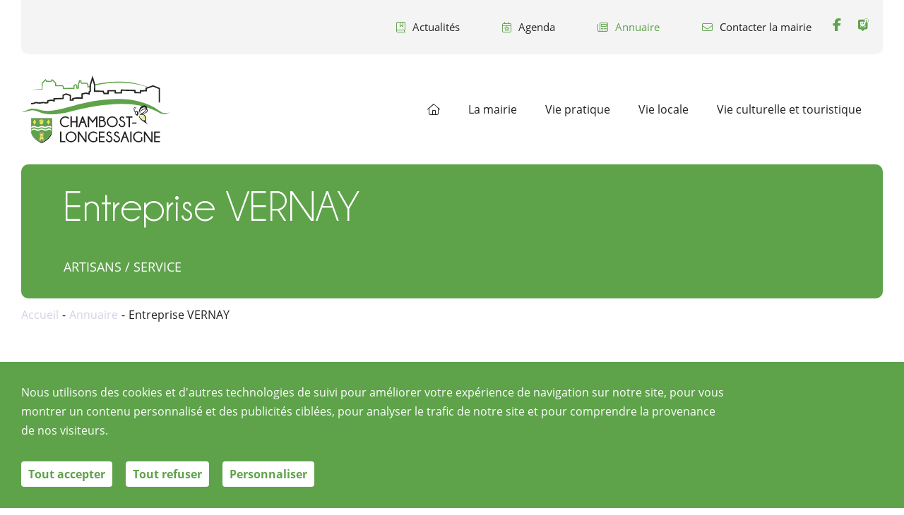

--- FILE ---
content_type: text/html; charset=UTF-8
request_url: https://www.chambost-longessaigne.com/annuaire/entreprise-vernay/
body_size: 28899
content:

<!DOCTYPE html>
<html lang="fr-FR">
<head>
		<meta charset="UTF-8">
	<meta name="viewport" content="width=device-width, user-scalable=no, initial-scale=1, maximum-scale=1">
	<title>Entreprise VERNAY &#8211; Mairie de Chambost-Longessaigne</title>
<link data-rocket-prefetch href="https://tarteaucitron.io" rel="dns-prefetch">
<link data-rocket-prefetch href="https://cdn.tarteaucitron.io" rel="dns-prefetch">
<link data-rocket-prefetch href="https://www.googletagmanager.com" rel="dns-prefetch"><link rel="preload" data-rocket-preload as="image" href="https://www.chambost-longessaigne.com/wp-content/uploads/vernay-3-348x460.jpg" fetchpriority="high">
<meta name="dc.relation" content="https://www.chambost-longessaigne.com/annuaire/entreprise-vernay/">
<meta name="dc.source" content="https://www.chambost-longessaigne.com/">
<meta name="dc.language" content="fr_FR">
<meta name="robots" content="index, follow, max-snippet:-1, max-image-preview:large, max-video-preview:-1">
<link rel="canonical" href="https://www.chambost-longessaigne.com/annuaire/entreprise-vernay/">
<meta property="og:url" content="https://www.chambost-longessaigne.com/annuaire/entreprise-vernay/">
<meta property="og:site_name" content="Mairie de Chambost-Longessaigne">
<meta property="og:locale" content="fr_FR">
<meta property="og:type" content="article">
<meta property="og:title" content="Entreprise VERNAY &#8211; Mairie de Chambost-Longessaigne">
<meta property="og:image" content="https://www.chambost-longessaigne.com/wp-content/uploads/img_6227-scaled.jpeg">
<meta property="og:image:secure_url" content="https://www.chambost-longessaigne.com/wp-content/uploads/img_6227-scaled.jpeg">
<meta property="og:image:width" content="1920">
<meta property="og:image:height" content="2560">
<meta property="og:image:alt" content="PAT-NATURE 6">
<meta name="twitter:card" content="summary">
<meta name="twitter:title" content="Entreprise VERNAY &#8211; Mairie de Chambost-Longessaigne">
<meta name="twitter:image" content="https://www.chambost-longessaigne.com/wp-content/uploads/img_6227-scaled.jpeg">

<script type="application/ld+json">{"@context":"https:\/\/schema.org","name":"Breadcrumb","@type":"BreadcrumbList","itemListElement":[{"@type":"ListItem","position":1,"item":{"@type":"WebPage","id":"https:\/\/www.chambost-longessaigne.com\/annuaire\/#webpage","url":"https:\/\/www.chambost-longessaigne.com\/annuaire\/","name":"Annuaire"}},{"@type":"ListItem","position":2,"item":{"@type":"WebPage","id":"https:\/\/www.chambost-longessaigne.com\/annuaire\/entreprise-vernay\/#webpage","url":"https:\/\/www.chambost-longessaigne.com\/annuaire\/entreprise-vernay\/","name":"Entreprise VERNAY"}}]}</script>
<link rel="alternate" type="application/rss+xml" title="Mairie de Chambost-Longessaigne &raquo; Entreprise VERNAY Flux des commentaires" href="https://www.chambost-longessaigne.com/annuaire/entreprise-vernay/feed/" />
<link rel='stylesheet' id='wp-block-library-css' href='https://www.chambost-longessaigne.com/wp-includes/css/dist/block-library/style.min.css?ver=6.4.7' type='text/css' media='all' />
<style id='wpseopress-local-business-style-inline-css' type='text/css'>
span.wp-block-wpseopress-local-business-field{margin-right:8px}

</style>
<style id='wpseopress-table-of-contents-style-inline-css' type='text/css'>
.wp-block-wpseopress-table-of-contents li.active>a{font-weight:bold}

</style>
<style id='filebird-block-filebird-gallery-style-inline-css' type='text/css'>
ul.filebird-block-filebird-gallery{margin:auto!important;padding:0!important;width:100%}ul.filebird-block-filebird-gallery.layout-grid{display:grid;grid-gap:20px;align-items:stretch;grid-template-columns:repeat(var(--columns),1fr);justify-items:stretch}ul.filebird-block-filebird-gallery.layout-grid li img{border:1px solid #ccc;box-shadow:2px 2px 6px 0 rgba(0,0,0,.3);height:100%;max-width:100%;-o-object-fit:cover;object-fit:cover;width:100%}ul.filebird-block-filebird-gallery.layout-masonry{-moz-column-count:var(--columns);-moz-column-gap:var(--space);column-gap:var(--space);-moz-column-width:var(--min-width);columns:var(--min-width) var(--columns);display:block;overflow:auto}ul.filebird-block-filebird-gallery.layout-masonry li{margin-bottom:var(--space)}ul.filebird-block-filebird-gallery li{list-style:none}ul.filebird-block-filebird-gallery li figure{height:100%;margin:0;padding:0;position:relative;width:100%}ul.filebird-block-filebird-gallery li figure figcaption{background:linear-gradient(0deg,rgba(0,0,0,.7),rgba(0,0,0,.3) 70%,transparent);bottom:0;box-sizing:border-box;color:#fff;font-size:.8em;margin:0;max-height:100%;overflow:auto;padding:3em .77em .7em;position:absolute;text-align:center;width:100%;z-index:2}ul.filebird-block-filebird-gallery li figure figcaption a{color:inherit}

</style>
<style id='classic-theme-styles-inline-css' type='text/css'>
/*! This file is auto-generated */
.wp-block-button__link{color:#fff;background-color:#32373c;border-radius:9999px;box-shadow:none;text-decoration:none;padding:calc(.667em + 2px) calc(1.333em + 2px);font-size:1.125em}.wp-block-file__button{background:#32373c;color:#fff;text-decoration:none}
</style>
<style id='global-styles-inline-css' type='text/css'>
body{--wp--preset--color--black: #000000;--wp--preset--color--cyan-bluish-gray: #abb8c3;--wp--preset--color--white: #ffffff;--wp--preset--color--pale-pink: #f78da7;--wp--preset--color--vivid-red: #cf2e2e;--wp--preset--color--luminous-vivid-orange: #ff6900;--wp--preset--color--luminous-vivid-amber: #fcb900;--wp--preset--color--light-green-cyan: #7bdcb5;--wp--preset--color--vivid-green-cyan: #00d084;--wp--preset--color--pale-cyan-blue: #8ed1fc;--wp--preset--color--vivid-cyan-blue: #0693e3;--wp--preset--color--vivid-purple: #9b51e0;--wp--preset--gradient--vivid-cyan-blue-to-vivid-purple: linear-gradient(135deg,rgba(6,147,227,1) 0%,rgb(155,81,224) 100%);--wp--preset--gradient--light-green-cyan-to-vivid-green-cyan: linear-gradient(135deg,rgb(122,220,180) 0%,rgb(0,208,130) 100%);--wp--preset--gradient--luminous-vivid-amber-to-luminous-vivid-orange: linear-gradient(135deg,rgba(252,185,0,1) 0%,rgba(255,105,0,1) 100%);--wp--preset--gradient--luminous-vivid-orange-to-vivid-red: linear-gradient(135deg,rgba(255,105,0,1) 0%,rgb(207,46,46) 100%);--wp--preset--gradient--very-light-gray-to-cyan-bluish-gray: linear-gradient(135deg,rgb(238,238,238) 0%,rgb(169,184,195) 100%);--wp--preset--gradient--cool-to-warm-spectrum: linear-gradient(135deg,rgb(74,234,220) 0%,rgb(151,120,209) 20%,rgb(207,42,186) 40%,rgb(238,44,130) 60%,rgb(251,105,98) 80%,rgb(254,248,76) 100%);--wp--preset--gradient--blush-light-purple: linear-gradient(135deg,rgb(255,206,236) 0%,rgb(152,150,240) 100%);--wp--preset--gradient--blush-bordeaux: linear-gradient(135deg,rgb(254,205,165) 0%,rgb(254,45,45) 50%,rgb(107,0,62) 100%);--wp--preset--gradient--luminous-dusk: linear-gradient(135deg,rgb(255,203,112) 0%,rgb(199,81,192) 50%,rgb(65,88,208) 100%);--wp--preset--gradient--pale-ocean: linear-gradient(135deg,rgb(255,245,203) 0%,rgb(182,227,212) 50%,rgb(51,167,181) 100%);--wp--preset--gradient--electric-grass: linear-gradient(135deg,rgb(202,248,128) 0%,rgb(113,206,126) 100%);--wp--preset--gradient--midnight: linear-gradient(135deg,rgb(2,3,129) 0%,rgb(40,116,252) 100%);--wp--preset--font-size--small: 13px;--wp--preset--font-size--medium: 20px;--wp--preset--font-size--large: 36px;--wp--preset--font-size--x-large: 42px;--wp--preset--spacing--20: 0.44rem;--wp--preset--spacing--30: 0.67rem;--wp--preset--spacing--40: 1rem;--wp--preset--spacing--50: 1.5rem;--wp--preset--spacing--60: 2.25rem;--wp--preset--spacing--70: 3.38rem;--wp--preset--spacing--80: 5.06rem;--wp--preset--shadow--natural: 6px 6px 9px rgba(0, 0, 0, 0.2);--wp--preset--shadow--deep: 12px 12px 50px rgba(0, 0, 0, 0.4);--wp--preset--shadow--sharp: 6px 6px 0px rgba(0, 0, 0, 0.2);--wp--preset--shadow--outlined: 6px 6px 0px -3px rgba(255, 255, 255, 1), 6px 6px rgba(0, 0, 0, 1);--wp--preset--shadow--crisp: 6px 6px 0px rgba(0, 0, 0, 1);}:where(.is-layout-flex){gap: 0.5em;}:where(.is-layout-grid){gap: 0.5em;}body .is-layout-flow > .alignleft{float: left;margin-inline-start: 0;margin-inline-end: 2em;}body .is-layout-flow > .alignright{float: right;margin-inline-start: 2em;margin-inline-end: 0;}body .is-layout-flow > .aligncenter{margin-left: auto !important;margin-right: auto !important;}body .is-layout-constrained > .alignleft{float: left;margin-inline-start: 0;margin-inline-end: 2em;}body .is-layout-constrained > .alignright{float: right;margin-inline-start: 2em;margin-inline-end: 0;}body .is-layout-constrained > .aligncenter{margin-left: auto !important;margin-right: auto !important;}body .is-layout-constrained > :where(:not(.alignleft):not(.alignright):not(.alignfull)){max-width: var(--wp--style--global--content-size);margin-left: auto !important;margin-right: auto !important;}body .is-layout-constrained > .alignwide{max-width: var(--wp--style--global--wide-size);}body .is-layout-flex{display: flex;}body .is-layout-flex{flex-wrap: wrap;align-items: center;}body .is-layout-flex > *{margin: 0;}body .is-layout-grid{display: grid;}body .is-layout-grid > *{margin: 0;}:where(.wp-block-columns.is-layout-flex){gap: 2em;}:where(.wp-block-columns.is-layout-grid){gap: 2em;}:where(.wp-block-post-template.is-layout-flex){gap: 1.25em;}:where(.wp-block-post-template.is-layout-grid){gap: 1.25em;}.has-black-color{color: var(--wp--preset--color--black) !important;}.has-cyan-bluish-gray-color{color: var(--wp--preset--color--cyan-bluish-gray) !important;}.has-white-color{color: var(--wp--preset--color--white) !important;}.has-pale-pink-color{color: var(--wp--preset--color--pale-pink) !important;}.has-vivid-red-color{color: var(--wp--preset--color--vivid-red) !important;}.has-luminous-vivid-orange-color{color: var(--wp--preset--color--luminous-vivid-orange) !important;}.has-luminous-vivid-amber-color{color: var(--wp--preset--color--luminous-vivid-amber) !important;}.has-light-green-cyan-color{color: var(--wp--preset--color--light-green-cyan) !important;}.has-vivid-green-cyan-color{color: var(--wp--preset--color--vivid-green-cyan) !important;}.has-pale-cyan-blue-color{color: var(--wp--preset--color--pale-cyan-blue) !important;}.has-vivid-cyan-blue-color{color: var(--wp--preset--color--vivid-cyan-blue) !important;}.has-vivid-purple-color{color: var(--wp--preset--color--vivid-purple) !important;}.has-black-background-color{background-color: var(--wp--preset--color--black) !important;}.has-cyan-bluish-gray-background-color{background-color: var(--wp--preset--color--cyan-bluish-gray) !important;}.has-white-background-color{background-color: var(--wp--preset--color--white) !important;}.has-pale-pink-background-color{background-color: var(--wp--preset--color--pale-pink) !important;}.has-vivid-red-background-color{background-color: var(--wp--preset--color--vivid-red) !important;}.has-luminous-vivid-orange-background-color{background-color: var(--wp--preset--color--luminous-vivid-orange) !important;}.has-luminous-vivid-amber-background-color{background-color: var(--wp--preset--color--luminous-vivid-amber) !important;}.has-light-green-cyan-background-color{background-color: var(--wp--preset--color--light-green-cyan) !important;}.has-vivid-green-cyan-background-color{background-color: var(--wp--preset--color--vivid-green-cyan) !important;}.has-pale-cyan-blue-background-color{background-color: var(--wp--preset--color--pale-cyan-blue) !important;}.has-vivid-cyan-blue-background-color{background-color: var(--wp--preset--color--vivid-cyan-blue) !important;}.has-vivid-purple-background-color{background-color: var(--wp--preset--color--vivid-purple) !important;}.has-black-border-color{border-color: var(--wp--preset--color--black) !important;}.has-cyan-bluish-gray-border-color{border-color: var(--wp--preset--color--cyan-bluish-gray) !important;}.has-white-border-color{border-color: var(--wp--preset--color--white) !important;}.has-pale-pink-border-color{border-color: var(--wp--preset--color--pale-pink) !important;}.has-vivid-red-border-color{border-color: var(--wp--preset--color--vivid-red) !important;}.has-luminous-vivid-orange-border-color{border-color: var(--wp--preset--color--luminous-vivid-orange) !important;}.has-luminous-vivid-amber-border-color{border-color: var(--wp--preset--color--luminous-vivid-amber) !important;}.has-light-green-cyan-border-color{border-color: var(--wp--preset--color--light-green-cyan) !important;}.has-vivid-green-cyan-border-color{border-color: var(--wp--preset--color--vivid-green-cyan) !important;}.has-pale-cyan-blue-border-color{border-color: var(--wp--preset--color--pale-cyan-blue) !important;}.has-vivid-cyan-blue-border-color{border-color: var(--wp--preset--color--vivid-cyan-blue) !important;}.has-vivid-purple-border-color{border-color: var(--wp--preset--color--vivid-purple) !important;}.has-vivid-cyan-blue-to-vivid-purple-gradient-background{background: var(--wp--preset--gradient--vivid-cyan-blue-to-vivid-purple) !important;}.has-light-green-cyan-to-vivid-green-cyan-gradient-background{background: var(--wp--preset--gradient--light-green-cyan-to-vivid-green-cyan) !important;}.has-luminous-vivid-amber-to-luminous-vivid-orange-gradient-background{background: var(--wp--preset--gradient--luminous-vivid-amber-to-luminous-vivid-orange) !important;}.has-luminous-vivid-orange-to-vivid-red-gradient-background{background: var(--wp--preset--gradient--luminous-vivid-orange-to-vivid-red) !important;}.has-very-light-gray-to-cyan-bluish-gray-gradient-background{background: var(--wp--preset--gradient--very-light-gray-to-cyan-bluish-gray) !important;}.has-cool-to-warm-spectrum-gradient-background{background: var(--wp--preset--gradient--cool-to-warm-spectrum) !important;}.has-blush-light-purple-gradient-background{background: var(--wp--preset--gradient--blush-light-purple) !important;}.has-blush-bordeaux-gradient-background{background: var(--wp--preset--gradient--blush-bordeaux) !important;}.has-luminous-dusk-gradient-background{background: var(--wp--preset--gradient--luminous-dusk) !important;}.has-pale-ocean-gradient-background{background: var(--wp--preset--gradient--pale-ocean) !important;}.has-electric-grass-gradient-background{background: var(--wp--preset--gradient--electric-grass) !important;}.has-midnight-gradient-background{background: var(--wp--preset--gradient--midnight) !important;}.has-small-font-size{font-size: var(--wp--preset--font-size--small) !important;}.has-medium-font-size{font-size: var(--wp--preset--font-size--medium) !important;}.has-large-font-size{font-size: var(--wp--preset--font-size--large) !important;}.has-x-large-font-size{font-size: var(--wp--preset--font-size--x-large) !important;}
.wp-block-navigation a:where(:not(.wp-element-button)){color: inherit;}
:where(.wp-block-post-template.is-layout-flex){gap: 1.25em;}:where(.wp-block-post-template.is-layout-grid){gap: 1.25em;}
:where(.wp-block-columns.is-layout-flex){gap: 2em;}:where(.wp-block-columns.is-layout-grid){gap: 2em;}
.wp-block-pullquote{font-size: 1.5em;line-height: 1.6;}
</style>
<link data-minify="1" rel='stylesheet' id='hh-styles-css' href='https://www.chambost-longessaigne.com/wp-content/cache/min/1/wp-content/themes/hh/dist/min.css?ver=1768222849' type='text/css' media='all' />
<style id='rocket-lazyload-inline-css' type='text/css'>
.rll-youtube-player{position:relative;padding-bottom:56.23%;height:0;overflow:hidden;max-width:100%;}.rll-youtube-player:focus-within{outline: 2px solid currentColor;outline-offset: 5px;}.rll-youtube-player iframe{position:absolute;top:0;left:0;width:100%;height:100%;z-index:100;background:0 0}.rll-youtube-player img{bottom:0;display:block;left:0;margin:auto;max-width:100%;width:100%;position:absolute;right:0;top:0;border:none;height:auto;-webkit-transition:.4s all;-moz-transition:.4s all;transition:.4s all}.rll-youtube-player img:hover{-webkit-filter:brightness(75%)}.rll-youtube-player .play{height:100%;width:100%;left:0;top:0;position:absolute;background:var(--wpr-bg-52a44932-2704-40b7-b8c3-4c6cee85adc0) no-repeat center;background-color: transparent !important;cursor:pointer;border:none;}
</style>
<script type="text/javascript" src="https://www.chambost-longessaigne.com/wp-includes/js/jquery/jquery.min.js?ver=3.7.1" id="jquery-core-js"></script>
<script type="text/javascript" src="https://www.chambost-longessaigne.com/wp-includes/js/jquery/jquery-migrate.min.js?ver=3.4.1" id="jquery-migrate-js"></script>
<link rel="https://api.w.org/" href="https://www.chambost-longessaigne.com/wp-json/" /><link rel='shortlink' href='https://www.chambost-longessaigne.com/?p=1082' />
<link rel="alternate" type="application/json+oembed" href="https://www.chambost-longessaigne.com/wp-json/oembed/1.0/embed?url=https%3A%2F%2Fwww.chambost-longessaigne.com%2Fannuaire%2Fentreprise-vernay%2F" />
<link rel="alternate" type="text/xml+oembed" href="https://www.chambost-longessaigne.com/wp-json/oembed/1.0/embed?url=https%3A%2F%2Fwww.chambost-longessaigne.com%2Fannuaire%2Fentreprise-vernay%2F&#038;format=xml" />
<style>.breadcrumb {list-style:none;margin:0;padding-inline-start:0;}.breadcrumb li {margin:0;display:inline-block;position:relative;}.breadcrumb li::after{content:' - ';margin-left:5px;margin-right:5px;}.breadcrumb li:last-child::after{display:none}</style><noscript><style id="rocket-lazyload-nojs-css">.rll-youtube-player, [data-lazy-src]{display:none !important;}</style></noscript>	<link rel="icon" href="/favicon.ico"/>
	<link rel="icon" type="image/png" href="/favicon.png"/>
	<script src="https://tarteaucitron.io/load.js?domain=www.chambost-longessaigne.com&uuid=64491904d8e50e54c996bb4d36021c6070150662"></script>
<style id="wpr-lazyload-bg-container"></style><style id="wpr-lazyload-bg-exclusion"></style>
<noscript>
<style id="wpr-lazyload-bg-nostyle">.rll-youtube-player .play{--wpr-bg-52a44932-2704-40b7-b8c3-4c6cee85adc0: url('https://www.chambost-longessaigne.com/wp-content/plugins/wp-rocket/assets/img/youtube.png');}</style>
</noscript>
<script type="application/javascript">const rocket_pairs = [{"selector":".rll-youtube-player .play","style":".rll-youtube-player .play{--wpr-bg-52a44932-2704-40b7-b8c3-4c6cee85adc0: url('https:\/\/www.chambost-longessaigne.com\/wp-content\/plugins\/wp-rocket\/assets\/img\/youtube.png');}","hash":"52a44932-2704-40b7-b8c3-4c6cee85adc0","url":"https:\/\/www.chambost-longessaigne.com\/wp-content\/plugins\/wp-rocket\/assets\/img\/youtube.png"}]; const rocket_excluded_pairs = [];</script><meta name="generator" content="WP Rocket 3.20.3" data-wpr-features="wpr_lazyload_css_bg_img wpr_minify_js wpr_lazyload_images wpr_lazyload_iframes wpr_preconnect_external_domains wpr_oci wpr_image_dimensions wpr_minify_css wpr_desktop" /></head>

<body class="annuaire-template-default single single-annuaire postid-1082" itemscope itemtype="http://schema.org/WebPage">
<!-- HEADER -->
<header  id="header" role="banner" itemscope itemtype="http://schema.org/WPHeader">
	
		
		
			<div  class="topbar main">
			<nav class="menutopbar" role="navigation" itemscope itemtype="http://schema.org/SiteNavigationElement">
				<ul id="menu-topbar" class="menu unstyled txtright"><li id="menu-item-604" class="menu-item menu-item-type-post_type menu-item-object-page current_page_parent menu-item-604 "><a href="https://www.chambost-longessaigne.com/actualites/"><i class="fa-light fa-book-bookmark"></i> Actualités</a></li>
<li id="menu-item-1056" class="menu-item menu-item-type-post_type_archive menu-item-object-agenda menu-item-1056 "><a href="https://www.chambost-longessaigne.com/agenda/"><i class="fa-light fa-calendar-star"></i> Agenda</a></li>
<li id="menu-item-849" class="menu-item menu-item-type-post_type_archive menu-item-object-annuaire menu-item-849 current-menu-item"><a href="https://www.chambost-longessaigne.com/annuaire/"><i class="fa-light fa-newspaper"></i> Annuaire</a></li>
<li id="menu-item-564" class="menu-item menu-item-type-post_type menu-item-object-page menu-item-564 "><a href="https://www.chambost-longessaigne.com/contact/"><i class="fa-light fa-envelope"></i> Contacter la mairie</a></li>
</ul>				<div class="topbar_social_links">
					
											
													<a href="https://www.facebook.com/monchambost"><svg xmlns="http://www.w3.org/2000/svg" height="16" width="10" viewBox="0 0 320 512"><!--!Font Awesome Free 6.5.1 by @fontawesome - https://fontawesome.com License - https://fontawesome.com/license/free Copyright 2023 Fonticons, Inc.--><path opacity="1" fill="#1E3050" d="M80 299.3V512H196V299.3h86.5l18-97.8H196V166.9c0-51.7 20.3-71.5 72.7-71.5c16.3 0 29.4 .4 37 1.2V7.9C291.4 4 256.4 0 236.2 0C129.3 0 80 50.5 80 159.4v42.1H14v97.8H80z"/></svg></a>
																	
													<a href="https://app.panneaupocket.com/ville/699323942-chambost-longessaigne-69770"><svg xmlns="http://www.w3.org/2000/svg" width="16.845" height="19.568" viewBox="0 0 16.845 19.568">
  <g id="pp" transform="translate(0 0.004)">
    <path id="Tracé_848" data-name="Tracé 848" d="M72.2,141.559c-.13-.008-.252,0-.382,0-.033,0-.065.033-.089.049-.179.122-.154.333-.179.5a2.931,2.931,0,0,1-.285.976,6.705,6.705,0,0,1-2.74,2.854c-.089.049-.179.1-.268.138a4.206,4.206,0,0,1-.846.3,2.4,2.4,0,0,1-.992.008c-.146-.041-.3-.041-.439-.073a4.078,4.078,0,0,1-1.74-.935c-.268-.244-.537-.5-.8-.756a2.642,2.642,0,0,1-.577-.854,2.19,2.19,0,0,0-.13-.236h0a.239.239,0,0,0-.244.244.615.615,0,0,0,0,.211,2.945,2.945,0,0,0,.309.959,6.754,6.754,0,0,0,.935,1.26,3.658,3.658,0,0,0,1.285.878,3.908,3.908,0,0,0,1.358.325,1.4,1.4,0,0,0,.407-.024c.114-.033.244.033.374-.016a.892.892,0,0,1,.439-.065.381.381,0,0,0,.187-.033c.2-.073.415-.146.618-.228a4.291,4.291,0,0,0,.634-.252c.26-.138.5-.325.748-.48a4.675,4.675,0,0,0,.976-.813c.268-.276.5-.585.756-.878.041-.049.073-.106.114-.154a7.926,7.926,0,0,0,.545-.911,4.151,4.151,0,0,0,.236-.512,1.648,1.648,0,0,0,.1-.325,1.709,1.709,0,0,0,.041-.35,4.067,4.067,0,0,0-.016-.545A.362.362,0,0,0,72.2,141.559Z" transform="translate(-59.757 -133.857)" fill="#5ea34a"/>
    <path id="Tracé_849" data-name="Tracé 849" d="M129.694,107.288a.206.206,0,0,1,.016.1.418.418,0,0,0,.1.35h0c.049.008.106.024.163.033a1.673,1.673,0,0,0,.569.008c.163-.033.2-.089.22-.252a.694.694,0,0,1,.049-.293.275.275,0,0,0,.024-.236,2.257,2.257,0,0,1-.057-.463c-.008-.033-.008-.073-.016-.106a1.759,1.759,0,0,1-.024-.683,3.809,3.809,0,0,0-.008-.431.314.314,0,0,0-.285-.293,1.287,1.287,0,0,1-.252-.073.2.2,0,0,0-.228.033,1.281,1.281,0,0,0-.415.935c-.016.13.016.268.008.407A1.994,1.994,0,0,0,129.694,107.288Z" transform="translate(-121.884 -98.859)" fill="#5ea34a"/>
    <path id="Tracé_850" data-name="Tracé 850" d="M84.862,114.991a.924.924,0,0,0,.244.415.252.252,0,0,0,.341.049,1.945,1.945,0,0,1,.228-.106.373.373,0,0,0,.211-.374c-.089-.35-.171-.707-.26-1.057-.033-.138-.065-.285-.089-.423h0l.016-.008c-.016-.106-.033-.22-.057-.325a2.732,2.732,0,0,0-.114-.366.233.233,0,0,0-.325-.114.7.7,0,0,1-.171.057.165.165,0,0,0-.138.13,1.985,1.985,0,0,0-.073.382c-.008.179.008.358.016.537a4.3,4.3,0,0,0,.171,1.2Z" transform="translate(-79.659 -106.138)" fill="#5ea34a"/>
    <path id="Tracé_851" data-name="Tracé 851" d="M16.845,3.421a3.425,3.425,0,0,0-6.457-1.595H2.428A2.428,2.428,0,0,0,0,4.254V14.444a2.428,2.428,0,0,0,2.428,2.428H4.077a1.2,1.2,0,0,1,.846.35l2.156,2.156a.631.631,0,0,0,.894,0l2.156-2.156a1.193,1.193,0,0,1,.846-.35h1.649a2.428,2.428,0,0,0,2.428-2.428V6.435A3.44,3.44,0,0,0,16.845,3.421ZM11.56,13.6H3.479a.191.191,0,0,1-.193-.193V5.354a.191.191,0,0,1,.193-.193h6.988a3.47,3.47,0,0,0,1.287,1.256v6.994a.19.19,0,0,1-.193.187Zm1.86-7.236a2.941,2.941,0,1,1,2.941-2.941,2.941,2.941,0,0,1-2.941,2.941Z" fill="#5ea34a"/>
    <path id="Tracé_852" data-name="Tracé 852" d="M208.6,30.084h.61V33.6h1.1V29.1H208.6Z" transform="translate(-196.356 -26.738)" fill="#5ea34a"/>
  </g>
</svg>
</a>
															</div>
			</nav>
		</div>
		
		<div  class="mainMenu main">
		<a id="logo" href="https://www.chambost-longessaigne.com/" title="Mairie de Chambost-Longessaigne"
		   itemprop="headline">
			<img width="211" height="96" src="https://www.chambost-longessaigne.com/wp-content/uploads/chambostlongesaigne.svg" alt="Mairie de Chambost-Longessaigne"/>
		</a>
				
		
					<nav class="mainNav" role="navigation" itemscope itemtype="http://schema.org/SiteNavigationElement">
				<ul id="menu-principal" class="menu unstyled txtright"><li id="menu-item-99" class="menu-item menu-item-type-post_type menu-item-object-page menu-item-home menu-item-99 "><a href="https://www.chambost-longessaigne.com/"><i class="fa-light fa-house"></i></a></li>
<li id="menu-item-563" class="menu-item menu-item-type-post_type menu-item-object-page menu-item-563 "><a href="https://www.chambost-longessaigne.com/la-mairie/">La mairie</a></li>
<li id="menu-item-562" class="menu-item menu-item-type-post_type menu-item-object-page menu-item-562 "><a href="https://www.chambost-longessaigne.com/demarches/">Vie pratique</a></li>
<li id="menu-item-807" class="menu-item menu-item-type-post_type menu-item-object-page menu-item-807 "><a href="https://www.chambost-longessaigne.com/vie-locale/">Vie locale</a></li>
<li id="menu-item-559" class="menu-item menu-item-type-post_type menu-item-object-page menu-item-559 "><a href="https://www.chambost-longessaigne.com/vie-culturelle/">Vie culturelle et touristique</a></li>
</ul>			</nav>
			</div>
	
	
	
</header>

<section >

<main  id="main" role="main">
	
			
		<article  id="post-1082" class="post-1082 annuaire type-annuaire status-publish type-annuaire-artisans-service" itemscope itemtype="http://schema.org/Article">
			
			<div class="bloc_hdp ">
				<div  class="inner">
					<div class="grid-1 flex-aic">
						<div class="txt">
							<h1>Entreprise VERNAY</h1>								<div class="categories">
									<p>
										Artisans / Service									</p>
								</div>
													</div>
					</div>
				</div>
				<div class="liner"></div>
			</div>
			
			    <div id="breadcrumbs" class="inner">
		<nav  aria-label="Fil d&#039;Ariane"><ol class="breadcrumb"><li class="breadcrumb-item"><a href="https://www.chambost-longessaigne.com"><span>Accueil</span></a></li><li class="breadcrumb-item"><a href="https://www.chambost-longessaigne.com/annuaire/"><span>Annuaire</span></a></li><li class="breadcrumb-item active" aria-current="page"><span>Entreprise VERNAY</span></li></ol></nav></div>
			
			<div class="single_annuaire">
				<div class="inner">
					<div class="grid-1-2-medium-1">
						<div class="sidebar">
							<div class="sidebar_content">
								
																	<div class="infos">
																					<div class="adresse">
												<i class="fa-light fa-map-marker-alt"></i> 64 Montée Verte 69770 CHAMBOST-LONGESSAIGNE											</div>
																				
																					<div class="telephone">
												<i class="fa-light fa-phone"></i> 04 74 26 37 71											</div>
																				
																					<div class="mail">
												<i class="fa-light fa-envelope-open"></i>
												<a href="mailto:ent.vernay@free.fr">ent.vernay@free.fr</a>
											</div>
																															<div class="site">
												<i class="fa-light fa-mouse-pointer"></i>
												<a href="https://entreprisevernay.site-solocal.com" target="_blank">https://entreprisevernay.site-solocal.com</a>
											</div>
																			</div>
															
							
							</div>
						</div>
						
													<div class="contenu">
								<p>Spécialisée en chauffage et en électricité générale, notre équipe prend en charge l&rsquo;installation, l&rsquo;entretien et le dépannage d&rsquo;équipements.<br />
 Certifiés RGE, nous vous apportons les conseils adaptés dans le choix d&rsquo;appareils utilisant les énergies renouvelables solaire et en bois.<br />
Contactez-nous pour toute étude de projet.</p>
<p>Du Lundi au Vendredi de 8h00 à 20h00<br />
Samedi de 8h00 à 12h00</p>
										<div class="photos grid-3-large-3-medium-2-small-1">
																								<a href="https://www.chambost-longessaigne.com/wp-content/uploads/vernay-2.jpg" data-fancybox="images"
													   data-caption=""
													   class="wow fadeIn"
													   data-wow-delay="450ms">
														<img src="https://www.chambost-longessaigne.com/wp-content/uploads/vernay-2-600x460.jpg" width="600" height="460" alt="vernay 2" />																											</a>
																									<a href="https://www.chambost-longessaigne.com/wp-content/uploads/vernay-3.jpg" data-fancybox="images"
													   data-caption=""
													   class="wow fadeIn"
													   data-wow-delay="750ms">
														<img fetchpriority="high" src="https://www.chambost-longessaigne.com/wp-content/uploads/vernay-3-348x460.jpg" width="348" height="460" alt="vernay 3" />																											</a>
																									<a href="https://www.chambost-longessaigne.com/wp-content/uploads/vernay-1.png" data-fancybox="images"
													   data-caption=""
													   class="wow fadeIn"
													   data-wow-delay="300ms">
														<img src="https://www.chambost-longessaigne.com/wp-content/uploads/vernay-1.png" width="500" height="282" alt="vernay 1" />																											</a>
																						</div>
																</div>
											</div>
				
				</div>
			
			</div>
		
		</article>
	
	</main>

</section>

<footer  id="footer" role="contentinfo" itemscope itemtype="http://schema.org/WPFooter">
	<div  class="footer_container main">
				<div class="inner">
			
			<div class="footer_content grid-3-medium-2-small-1">
				<div class="footer_content_mairie">
											<h3>Horaires et adresse de la mairie</h3>
										<div class="footer_info"><i class="fa-light fa-location-dot"></i><div class="footer_info_text"><p><p>5 Place de la Bascule</p>
<p>69770 CHAMBOST-LONGESSAIGNE</p>
</p></div></div><div class="footer_info"><i class="fa-light fa-phone"></i><div class="footer_info_text"><p>04 74 26 33 85</p></div></div><div class="footer_info"><i class="fa-light fa-envelope"></i><div class="footer_info_text"><p>mairie@chambost-longessaigne.com</p></div></div><div class="footer_info"><i class="fa-light fa-circle-info"></i><div class="footer_info_text"><p><p>Lundi, mardi et vendredi de 8h30 à 12h</p>
<p>Jeudi de 13h30 à 16h30</p>
</p></div></div>				</div>
				<div class="footer_content_poste">
											<h3>Horaires et adresse de l'agence postale communale</h3>
										<div class="footer_info"><i class="fa-light fa-location-dot"></i><div class="footer_info_text"><p><p>5 Place de la Bascule</p>
<p>69770 CHAMBOST-LONGESSAIGNE</p>
</p></div></div><div class="footer_info"><i class="fa-light fa-phone"></i><div class="footer_info_text"><p>04 74 70 60 57</p></div></div><div class="footer_info"><i class="fa-light fa-circle-info"></i><div class="footer_info_text"><p><p>Lundi, mardi et jeudi de 9h30 à 12h00</p>
<p>Mercredi et vendredi de 15h30 à 18h00</p>
</p></div></div>				</div>
				<div class="footer_content_logos">
										<div class="footer_logos">
						
													
															<a href="https://www.service-public.fr/" target="_blank"><img src="https://www.chambost-longessaigne.com/wp-content/uploads/logo-service-public-200x69.png" width="200" height="69" alt="logo service public" /></a>
																				
															<a href="https://www.economie.gouv.fr/particuliers/france-services" target="_blank"><img src="https://www.chambost-longessaigne.com/wp-content/uploads/logo-france-services-200x67.jpg" width="200" height="67" alt="logo franceservice+rf horizontal rvb" /></a>
																				
															<a href="https://www.montsdulyonnaistourisme.fr/" target="_blank"><?xml version="1.0" encoding="UTF-8"?><svg id="Calque_2" xmlns="http://www.w3.org/2000/svg" viewBox="0 0 1695.57 1401.65"><defs><style>.cls-1{fill:#30aadc;}.cls-1,.cls-2,.cls-3,.cls-4,.cls-5,.cls-6,.cls-7,.cls-8{stroke-width:0px;}.cls-2{fill:#39a863;}.cls-3{fill:#fefefe;}.cls-4{fill:#98be0f;}.cls-5{fill:#989b30;}.cls-6{fill:#fff;}.cls-7{fill:#3c807b;}.cls-8{fill:#ede9de;}</style></defs><g id="Calque_1-2"><path class="cls-6" d="m413.96,886.51c10.56-12.63,21-25.36,31.7-37.87,30.27-35.36,61.67-69.61,98.72-98.12,14-10.77,28.48-20.83,45.54-26.46,7.04-2.33,14.19-3.57,21.58-3.26,15.32.66,23.91,7.35,28.29,22.1,4.67,15.72,3.61,31.7,1.53,47.6-3.99,30.55-12,60.36-17.03,90.72-.98,5.91-2.21,11.78-2.35,17.8-.07,2.86.25,5.69,1.22,8.36,1.91,5.26,5.5,6.75,10.62,4.5,5.91-2.6,10.5-7.03,15.1-11.36,25.3-23.78,47.77-50.18,70.22-76.58,36.15-42.51,71.59-85.65,110.37-125.85,18.06-18.72,36.9-36.61,58.78-50.96,5.44-3.57,11.18-6.58,17.12-9.2,4.48-1.97,9.16-3.04,14.09-2.68,7.92.58,14.16,6.08,15.42,13.91,2.09,12.98-1.09,25.52-3.76,38.03-11.37,53.21-27.56,105.15-41.55,157.67-11.95,44.88-22.09,90.16-27.11,136.43-2.74,25.27-3.84,50.51,2.24,75.53.46,1.88-.16,2.95-1.68,4.17-11.09,8.81-11.09,8.74-14.34-5.28-5.92-25.53-4.97-51.23-2.51-77.04,6.2-65.06,22.43-128,39.88-190.71,11.01-39.55,22.96-78.87,31.14-119.16,1.33-6.55,2.22-13.15,1.58-19.84-.65-6.84-3.4-8.63-9.65-5.92-8.31,3.62-15.47,9.13-22.44,14.81-32.79,26.7-61.66,57.4-90.08,88.56-33.69,36.94-64.77,76.14-98.1,113.38-18.67,20.86-37.61,41.49-60.51,57.96-4.76,3.42-9.74,6.4-15.53,7.73-7.27,1.68-12.69-.79-16.19-7.42-3.53-6.68-4.12-13.98-4.3-21.33-.54-21.9,2.42-43.54,5.21-65.18,2.73-21.13,6.55-42.13,8.15-63.4.66-8.81,1.06-17.63-.37-26.42-1.45-8.89-4.84-11.33-13.71-10.11-15.33,2.11-28.3,9.46-40.47,18.4-25.9,19.03-48.49,41.65-70.16,65.24-42.66,46.46-80.18,97.04-117.72,147.58-32.67,43.98-64.19,88.81-97.69,132.18-4.32,5.59-8.6,8.31-15.7,7.46-5.55-.66-11.24-.13-17.93-.13,5.8-7.18,10.97-13.58,16.14-19.97,33.19-41.01,61.64-85.2,88.03-130.79,28.53-49.28,54.33-99.93,76.6-152.35,18.71-44.03,34.27-89.08,42.01-136.49,3.72-22.78,5.06-45.69,2.15-68.69-4.54-35.94-25.78-58.37-58.23-71.65-7.46-3.06-15.29-4.78-23.3-5.01-5.24-.15-2.93-3.59-3.27-5.91-.48-3.37,1.6-2.67,3.7-2.36,33.01,4.85,60.7,19.25,81.37,45.84,10.93,14.06,15.4,30.72,18.12,48.03,5.74,36.51,1.27,72.37-6.46,108.05-10.27,47.37-27.64,92.3-47.23,136.44-5.73,12.91-12,25.58-18.02,38.35-.24.47-.94.99-.26,1.46.79.54.81-.37,1.04-.8Z"/><path class="cls-6" d="m84.86,524.39c.78-5.9-4.9-7.59-7.72-10.73-9.86-10.99-19.19-22.38-27.74-34.38-16.18-22.71-29.96-46.87-42.85-71.55-2.14-4.09-3.94-8.36-5.91-12.53-1.31-2.77-.69-4.24,2.54-4.88,16.04-3.21,32.04-6.58,48.24-9.04,16.35-2.49,32.75-4.83,49.22-5.59,14.56-.67,29.21-1.01,43.84.53,12.4,1.31,24.51,3.37,36.31,7.56,12.71,4.51,23.79,11.84,34.29,19.91,15.8,12.15,29.26,26.62,38.14,44.71,4.96,10.11,8.6,20.74,9.5,32.12-13-7.45-26.62-13.19-41.62-15.08-14.6-1.84-29.13-2.35-43.43,2.19-19.74,6.27-37.34,16.66-54.45,28.04-13.32,8.86-25.66,19.03-38.36,28.72Z"/><path class="cls-6" d="m691.49,1292.21c-1.08,35.17-17,63.82-46.36,85.05-48.6,35.14-119.34,25.51-156.49-21.05-38.4-48.13-28.8-116,21.5-151.92,43.98-31.41,104.03-29.03,144.8,6.31,24.27,21.03,35.64,48.36,36.56,81.61Zm-185.15-2.56c.12,39.6,32.71,73.9,70.35,74.04,40.64.15,73.21-32.32,73.06-72.85-.15-40.84-31.88-73.48-71.4-73.44-39.84.05-72.13,32.44-72.02,72.25Z"/><path class="cls-6" d="m1029.47,1268.16c0,24.87-.02,48.67,0,72.46.02,16.49.06,32.99.25,49.48.03,2.76-.59,3.75-3.51,3.71-10.66-.16-21.32-.12-31.99-.03-2.39.02-3.54-.37-3.52-3.22.31-69.14.53-138.27.77-207.41,0-.14.13-.29.57-1.18,50.08,45.33,100,90.51,150.13,135.89,1.16-2.32.69-4.16.69-5.9-.03-39.98-.05-79.97-.27-119.95-.02-3.87.87-5.09,4.88-4.96,9.99.31,19.99.25,29.98.02,3.38-.08,4.15,1,4.13,4.21-.23,52.14-.35,104.29-.47,156.43-.04,17.47,0,34.95,0,53.94-51.04-44.92-101.11-88.99-151.66-133.48Z"/><path class="cls-6" d="m778.45,1267.88c0,14.62-.04,27.91,0,41.2.09,26.66.15,53.32.42,79.98.04,3.58-.61,4.91-4.54,4.78-9.99-.31-20-.31-29.99,0-3.91.12-4.57-1.18-4.56-4.78.34-63.99.55-127.97.78-191.96.02-4.82,0-9.63,0-15.83,50.8,45.98,100.79,91.22,151.74,137.34,0-10.63.02-20,0-29.37-.1-32.66-.18-65.32-.4-97.98-.02-3.21.71-4.28,4.1-4.2,10.49.23,21,.17,31.49.02,2.65-.04,3.33.73,3.32,3.34-.23,69.49-.38,138.97-.55,208.46,0,.46-.2.92-.5,2.19-50.37-44.34-100.38-88.36-151.32-133.2Z"/><path class="cls-4" d="m84.86,524.39c12.7-9.68,25.03-19.86,38.36-28.72,17.11-11.38,34.71-21.77,54.45-28.04,14.29-4.54,28.83-4.03,43.43-2.19,15.01,1.89,28.62,7.63,41.62,15.08,7.1,5.89,13.91,11.95,19.44,19.52,13.06,17.86,12.57,35.86,1.81,54.38-10.5,18.07-26.62,28.98-45.76,36.03-7.48,2.76-15.17,4.67-23.06,5.93-21.69,3.46-41.88-2.05-61.53-10.3-28.45-11.94-54.68-27.84-79.96-45.42-3.44-2.4-2.99-3.88-.29-6.17,3.9-3.3,7.67-6.73,11.5-10.11Z"/><path class="cls-6" d="m668.87,471.35c19.71.71,37.61,4.6,55.21,10.15,17.59,5.55,34.57,12.62,51.44,20,5.77,2.52,11.32,5.54,17.02,8.25,2.04.97,2.32,1.97.8,3.73-2.81,3.26-5.34,6.76-8.2,9.97-16.62,18.63-34.5,36.01-53.88,51.71-14.58,11.81-30.23,22.21-48.53,27.6-4.24,1.25-8.77,1.62-13.19,2.18-24.76,3.11-48.39-.13-69.51-14.16-14.1-9.36-21.14-22.98-22.39-40.09-1.32-18.08,5.7-32.45,17.51-45.18,13.78-14.86,30.81-24.41,50-30.34,8.11-2.5,16.47-3.54,23.74-3.83Z"/><path class="cls-6" d="m536.89,97.81c.39-5.45,4.2-9.31,6.85-13.52,5.93-9.4,13.16-17.92,20.79-25.98,15.76-16.67,32.42-32.4,50.81-46.22,4.63-3.48,9.08-7.21,13.69-10.73,2.51-1.92,4.15-2.15,5.62,1.69,6.96,18.13,12.68,36.66,17.53,55.43,6.33,24.48,10.28,49.37,8.48,74.77-.85,12.03-5.23,23.26-10.48,34.01-6.54,13.38-14.88,25.52-26.17,35.47-7.57,6.67-16.01,11.82-25.49,15.24-1.2.43-2.61.27-3.92.39-.57-5.79-1.42-11.56-1.62-17.36-.13-3.91-.84-4.64-4.78-3.19-11.41,4.18-22.11,9.91-33.25,14.68-11.09-7.22-18.16-17.41-22.14-29.9,3.25-7.64,5.52-15.55,6.61-23.8,2.57-19.54,1.98-39.09.28-58.65-.16-1.88-.83-2.8-2.81-2.31Z"/><path class="cls-6" d="m1323.31,1177.97c36.06,72.01,71.85,143.45,107.59,214.81-1.13,1.6-2.58.93-3.8.93-11.33.05-22.66-.2-33.97.15-4.21.13-6.09-1.4-7.71-5.06-4.37-9.88-9.27-19.52-13.74-29.36-1.2-2.63-2.6-3.69-5.58-3.68-28.65.11-57.29.12-85.94-.02-3.07-.02-4.37,1.21-5.53,3.74-4.8,10.42-9.82,20.74-14.65,31.14-.92,1.97-1.78,3.21-4.31,3.18-13.14-.13-26.28-.06-40.39-.06,36.1-72.09,71.91-143.6,108.05-215.76Zm-30.9,145.05h61.78c-10.42-21.79-20.61-43.11-31.13-65.1-10.32,21.91-20.35,43.22-30.65,65.1Z"/><path class="cls-6" d="m1620.14,1398.54c-26.28-.78-49.13-10.35-69.16-27.18-2.05-1.72-2.25-2.92-.5-5.2,5.57-7.26,11-14.66,16.1-22.25,1.98-2.95,3.03-2.18,5.19-.39,15.48,12.85,32.94,20.51,53.48,19.81,3.36-.11,6.63-.67,9.83-1.55,19.11-5.25,25.39-25.74,12.57-40.95-7.62-9.04-18.03-14.05-28.24-19.31-11.53-5.94-23.29-11.41-33.84-19.11-17.09-12.47-25.08-29.18-22.69-50.15,2.38-20.91,14.4-35.24,33.5-43.13,32.87-13.56,62.81-7.3,90.01,14.81,1.97,1.6,2.09,2.72.67,4.81-5.23,7.71-10.35,15.51-15.27,23.42-1.6,2.58-2.53,2.55-4.71.61-9.79-8.72-20.92-14.77-34.26-15.78-6.73-.51-13.3.31-19.38,3.53-11.41,6.02-13.96,19.8-5.41,29.57,4.81,5.5,11.06,9,17.46,12.27,13.03,6.64,26.65,12.11,39.01,20.08,18.89,12.19,29.8,29.1,31,51.8,1.36,25.76-14.92,48.71-41.07,58.14-11.07,3.99-22.43,6.2-34.28,6.12Z"/><path class="cls-6" d="m192.79,689.38c-13.63,14.91-31.16,21.33-50.72,20.76-21.97-.64-42.33-6.7-59.27-22.09-12.65-11.49-22.53-25.01-32.17-38.91-10.05-14.5-17.91-30.21-26.2-45.68-2.79-5.2-2.16-5.8,3.51-7.19,13.83-3.39,27.82-5.99,41.93-7.61,23.75-2.72,47.64-4.63,71.08,2.04,10.42,2.96,19.74,8.56,28.19,15.46,10.88,8.89,20.75,18.58,26.22,31.93.39.96,1.66,1.56,2.51,2.32-11.08,8.21-22.08,16.5-32.53,25.54-3.58,3.1-2.41,4.4.62,6.31,8.97,5.67,17.9,11.41,26.85,17.12Z"/><path class="cls-6" d="m262.02,1187.15c13.53,0,27.11.04,40.69-.03,2.44-.01,2.94,1.88,3.84,3.34,16.02,26.1,31.99,52.22,48.01,78.32,1.37,2.23,2.39,4.73,4.74,6.68,11.07-18.14,22.06-36.13,33.05-54.12,6.42-10.51,12.87-21,19.22-31.55,1.03-1.71,2.02-2.7,4.23-2.69,13.16.1,26.32.05,40.25.05-4.79,7.54-9.27,14.63-13.8,21.69-20.59,32.08-41.15,64.17-61.85,96.17-2.2,3.4-3.02,6.76-3,10.74.12,24.33-.05,48.66.17,72.98.04,4.26-1.24,5.24-5.29,5.11-9.49-.3-19-.31-28.49.01-4.07.14-5.29-.79-5.25-5.08.23-24.83.08-49.66.16-74.48,0-2.77-.63-5.05-2.14-7.43-24.49-38.66-48.88-77.39-73.27-116.11-.58-.92-1.59-1.74-1.25-3.59Z"/><path class="cls-4" d="m428.95,148.88c.22,14.8-2.94,28.8-10.99,41.29-14.13,21.91-40.41,26.39-60.75,9.43-23.45-19.55-34.15-45-30.87-75.79,3.23-30.28,14.64-58,26.6-85.57,1.15-2.65,2.36-2.66,4.43-.83,24.98,22.05,48.88,45.02,64.51,75.11,4.45,8.57,7.08,22.11,7.07,36.36Z"/><path class="cls-5" d="m485.59,396.19c-5.8,6.81-12.52,12.6-20.83,15.95-12.1,4.87-23.38,1.79-33.87-4.95-12.52-8.04-19.28-20.33-24.31-33.82-1.21-5.93-3.3-11.61-3.97-17.72-.93-8.46-.94-16.82.07-25.23,2.6-12.07,7.19-23.39,12.85-34.31.61-1.17,1.44-2.21,1.45-3.6.87-.35,1.19-1.01,1.1-1.91,0,0-.03,0-.03,0,9.74-16.07,19.72-31.97,31.13-46.94,3.67-4.82,4-5,7.56-.25,7.06,9.44,13.59,19.26,19.56,29.4,8.15,13.85,15.74,27.97,21.07,43.27,2.12,6.1,2.7,12.55,5.24,18.46.71,10-.61,19.86-2.04,29.71-.43.68-1.11,1.31-1.24,2.04-2.08,11.12-7.37,20.76-13.73,29.9Z"/><path class="cls-1" d="m329.94,448.31c-25.62,11.31-47.57,2.49-68.27-12.62-14.26-10.41-22.31-25.18-28.28-41.33-8.81-23.82-13.74-48.53-17.15-73.61-.42-3.11.84-3.22,3.38-2.83,16.6,2.51,33.16,5.18,49.29,10,1.57.47,3.27.53,4.91.79,5.25,1.94,10.48,3.95,15.76,5.8,31.27,10.91,51.24,32.37,58.19,64.73,3.87,18.04,1.4,38.37-17.84,49.08Z"/><path class="cls-7" d="m622.79,324.54c9.45-.61,18.9-1.15,28.34-1.89,3.2-.25,4.2.74,3.48,3.92-6.33,28.07-13.97,55.69-27.85,81.18-3.19,5.86-7.3,11.06-11.15,16.46-.62.53-1.26,1.06-1.87,1.6-16.8,15.04-35.84,24.32-59.02,23.69-23.47-.64-38.02-21.14-39.24-36.98-1.14-14.72,3.21-27.85,10.35-40.35,14.02-24.55,36.54-36.31,63.16-41.69,11.21-2.27,22.53-3.98,33.8-5.95Z"/><path class="cls-6" d="m750.55,179.48c16.24-.53,31.23,1.39,46.2,3.09,7.28.83,6.92,1.84,4.42,7.28-11.22,24.49-22.98,48.67-40.19,69.65-10.99,13.4-24.85,22.55-41.87,26.96-14.17,3.67-28.13,4.54-41.97-.86-15-5.85-23.61-17.17-24.42-34.13-.83-17.35,7.06-31.02,17.94-43.44,14.23-16.22,32.27-25.3,53.63-27.42,9.06-.9,18.18-1.99,26.24-1.14Z"/><path class="cls-6" d="m695.27,434.46c-9.11.11-19.35-2.12-28.34-8.57-8.52-6.11-12.97-14.76-15.17-24.8-2.49-11.38.91-21.86,6.11-31.45,9.36-17.23,23.14-30.26,41.39-37.95,9.67-4.07,20.08-5.18,30.45-6.38,7.96-.93,15.92-1.1,23.88-.87,15.06.44,30.07,1.69,44.98,3.95,2.95.45,3.63,1.8,2.42,4.48-8.65,19.23-17.82,38.13-29.63,55.72-8.31,12.38-17.05,24.24-29.73,32.4-13.51,8.69-28.33,13.57-46.38,13.46Z"/><path class="cls-6" d="m142.89,1290.05c0-32.64.09-65.28-.11-97.92-.03-4.28,1.2-5.21,5.24-5.08,9.65.3,19.32.29,28.97,0,3.9-.12,4.89.95,4.88,4.88-.14,53.62-.03,107.24-.21,160.87-.02,4.58,1.17,5.67,5.68,5.63,25.31-.23,50.62-.03,75.94-.2,3.67-.02,4.86.81,4.73,4.64-.3,8.98-.2,17.98-.04,26.97.05,2.77-.65,3.7-3.56,3.69-39.3-.09-78.6-.13-117.9.04-4.01.02-3.64-2.01-3.64-4.6.03-32.97.02-65.95.02-98.92Z"/><path class="cls-6" d="m622.79,324.54c-11.27,1.97-22.59,3.68-33.8,5.95-26.62,5.38-49.14,17.14-63.16,41.69-7.14,12.5-11.49,25.63-10.35,40.35,1.23,15.83,15.77,36.34,39.24,36.98,23.18.63,42.21-8.65,59.02-23.69.61-.55,1.24-1.07,1.87-1.6-.89,8.78-5.84,15.87-10.41,22.84-9.54,14.56-21.5,26.93-36.55,36.03-15.42,9.32-31.89,13.56-49.91,10.27-6.1-1.12-11.07-4.54-15.67-8.31-15.25-12.5-21.45-29.32-22.25-48.49-.53-12.65.93-25.07,4.82-37.17.31-.97,1.22-2.16-.04-3.19,6.36-9.15,11.65-18.78,13.73-29.9.14-.73.82-1.36,1.24-2.04.61,2.46,1.66,1.32,2.6.28,2.78-3.08,5.38-6.33,8.32-9.25,11.46-11.41,24.62-20.62,38.18-29.32,20.58-13.2,42.57-23.69,64.69-33.96,3.76-1.75,4.64-.56,4.98,2.65.86,8.06,1.63,16.12,2.45,24.18.2,1.93-.62,4.04,1,5.72Z"/><path class="cls-6" d="m329.94,448.31c19.24-10.71,21.71-31.04,17.84-49.08-6.95-32.36-26.92-53.81-58.19-64.73-5.29-1.84-10.51-3.86-15.76-5.8.35-12.21,4-23.77,6.84-35.5,4.37-18.06,10.74-35.48,16.85-52.98,2.79-7.98,3.61-8.01,10.25-2.34.9.77,1.76,1.54,3.01,1.6-.07,1.32-.02,2.67-.22,3.97-2.39,15-3.87,30.09-1.77,45.2,3.35,24.09,15.91,41.61,38.68,50.9,13.75,5.61,27.09.73,34.93-11.81,2.57-4.12,3.94-8.7,5.37-13.27,1.45,3.17,2.58,6.53,4.4,9.47,3.76,6.07,6.65,12.45,8.64,19.38,0-3.14-.02-6.28,0-9.42.01-1.46-.27-3.14,1.88-3.46-1.01,8.41-1,16.77-.07,25.23.67,6.11,2.76,11.79,3.97,17.72-3.45-.49-1.66,2.21-1.7,3.25-.73,15.76-3.59,31.07-11.28,44.94-8.3,14.97-19.17,27.06-37.68,29.36-6.9.86-13.52.18-20.17-1.41-1.93-.46-3.88-.81-5.82-1.21Z"/><path class="cls-6" d="m1319.41,954.65c.85,3.79,0,6.19-.6,8.58-5.63,22.36-13.18,43.95-25.86,63.45-3.93,6.04-8.49,11.52-14.29,15.9-11.8,8.92-23.6,7.78-32.99-3.6-10.1-12.24-14.61-27.1-18.92-41.99-5.97-20.64-9.34-41.86-14.06-62.78-.84-3.74-1.87-7.42-3.6-10.85-2.68-5.32-6.67-5.94-10.52-1.44-4.48,5.24-7.23,11.54-9.95,17.79-12.96,29.76-23.03,60.57-33.04,91.4-2.21,6.79-4.54,13.55-6.86,20.31-1.14,3.32-2.66,6.46-4.68,9.34-5.96,8.51-16.91,7.73-21.23-1.68-3.43-7.46-5.04-15.45-6.05-23.58-5.2-41.94-5.44-84.08-5.01-126.25.05-4.69,1.83-8.46,5.74-11.01,3.76-2.44,7.88-2.72,11.89-.66,4.12,2.11,5.71,5.64,5.61,10.28-.55,25.99-.48,51.98.67,77.96.48,10.98.93,21.97,3.02,32.8.25,1.3.58,2.59.95,3.86.8,2.7,1.33,5.65,5,5.99,4.11.38,3.67-3.24,4.5-5.41,10.72-27.92,20.71-56.14,32.56-83.63,4.97-11.54,10.91-22.47,19.77-31.54,9.97-10.22,20.52-9.05,27.82,3.33,6.35,10.76,8.5,23,11.38,34.94,4.02,16.64,7.26,33.48,12.14,49.91,2.75,9.26,5.59,18.52,11.62,26.31,6.61,8.54,14.59,8.81,21.86.77,8.52-9.42,13.45-20.95,18.39-32.4,4.28-9.91,8.07-20.04,12.1-30.06.66-1.65,1.42-3.27,2.64-6.05Z"/><path class="cls-6" d="m1446.1,944.07c-2.34,17.23-6.96,33.8-13.29,49.91-7.34,18.67-16.06,36.59-29.45,51.79-7.02,7.97-14.91,14.86-25.9,16.74-11.49,1.96-20.61-2.2-27.5-11.32-7.85-10.38-11.05-22.6-13.26-35.14-4.82-27.29-3.73-54.77-2.35-82.22,1.25-24.95,3.51-49.83,7.26-74.54.12-.78-.06-1.61-.11-2.59-9.09,1.38-17.96,2.74-26.97,1.8-5.18-.54-10.24-1.53-14.55-4.7-5.9-4.34-6.77-10.28-2.43-16.02,3.8-5.03,8-5.65,13.82-1.37,7.6,5.58,15.89,8.91,25.31,9.54,6.76.46,6.73.54,7.8-6.07,3.97-24.31,9.18-48.34,16.16-71.98,1.1-3.72,2.48-7.28,5.73-9.69,3.37-2.5,6.99-3.84,11.16-1.87,4.2,1.98,6.36,5.32,6.38,9.89.04,7.07-2.26,13.75-3.65,20.58-3.8,18.69-7.73,37.36-11.77,56.84,9.2-1.67,17.62-3.42,26.1-4.71,15.3-2.32,30.61-5.22,46.13-1.64,3.41.79,6.87,1.43,9.91,3.26,1.33.8,3.37,1.63,2.39,3.71-.95,2.02-2.92,1.37-4.37.61-9.58-4.97-19.87-5.19-30.23-4.46-16.66,1.18-32.82,5.2-48.95,9.28-1.98.5-2.44,1.82-2.75,3.62-6.25,36.64-11.86,73.35-11,110.67.45,19.64,1.37,39.28,7,58.33,1.61,5.46,3.74,10.68,7.34,15.18,5.4,6.75,13.04,8.59,20.98,5.11,8.63-3.79,14.29-10.8,19.33-18.28,14.73-21.86,23.7-46.4,32.38-71.04.88-2.5,1.77-5,2.66-7.5.21-.58.45-1.15.67-1.72Z"/><path class="cls-2" d="m192.79,689.38c-8.94-5.71-17.87-11.46-26.85-17.12-3.03-1.91-4.2-3.22-.62-6.31,10.45-9.04,21.45-17.33,32.53-25.54,12.01-7.44,23.81-15.59,37.7-18.97,24.94-6.08,48.04-1.84,66.27,17.01,14.41,14.9,16.17,29.02,1.25,47.79-15.18,19.1-36.68,25.15-60.39,22.58-16.48-1.79-31-9.62-45.46-17.22-1.47-.77-2.97-1.48-4.45-2.21Z"/><path class="cls-6" d="m1102.85,950.58c1.51,4.4.05,6.73-3.48,8.51-6.57,3.3-13.35,5.97-20.52,7.58-2.57.58-3.69,1.65-4.25,4.46-5.53,27.29-16.61,51.9-36.21,72.11-10.89,11.22-23.65,19.43-39.31,22.27-26.61,4.82-49.13-7.88-59.11-33.07-10.4-26.25-6.92-51.99,3.23-77.26,6.59-16.41,16.1-31.02,30.24-42.11,5.28-4.15,11.05-7.57,17.94-8.09,3.16-.24,4.88-1.47,6.55-4.18,9.94-16.14,31.75-23.5,48.51-16.29,12.44,5.35,19.41,15.79,24.26,27.87,5.69,14.19,7.03,29.01,6.05,44.14-.35,5.48-.29,5.47,5.14,3.98,7.42-2.04,14.27-5.31,20.97-9.9Zm-109.75-40.27c-3.32,3.33-6.26,5.76-8.6,8.68-20.62,25.79-27.6,55.55-25.28,87.95.64,8.91,3.23,17.29,7.46,25.17,8.14,15.15,21.12,21.8,38,19.35,13.61-1.97,24.7-8.66,33.75-18.75,15.5-17.29,22.96-38.27,27.24-60.64.48-2.51-.35-3.22-2.82-3.03-5.16.4-10.35.15-15.44-.74-23.65-4.14-41.78-15.67-51.27-38.65-2.44-5.91-2.41-12.26-3.04-19.34Zm74.73,37.21c.43-9.57-.95-18.95-3.45-28.14-2.52-9.25-6.27-17.95-13.66-24.5-7.11-6.29-15.5-6.35-22.52.02-6.73,6.1-10.23,13.94-10.6,22.97-.96,23.43,14.26,40.9,38.72,43.86,13.38,1.62,10.58,1.76,11.48-9.22.14-1.65.02-3.33.02-4.99Z"/><path class="cls-6" d="m1536.86,997.12c4.52,4.2,8.92,8.19,13.2,12.31,5.46,5.26,10.42,10.8,10.84,19,.55,10.64-3.95,18.98-12.42,24.73-18.89,12.83-39.81,15.97-61.98,11.27-2.55-.54-5.04-1.68-7.39-2.88-11.8-6.03-14.58-17.39-7.05-28.39,5.49-8.02,13.15-13.6,21.19-18.71,4.74-3.01,9.65-5.76,15-8.94-4.35-3.51-8.45-6.82-12.54-10.14-9.2-7.45-17.87-15.44-25.95-24.12-15.49-16.64-16.71-34.84-7.29-54.79,12.94-27.4,43.96-45.29,73.78-42.16,27.21,2.85,42.68,28.05,31.63,51.51-4.43,9.4-15.05,13.62-24.8,9.85-7.08-2.73-9.79-9.22-6.69-16.2,2.02-4.55,5.34-7.95,9.48-10.67,6.4-4.2,7.58-8.79,4.24-15.77-5-10.44-16.98-16.3-29.28-14.33-20.05,3.21-37.37,20.18-40.55,40.26-2.03,12.82,2.98,23.9,10.09,34.06,10.92,15.6,25.84,27.24,40.11,39.48,1.45,1.24,2.58.89,4.03.16,33.55-16.84,65.31-36.06,88.77-66.4.41-.53.81-1.07,1.3-1.51.84-.77,1.83-1.96,2.95-1,1.05.9.22,2.17-.38,3.16-3.44,5.75-7.66,10.89-12.28,15.7-17.71,18.45-38.85,32.28-60.8,45.01-5.46,3.16-11.04,6.12-17.2,9.52Zm-31.48,64.35c8.19-.28,17.05-3.06,23.51-7.64,8.63-6.12,10.71-15.36,5.32-24.46-3.63-6.13-9.07-10.6-14.55-14.96-6.36-5.05-6.42-5.07-13.22-.74-8.32,5.29-16.4,10.89-21.95,19.32-7.17,10.88-2.51,23.43,10.07,26.76,3.51.93,7.21,1.17,10.82,1.73Z"/><path class="cls-6" d="m492.59,1056.37c0-19.65.09-39.31-.08-58.96-.03-3.7.6-5.23,4.79-5.05,17.61.74,35.38-1.6,52.82,2.05,24.17,5.06,41.97,18.37,48.37,42.89,6.37,24.43,3.13,47.5-16.41,65.71-12.47,11.63-28.12,16.32-44.76,17.2-13.79.72-27.64.26-41.46.55-3.29.07-3.31-1.52-3.3-3.93.06-20.15.03-40.31.03-60.46Zm24.1.14c0,12.81.09,25.62-.07,38.43-.04,3,.69,4.13,3.86,3.99,6.64-.28,13.3.1,19.94-.63,16.42-1.82,28.89-11.83,33.06-26.9,1.97-7.13,2.25-14.43,1.42-21.78-2.01-17.9-14.59-31.38-32.28-34.53-7.27-1.3-14.62-.35-21.91-.78-3.43-.2-4.13,1.13-4.09,4.28.16,12.64.07,25.29.07,37.93Z"/><path class="cls-6" d="m1504.12,1290.82c0,32.64-.09,65.28.11,97.92.03,4.3-1.23,5.21-5.27,5.09-9.98-.3-19.98-.2-29.97-.04-2.85.05-3.59-.84-3.59-3.63.07-66.45.08-132.89-.02-199.34,0-3.26,1.04-3.8,3.95-3.75,9.99.17,19.99.25,29.97-.02,3.84-.1,4.94.85,4.92,4.84-.18,32.97-.1,65.95-.1,98.92Z"/><path class="cls-6" d="m737.52,1049.07c0,17.16-.09,34.33.08,51.49.03,3.36-1.05,5.53-3.57,7.61-15.89,13.1-34.63,16.14-54.39,15.6-5.83-.16-11.59-1.05-17.18-2.82-18.68-5.91-30.04-19.78-30.55-39.93-.73-28.48-.32-56.98-.52-85.48-.02-2.9,1.22-3.2,3.58-3.14,5.16.13,10.35.29,15.49-.04,3.86-.25,5.07.81,5.03,4.86-.17,22.16-.03,44.32.04,66.49.02,7.34.62,14.61,2.81,21.69,2.52,8.19,7.74,13.35,16.15,15.33,11.55,2.71,22.77,1.8,33.8-2.51,3.49-1.36,4.97-3.3,4.94-7.38-.2-31.16-.04-62.32-.2-93.48-.02-3.87.85-5.3,4.9-5.01,5.14.37,10.34.3,15.49.01,3.36-.18,4.19.96,4.16,4.21-.15,17.5-.07,34.99-.07,52.49Z"/><path class="cls-7" d="m387.75,314.46c-1.43,4.57-2.8,9.15-5.37,13.27-7.83,12.55-21.17,17.42-34.93,11.81-22.76-9.29-35.33-26.81-38.68-50.9-2.1-15.11-.62-30.2,1.77-45.2.21-1.3.16-2.65.22-3.97,1.24-6.02,2.55-12.02,3.69-18.06.43-2.29.99-3.28,3.48-1.87,20.3,11.48,40.39,23.33,55.89,41.19,12.49,14.39,16.38,31.55,14.23,50.26-.13,1.16-.21,2.32-.31,3.48Z"/><path class="cls-2" d="m554.95,212.47c11.13-4.77,21.83-10.5,33.25-14.68,3.95-1.45,4.65-.72,4.78,3.19.2,5.8,1.05,11.58,1.62,17.36-.13,12.79-.21,25.57-1.8,38.3-2.97,23.83-14.44,41.87-36.28,52.35-15.9,7.62-29.12,4.45-40.8-8.58-4.35-6.96-6.24-14.65-6.52-22.74-.24-7.01,1.76-13.77,2.66-20.66,1.75-1.48,2.09-3.71,2.84-5.67,3.92-10.22,10.65-18.22,19.15-24.92,6.65-5.25,14.16-9.16,21.1-13.95Z"/><path class="cls-1" d="m536.89,97.81c1.97-.49,2.64.43,2.81,2.31,1.7,19.56,2.29,39.11-.28,58.65-1.08,8.24-3.36,16.16-6.61,23.8-10.82,16.68-24.53,29.23-45.26,31.81-8.39-.87-16.19-3.06-21.95-9.83-1.48-1.74-3.02-3.44-4.54-5.16-9.47-23.5-4.75-44.83,10.9-63.79,8.56-10.37,20.54-16.73,32.28-23.06,10.54-5.68,21.66-10.06,32.66-14.73Z"/><path class="cls-6" d="m461.06,199.39c1.51,1.72,3.05,3.42,4.54,5.16,5.76,6.77,13.56,8.95,21.96,9.83,4.99-.95,8.06.94,9.75,5.85,1.18,3.42,3.34,6.49,4.76,9.84,3.74,8.8,8.29,17.32,9.79,26.94-.89,6.89-2.9,13.65-2.66,20.66.28,8.09,2.17,15.79,6.52,22.74-1.45.13-1.66,1.16-2.01,2.37-2.39,8.22-4.93,16.39-9.87,23.55-1.74,2.52-.61,5.51-1.23,8.22-2.54-5.92-3.12-12.37-5.24-18.46-5.33-15.3-12.92-29.42-21.07-43.27-5.97-10.14-12.49-19.97-19.56-29.4-3.56-4.75-3.89-4.57-7.56.25-11.41,14.97-21.39,30.87-31.13,46.94-1.84-18.72,5.37-34.98,14.12-50.7,6.99-12.56,15.11-24.42,23.85-35.85,1.4-1.83,2.79-3.73,5.04-4.66Z"/><path class="cls-8" d="m418.09,290.6c.09.9-.23,1.56-1.1,1.91-.16-.94-.1-1.75,1.1-1.91Z"/><path class="cls-3" d="m413.96,886.51c-.23.43-.25,1.34-1.04.8-.68-.47.02-.99.26-1.46.26.22.52.44.78.66Z"/></g></svg></a>
																				
															<a href="https://www.cc-montsdulyonnais.fr/" target="_blank"><?xml version="1.0" encoding="UTF-8"?><svg id="Calque_2" xmlns="http://www.w3.org/2000/svg" viewBox="0 0 558.37 306.74"><defs><style>.cls-1{fill:none;}.cls-1,.cls-2,.cls-3,.cls-4{stroke-width:0px;}.cls-2{fill:#95c11f;}.cls-3{fill:#479a35;}.cls-4{fill:#757575;}</style></defs><g id="Calque_1-2"><path class="cls-4" d="m181.04,259.65c-1.97.87-5.3,1.64-9.62,1.64-9.56,0-15.68-5.9-15.68-15.46,0-7.65,3.28-14.15,8.63-18.14,3.82-2.9,8.41-4.37,13.71-4.37,4.04,0,6.99.98,8.03,1.69l-1.86,5.14c-1.2-.66-3.72-1.31-6.94-1.31-3.5,0-6.88,1.2-9.4,3.39-3.22,2.84-5.3,7.49-5.3,12.84,0,6.17,3.17,10.82,10.44,10.82,2.68,0,5.41-.49,7.38-1.42l.6,5.19Z"/><path class="cls-4" d="m210.88,244.57c0,9.02-6.34,16.77-15.41,16.77-6.72,0-10.87-4.64-10.87-10.98,0-9.02,6.28-16.83,15.35-16.83,7.16,0,10.93,5.14,10.93,11.04Zm-19.73,5.63c0,3.66,1.97,6.23,5.19,6.23,4.75,0,7.92-6.56,7.92-11.86,0-2.73-1.2-6.12-5.08-6.12-5.08,0-8.03,6.78-8.03,11.75Z"/><path class="cls-4" d="m212.58,260.74l3.39-18.36c.6-3.17,1.04-5.96,1.31-8.25h5.52l-.55,4.64h.05c2.51-3.55,5.79-5.25,9.23-5.25,4.15,0,6.06,2.62,6.28,5.46,2.35-3.66,5.74-5.41,9.4-5.46,3.66,0,6.5,2.35,6.5,7.1,0,1.15-.22,3.12-.44,4.54l-2.95,15.57h-6.17l2.79-14.86c.16-1.09.38-2.29.38-3.39,0-2.24-.93-3.77-3.28-3.77-2.9,0-6.12,3.66-7.16,9.29l-2.4,12.73h-6.12l2.84-15.08c.22-1.09.33-2.13.33-3.11,0-2.02-.6-3.83-3.17-3.83-2.95,0-6.34,3.99-7.32,9.4l-2.29,12.62h-6.17Z"/><path class="cls-4" d="m256.4,260.74l3.39-18.36c.6-3.17,1.04-5.96,1.31-8.25h5.52l-.55,4.64h.05c2.51-3.55,5.79-5.25,9.24-5.25,4.15,0,6.06,2.62,6.28,5.46,2.35-3.66,5.74-5.41,9.4-5.46,3.66,0,6.5,2.35,6.5,7.1,0,1.15-.22,3.12-.44,4.54l-2.95,15.57h-6.17l2.79-14.86c.16-1.09.38-2.29.38-3.39,0-2.24-.93-3.77-3.28-3.77-2.9,0-6.12,3.66-7.16,9.29l-2.4,12.73h-6.12l2.84-15.08c.22-1.09.33-2.13.33-3.11,0-2.02-.6-3.83-3.17-3.83-2.95,0-6.34,3.99-7.32,9.4l-2.29,12.62h-6.17Z"/><path class="cls-4" d="m327.44,234.13l-3.5,18.36c-.6,3.17-.98,5.96-1.31,8.25h-5.63l.55-4.64h-.11c-2.57,3.44-5.9,5.25-9.23,5.25-3.88,0-6.94-2.08-6.94-7.54,0-1.42.16-2.95.55-4.75l2.84-14.92h6.34l-2.73,14.53c-.27,1.31-.44,2.62-.44,3.66,0,2.19.87,3.77,3.39,3.77,2.95,0,6.39-3.5,7.43-9.02l2.46-12.95h6.34Z"/><path class="cls-4" d="m328.64,260.74l3.44-18.36c.66-3.17,1.04-5.96,1.37-8.25h5.63l-.55,4.81h.11c2.46-3.61,5.85-5.41,9.56-5.41s6.78,2.29,6.78,7.32c0,1.2-.22,3.06-.49,4.43l-2.95,15.46h-6.34l2.84-15.03c.16-.98.33-2.13.33-3.17,0-2.19-.82-3.83-3.33-3.83-2.9,0-6.61,3.5-7.76,9.73l-2.29,12.29h-6.34Z"/><path class="cls-4" d="m375.15,260.74c.05-1.59.27-3.72.49-6.01h-.16c-2.62,4.92-6.12,6.61-9.51,6.61-4.75,0-7.87-3.71-7.87-9.07,0-9.07,6.34-18.74,18.74-18.74,2.9,0,6.01.55,8.03,1.2l-2.73,13.88c-.76,3.99-1.2,8.96-1.09,12.13h-5.9Zm2.62-22.02c-.66-.16-1.48-.27-2.62-.27-5.9,0-10.44,6.61-10.44,12.68,0,2.79,1.04,5.08,3.83,5.08,2.95,0,6.56-3.72,7.81-10.49l1.42-6.99Z"/><path class="cls-4" d="m413.67,234.13l-3.5,18.36c-.6,3.17-.98,5.96-1.31,8.25h-5.63l.55-4.64h-.11c-2.57,3.44-5.9,5.25-9.23,5.25-3.88,0-6.94-2.08-6.94-7.54,0-1.42.16-2.95.55-4.75l2.84-14.92h6.34l-2.73,14.53c-.27,1.31-.44,2.62-.44,3.66,0,2.19.87,3.77,3.39,3.77,2.95,0,6.39-3.5,7.43-9.02l2.46-12.95h6.34Z"/><path class="cls-4" d="m428.48,226.81l-1.37,7.32h6.01l-.98,4.92h-5.96l-2.13,10.76c-.22,1.26-.44,2.62-.44,3.77,0,1.42.66,2.35,2.35,2.35.76,0,1.53,0,2.19-.11l-.6,4.97c-.93.33-2.62.55-4.15.55-4.37,0-6.34-2.4-6.34-5.46,0-1.53.16-3,.6-4.97l2.29-11.86h-3.61l.93-4.92h3.61l1.09-5.74,6.5-1.58Z"/><path class="cls-4" d="m452.63,259.21c-2.62,1.37-6.17,2.08-9.4,2.08-7.38,0-10.93-4.48-10.93-10.98,0-8.03,5.9-16.78,15.08-16.78,5.25,0,8.58,3.06,8.58,7.49,0,6.83-7.16,9.02-17.43,8.8-.11.93.11,2.73.71,3.77,1.04,1.8,2.95,2.73,5.46,2.73,3,0,5.41-.77,7.32-1.75l.6,4.64Zm-6.07-20.93c-3.99,0-6.61,3.55-7.38,6.78,6.56.11,10.76-.82,10.76-3.99,0-1.75-1.37-2.79-3.39-2.79Zm10-15.46l-7.16,8.09h-4.81l5.25-8.09h6.72Z"/><path class="cls-4" d="m184.05,265.64l-5.57,29.34c-.6,3.06-1.04,6.56-1.2,9.45h-5.85l.55-4.75h-.11c-2.4,3.66-5.68,5.35-9.13,5.35-4.75,0-8.09-3.88-8.09-9.89,0-9.34,6.83-17.92,16.61-17.92,1.37,0,2.95.27,4.1.77l2.35-12.35h6.34Zm-9.62,17.54c-.76-.55-2.08-1.04-3.66-1.04-5.46,0-9.51,6.07-9.51,12.02,0,3.22,1.26,5.74,4.26,5.74,2.84,0,6.23-3.11,7.32-8.63l1.58-8.09Z"/><path class="cls-4" d="m203.72,302.9c-2.62,1.37-6.17,2.08-9.4,2.08-7.38,0-10.93-4.48-10.93-10.98,0-8.03,5.9-16.78,15.08-16.78,5.25,0,8.58,3.06,8.58,7.49,0,6.83-7.16,9.02-17.43,8.8-.11.93.11,2.73.71,3.77,1.04,1.8,2.95,2.73,5.46,2.73,3.01,0,5.41-.77,7.32-1.75l.6,4.64Zm-6.06-20.93c-3.99,0-6.61,3.55-7.38,6.78,6.56.11,10.76-.82,10.76-3.99,0-1.75-1.37-2.79-3.39-2.79Z"/><path class="cls-4" d="m235.96,303.5c-1.53.76-4.26,1.48-7.65,1.48-6.67,0-10.76-4.26-10.76-10.6,0-9.29,7.05-17.16,16.94-17.16,2.35,0,4.43.6,5.41,1.04l-1.64,4.97c-.98-.44-2.24-.82-3.99-.82-6.17,0-10.05,5.68-10.05,11.2,0,3.99,2.29,6.23,5.85,6.23,2.46,0,4.32-.66,5.68-1.26l.22,4.92Z"/><path class="cls-4" d="m265.8,288.26c0,9.02-6.34,16.77-15.41,16.77-6.72,0-10.87-4.64-10.87-10.98,0-9.02,6.28-16.83,15.35-16.83,7.16,0,10.93,5.14,10.93,11.04Zm-19.73,5.63c0,3.66,1.97,6.23,5.19,6.23,4.75,0,7.92-6.56,7.92-11.86,0-2.73-1.2-6.12-5.08-6.12-5.08,0-8.03,6.78-8.03,11.75Z"/><path class="cls-4" d="m267.49,304.43l3.39-18.36c.6-3.17,1.04-5.96,1.31-8.25h5.52l-.55,4.64h.05c2.51-3.55,5.79-5.25,9.23-5.25,4.15,0,6.07,2.62,6.28,5.46,2.35-3.66,5.74-5.41,9.4-5.46,3.66,0,6.5,2.35,6.5,7.1,0,1.15-.22,3.12-.44,4.54l-2.95,15.57h-6.17l2.79-14.86c.16-1.09.38-2.29.38-3.39,0-2.24-.93-3.77-3.28-3.77-2.9,0-6.12,3.66-7.16,9.29l-2.4,12.73h-6.12l2.84-15.08c.22-1.09.33-2.13.33-3.11,0-2.02-.6-3.83-3.17-3.83-2.95,0-6.34,3.99-7.32,9.4l-2.29,12.62h-6.17Z"/><path class="cls-4" d="m311.32,304.43l3.39-18.36c.6-3.17,1.04-5.96,1.31-8.25h5.52l-.55,4.64h.05c2.51-3.55,5.79-5.25,9.23-5.25,4.15,0,6.07,2.62,6.28,5.46,2.35-3.66,5.74-5.41,9.4-5.46,3.66,0,6.5,2.35,6.5,7.1,0,1.15-.22,3.12-.44,4.54l-2.95,15.57h-6.17l2.79-14.86c.16-1.09.38-2.29.38-3.39,0-2.24-.93-3.77-3.28-3.77-2.9,0-6.12,3.66-7.16,9.29l-2.4,12.73h-6.12l2.84-15.08c.22-1.09.33-2.13.33-3.11,0-2.02-.6-3.83-3.17-3.83-2.95,0-6.34,3.99-7.32,9.4l-2.29,12.62h-6.17Z"/><path class="cls-4" d="m382.36,277.82l-3.5,18.36c-.6,3.17-.98,5.96-1.31,8.25h-5.63l.55-4.64h-.11c-2.57,3.44-5.9,5.25-9.23,5.25-3.88,0-6.94-2.08-6.94-7.54,0-1.42.16-2.95.55-4.75l2.84-14.92h6.34l-2.73,14.53c-.27,1.31-.44,2.62-.44,3.66,0,2.19.87,3.77,3.39,3.77,2.95,0,6.39-3.5,7.43-9.02l2.46-12.95h6.34Z"/><path class="cls-4" d="m383.56,304.43l3.44-18.36c.66-3.17,1.04-5.96,1.37-8.25h5.63l-.55,4.81h.11c2.46-3.61,5.85-5.41,9.56-5.41s6.78,2.29,6.78,7.32c0,1.2-.22,3.06-.49,4.43l-2.95,15.46h-6.34l2.84-15.03c.16-.98.33-2.13.33-3.17,0-2.19-.82-3.83-3.33-3.83-2.9,0-6.61,3.5-7.76,9.73l-2.29,12.29h-6.34Z"/><path class="cls-4" d="m433.45,302.9c-2.62,1.37-6.17,2.08-9.4,2.08-7.38,0-10.93-4.48-10.93-10.98,0-8.03,5.9-16.78,15.08-16.78,5.25,0,8.58,3.06,8.58,7.49,0,6.83-7.16,9.02-17.43,8.8-.11.93.11,2.73.71,3.77,1.04,1.8,2.95,2.73,5.46,2.73,3,0,5.41-.77,7.32-1.75l.6,4.64Zm-6.07-20.93c-3.99,0-6.61,3.55-7.38,6.78,6.56.11,10.76-.82,10.76-3.99,0-1.75-1.37-2.79-3.39-2.79Z"/><path class="cls-4" d="m438.37,298.48c1.37.76,3.99,1.8,6.39,1.8,2.57-.05,4.1-1.53,4.1-3.28s-.87-2.73-3.5-4.1c-3.06-1.59-5.25-3.88-5.25-6.94,0-5.14,4.48-8.74,10.76-8.74,2.79,0,5.08.66,6.28,1.37l-1.64,4.59c-.98-.55-2.79-1.2-4.97-1.2-2.4,0-4.04,1.31-4.04,3.12,0,1.47,1.2,2.51,3.44,3.66,2.9,1.58,5.52,3.77,5.52,7.16,0,5.85-4.92,9.07-11.31,9.07-3.12,0-6.01-.88-7.43-1.91l1.64-4.59Z"/><path class="cls-3" d="m207.77,138.27c-2.34-2.32-5.33-4.42-8.9-6.24-3.47-1.77-7.34-3.38-11.49-4.78-4.15-1.4-8.43-2.53-12.72-3.35-3.56-.69-6.91-1.16-9.96-1.4-.66-.05-1.31-.09-1.95-.12l-1.18-.06-.52,1.06c-.42.85-1.26,1.75-2.51,2.7l-.1.07-.09.09c-.61.61-1.2,1.06-1.75,1.33l-2.63,1.31,2.36,1.75c.62.46,1.18.98,1.66,1.53.52.6,1.04,1.25,1.6,1.99.39.52.8,1.11,1.21,1.76-.85,4.89-1.45,11.08-1.79,18.42-.33,7.33-.23,15.77.29,25.08-3.44.77-6.98,1.87-10.57,3.3-4.73,1.87-9.27,4.47-13.55,7.74-.09-3.95-.06-7.9.06-11.77.17-5.11.48-10.02.92-14.58.45-4.62.85-8.92,1.21-12.76.36-3.96.54-7.38.53-10.16,0-1.48-1.36-2.34-2.67-2.99-1.19-.59-2.47-1.08-3.91-1.5-1.43-.4-2.76-.69-3.97-.87-.43-.06-.79-.11-1.09-.13-.52-.04-1.47-.12-2.18.53-.32.3-.53.7-.59,1.12-3.21,18.51-7.51,32.04-12.79,40.22-4.09,6.35-7.81,9.59-10.77,9.36-.5-.04-.97-.17-1.46-.4-1.98-.91-3.58-2.99-4.79-6.2-1.35-3.56-2.45-7.78-3.28-12.55-.83-4.81-1.44-9.97-1.83-15.35-.4-5.62-.68-10.55-.87-15.05-.2-4.63-.4-8.47-.59-11.41-.14-2.21-.33-5.13-2-5.92-1.19-1.02-2.81-1.68-4.82-1.97-.35-.05-.7-.09-1.02-.12-1.81-.14-3.22.12-4.33.79l-.95.58.09,1.11c.56,7.12,1,13.18,1.3,17.99.29,4.9.63,9.58,1.01,13.91.3,3.46.66,7.16,1.08,11.05-1.32.93-3.13,2.24-5.57,4.03-3.26,2.4-7.04,4.97-11.25,7.65-4.19,2.67-8.7,5.32-13.41,7.88-4.59,2.49-9.06,4.34-13.3,5.5-3.54.96-6.8,1.34-9.7,1.11-.5-.04-1-.1-1.48-.17-2.86-.44-4.94-1.96-6.35-4.65-.23-2.73.1-7.03.99-12.78.94-6.17,2.25-13.32,3.88-21.26,1.65-8.04,3.67-16.82,6-26.1,2.41-9.63,4.86-19.17,7.28-28.35,2.48-9.46,4.97-18.83,7.4-27.87,2.43-9.07,4.62-17.23,6.56-24.49,2.12-7.91,3.68-13.79,4.89-18.48,1.34-5.15,2.08-8.45,2.27-10.08l.15-1.28-1.17-.56c-2.07-.99-3.83-1.53-5.4-1.66h-.07c-1.5-.12-2.92-.04-4.23.23-1.29.27-2.55.68-3.75,1.21-.97.44-2.05.8-3.22,1.07l-1.2.28-.18,1.22c-.23,1.58-.61,4.56-1.25,9.64-.59,4.66-1.78,11.75-3.53,21.08-1.75,9.25-4.32,21.37-7.66,36.01-3.38,14.77-7.94,32.91-13.54,53.94-1.73,6.92-3.4,13.66-5.11,20.63-1.44,5.86-2.66,11.36-3.63,16.35-.96,4.93-1.57,9.38-1.81,13.2-.25,3.95.09,7.79.99,11.42l.07.29.16.25c3.58,5.56,7.75,8.56,12.38,8.92.12,0,.24.02.36.02,4.33.2,9.96-.45,16.73-1.91l.11-.02.11-.04c3.01-1.07,6.67-2.69,10.88-4.8,4.19-2.11,8.6-4.7,13.11-7.68,4.48-2.96,9.01-6.17,13.45-9.55,3.72-2.83,7.19-5.73,10.36-8.63.39,3.26.82,6.73,1.28,10.41v.02s0,.02,0,.02c1.01,6.91,3.72,12.15,8.06,15.56,2.19,1.72,4.65,2.7,7.31,2.91,2.8.22,5.87-.42,9.11-1.89l.1-.04.1-.06c5.39-3.3,9.96-7.89,13.58-13.65,1.73-2.75,3.27-5.44,4.61-8.03-.09,6.54-.31,13.21-.65,19.92-4.12,2.86-7.98,6.82-11.47,11.76-3.65,5.19-6.78,11.06-9.3,17.46-2.51,6.36-4.52,13.09-5.99,19.99-1.48,6.91-2.22,13.76-2.2,20.36.02,6.61.8,12.78,2.33,18.34,1.57,5.72,4.26,10.51,8,14.23,1.28,1.28,2.95,2.3,4.96,3.03,1.88.69,3.91,1.14,6.01,1.33.12,0,.24.02.36.03,1.97.15,3.95.09,5.89-.2,2.16-.31,4.13-1.01,5.82-2.08,2.43-1.56,4.26-4.38,5.59-8.63,1.21-3.86,2.16-8.59,2.81-14.06.63-5.42.99-11.55,1.07-18.22.07-6.62.1-13.45.08-20.27-.02-6.74-.13-13.66-.34-20.57-.19-6.5-.3-12.64-.33-18.27,4.53-3.98,9.33-7.68,14.27-11,3.23-2.16,6.84-4.06,10.8-5.67.1.37.2.75.3,1.14.88,3.19,2.21,6.28,3.96,9.17,1.81,2.99,4.23,5.55,7.19,7.6,2.58,1.8,5.69,2.85,9.23,3.13.67.05,1.37.08,2.08.08,2.89-.01,5.93-1.6,9.03-4.71,2.87-2.89,5.57-6.57,8.03-10.95,2.42-4.31,4.64-9.21,6.6-14.56,1.94-5.33,3.4-10.61,4.34-15.7.93-5.13,1.2-9.91.81-14.21-.42-4.58-1.92-8.09-4.46-10.42Zm-82.16,118.12c-.08,6.65-.34,12.86-.78,18.45-.44,5.5-1.19,10.19-2.25,13.94-1.17,4.14-2.44,4.96-2.99,5.11-1.1.13-2.14.16-3.09.08-2.53-.2-4.53-1.09-6.12-2.72-2.33-2.4-3.9-5.81-4.68-10.13-.81-4.52-.96-9.77-.44-15.6.53-5.9,1.57-11.82,3.09-17.59,1.51-5.78,3.38-11.2,5.54-16.11,2.14-4.85,4.38-8.73,6.65-11.53l.02-.03.02-.03c1.07-1.45,2.15-2.7,3.28-3.83.18-.18.35-.36.52-.54.07,1.43.17,3.11.29,5.04.28,4.41.52,9.7.74,16.17.2,6.14.26,12.64.19,19.33Zm74.33-93.35c-.61,4.19-2,8.7-4.12,13.4-2.11,4.7-5.34,9.34-9.59,13.79-1.41,1.42-2.7,2.28-3.85,2.57-.67.17-1.32.23-1.95.18-.45-.04-.9-.13-1.33-.27-1.15-.38-2.1-.9-2.83-1.56-.8-.71-1.44-1.38-1.92-2-.44-.8-1.1-2.61-1.84-6.67-.64-3.5-1.01-7.7-1.12-12.47-.1-4.81.2-10.18.91-15.96.63-5.23,1.73-10.52,3.25-15.76,3.02.85,5.62,1.56,7.75,2.13,2.37.63,4.33,1.22,5.84,1.74,1.43.5,2.62,1.05,3.51,1.61,1,.63,2.22,1.4,3.67,2.3,1.49,1.22,2.61,3.3,3.34,6.17.78,3.07.87,6.7.27,10.8Z"/><path class="cls-3" d="m445.09,115.09c.1,0,.2,0,.3,0,.26-.03.56-.03.88,0,.2.02.41.04.63.08l.19.03.19-.03c1.66-.3,2.75-1.02,3.26-2.13.19-.41.71-1.14,2.11-2.29l.08-.06.06-.08c.91-1.06,1.23-2.59.94-4.55-.37-2.54-1.77-3.02-2.58-3.08-.27-.02-.56,0-.86.06l-.11.02-.1.04c-2.15.89-3.79,2.07-4.88,3.49-1.05,1.37-1.83,2.76-2.33,4.13l-.1.29.05.3c.34,1.9.85,3.68,2.26,3.79Z"/><path class="cls-3" d="m461.87,196.68c-.74-3.26-1.48-7.85-2.22-13.65-.96-11.58-1.64-22.78-2.04-33.28-.4-10.6-1.08-20.49-2.03-29.37l-.13-1.26-1.23-.3c-.63-.16-1.23-.26-1.79-.3-1.09-.09-2.08.04-2.92.38-1.17.48-2.1,1.06-2.83,1.8-.65.65-1.25,1.42-1.78,2.27-.28.45-.63.78-1.07,1l-1.09.55.11,1.22c.38,4.41.82,10.46,1.3,17.98.58,9.08,1.04,16.52,1.45,23.42.13,2.18.26,4.31.4,6.4-5.47,6.46-10.34,11.36-14.46,14.57-2.72,2.11-5.27,3.03-7.81,2.83-1.1-.09-2.21-.39-3.32-.92-.54-.27-1.53-1.25-2.23-4.69-.63-3.07-.91-6.9-.83-11.39.08-4.49.38-9.38.92-14.54.52-5.04,1.16-10.01,1.89-14.75.71-4.66,1.4-8.8,2.03-12.3.61-3.38,1.04-5.79,1.23-6.96l.29-1.79-1.79-.29c-1.04-.17-2.09-.29-3.12-.37-4.88-.38-9.67.2-14.23,1.73-5.46,1.85-10.73,4.81-15.65,8.81-4.87,3.95-9.53,8.83-13.84,14.49-4.23,5.55-8.36,11.78-12.27,18.53l-.02.03v.03c-2.66,4.95-4.66,10.57-5.96,16.71-.38,1.81-.64,3.58-.8,5.3-.62-.32-1.25-.65-1.89-1.04-1.8-1.09-3.16-2.79-4.13-5.22v-.02s-.02-.02-.02-.02c-2.54-5.92-4.19-11.64-4.91-16.98-.76-5.52-1.52-10.62-2.28-15.16-.78-4.69-2.06-8.9-3.79-12.53-1.85-3.88-5.05-6.87-9.5-8.89l-.04-.02-.04-.02c-.58-.23-1.18-.37-1.78-.41-1.98-.16-4.01.66-6.02,2.42-2.25,1.97-4.45,4.67-6.56,8.04-2.06,3.31-4.01,7.13-5.78,11.38-1.76,4.21-3.39,8.19-4.83,11.83-.26.66-.51,1.3-.75,1.93.06-3.47.13-7.12.19-10.93l.09-5.58c.05-3.06.1-6.19.15-9.39.08-5.35.11-10.59.09-15.56v-1.8s-1.8,0-1.8,0c-.01,0-.03,0-.04,0-.18-.01-.71-.12-1.74-.8-1.06-.7-2.12-1.43-3.13-2.17-1.22-.88-2.35-1.35-3.47-1.44-.12,0-.25-.01-.37-.01-.92,0-3.06.43-3.04,4.31v.09c.59,10.82,1.04,23.53,1.35,37.79.23,10.47.14,21.5-.26,32.91-.3-.06-.57-.08-.74-.09h-.08c-1.08-.09-2.53-.39-4.28-.89-1.79-.5-3.69-1.36-5.67-2.56-1.78-1.07-3.17-2.82-4.13-5.21v-.02s-.01-.02-.01-.02c-2.53-5.92-4.19-11.63-4.91-16.99-.75-5.48-1.51-10.58-2.27-15.16-.78-4.68-2.06-8.9-3.79-12.54-1.85-3.88-5.04-6.87-9.5-8.88l-.04-.02-.04-.02c-.58-.23-1.18-.37-1.79-.42-1.98-.16-4,.66-6.02,2.42-2.24,1.96-4.45,4.67-6.56,8.04-2.08,3.33-4.03,7.16-5.79,11.38-1.83,4.38-3.41,8.25-4.83,11.83-.26.66-.51,1.3-.75,1.93.06-3.32.12-6.8.18-10.44v-.49s.05-2.74.05-2.74c.06-3.95.13-8.03.19-12.23.08-5.11.11-10.35.09-15.56v-1.81s-1.82,0-1.82,0c-.01,0-.03,0-.04,0-.18-.01-.7-.12-1.72-.8-1.16-.77-2.19-1.47-3.14-2.16-1.19-.86-2.35-1.35-3.46-1.43-.13,0-.26-.01-.39-.01-.74,0-1.44.29-1.96.81-.74.74-1.08,1.85-1.08,3.5v.05s0,.05,0,.05c.58,10.53,1.03,23.24,1.35,37.79.32,14.43.04,29.91-.83,46.03l-.04.64.38.52c1.75,2.4,3,3.42,4.29,3.52.29.02.58,0,.85-.08.2-.06,1.02-.22,4.65-.23h1.41s.33-1.38.33-1.38c.13-.52.51-1.99,1.63-6.06.9-3.28,2.1-7.15,3.68-11.84,1.52-4.51,3.23-9.5,5.08-14.83,1.8-5.21,3.73-10.06,5.72-14.42,1.97-4.34,3.92-8,5.79-10.87,1.79-2.74,3.04-3.58,3.72-3.83.26.33.82,1.26,1.49,3.71.95,3.5,2.03,7.68,3.21,12.42,1.24,4.99,2.62,10.14,4.08,15.3,1.53,5.4,3.52,10.12,5.92,14.02,2.54,4.14,5.72,6.87,9.45,8.09.72.24,1.48.39,2.26.45,2.91.23,6.15-.84,9.65-3.18-.11,2.59-.23,5.19-.37,7.81l-.03.64.38.52c1.75,2.4,3,3.42,4.29,3.52.29.02.58,0,.85-.08h.02s.02,0,.02,0c.17-.05.99-.21,4.61-.22h1.41s.34-1.37.34-1.37c.17-.67.7-2.67,1.64-6.06.89-3.26,2.09-7.13,3.67-11.84,1.62-4.79,3.33-9.78,5.08-14.83,1.79-5.17,3.72-10.02,5.72-14.42,1.96-4.32,3.91-7.98,5.8-10.88,1.79-2.73,3.04-3.57,3.71-3.82.26.33.82,1.26,1.49,3.71.9,3.29,1.95,7.35,3.21,12.43,1.23,4.94,2.6,10.08,4.08,15.3,1.53,5.4,3.53,10.12,5.92,14.02,2.54,4.14,5.72,6.86,9.46,8.09.72.24,1.49.39,2.26.45.54.04,1.09.04,1.64-.01.06.27.12.54.19.8l.04.14.06.13c2.26,5.05,5.5,7.78,9.62,8.1.52.04,1.06.04,1.61,0,4.4-.31,9.2-2.45,14.27-6.37,4.91-3.81,9.96-9.07,14.98-15.63,3.16-4.12,6.13-8.44,8.87-12.9-.2,1.98-.36,4.1-.48,6.41-.18,3.39-.17,6.76.03,10.04.2,3.42.82,6.38,1.82,8.77l.05.11.06.11c2.14,3.61,4.95,5.58,8.37,5.84h.17c3.14.21,6.45-.46,9.85-1.97,3.29-1.47,6.42-3.43,9.28-5.84,2.81-2.35,5.02-4.52,6.56-6.45.67-.7,1.5-1.93,2.56-3.77l.57-.99c.49-.85.98-1.71,1.48-2.57.14,2.05.28,4.05.41,5.96.5,7.04.92,11.88,1.3,14.8l.11.84.72.45c1.54.96,3.23,1.81,5.03,2.5.81.31,1.74.51,2.76.59,1.47.12,3.21-.01,5.16-.39l1.67-.32-.22-1.69c-.39-3.01-.97-6.23-1.72-9.58Zm-233.61-18.62c0-.08,0-.18.01-.29,0,.11-.02.21-.01.29Zm73.19-.21c0-.08,0-.18.01-.29,0,.11-.01.21-.01.29Zm100.21-20.07c-3.51,7.35-7.48,13.87-11.8,19.39-4.3,5.5-8.47,9.84-12.41,12.89-4.12,3.2-6.13,3.79-6.98,3.85-1.03-1.2-1.35-3.66-.94-7.17.51-4.4,2.12-9.49,4.79-15.12,2.67-5.66,6.5-11.62,11.37-17.7,4.83-6.02,10.73-11.36,17.53-15.87,1.52-.91,2.86-1.39,3.89-1.4.39,0,.76,0,1.1,0-1.16,7.35-3.36,14.46-6.55,21.14Z"/><path class="cls-3" d="m556.53,160.61c-.06,0-.11,0-.18,0-.55,0-1.12.14-1.76.46-2.32,1.1-5.02,2.38-7.33,3.49-2.19,1.06-4.34,2.22-6.37,3.43-1.98,1.18-4.29,2.48-6.85,3.86-2.41,1.3-5.26,2.86-8.47,4.64-2.9-1.87-6.51-3.76-10.75-5.61-4.57-1.99-9.2-4.24-13.75-6.69-4.51-2.42-8.66-5.18-12.35-8.22-3.53-2.91-6.01-6.37-7.38-10.27-1.27-3.62-.71-6.46,1.76-8.96,2.7-2.71,6.37-4.66,10.92-5.79,4.43-1.1,9.3-1.45,14.47-1.05.29.02.57.05.86.07,5.42.51,10.11,1.99,13.92,4.4,1.46.91,3.02,1.85,4.63,2.79,1.07.63,1.91.94,2.65,1,1.29.1,2.36-.65,2.66-1.86l.19-.75-.41-.65c-.85-1.33-1.77-2.82-2.91-4.68-1.12-1.81-2.64-3.58-4.51-5.25-1.93-1.71-4.53-3.25-7.72-4.59-3.19-1.34-7.21-2.39-11.94-3.14-.85-.12-1.68-.21-2.49-.28l-.07.9.07-.9c-4.35-.34-8.59.11-12.6,1.34-4.73,1.47-8.95,3.74-12.54,6.76-3.59,3.03-6.36,6.61-8.21,10.63-1.88,4.1-2.43,8.41-1.64,12.8.45,4.11,2.89,8.2,7.27,12.15,4.1,3.72,8.81,7.27,14,10.55,5.14,3.25,10.17,6.24,14.95,8.88,3.52,1.95,6.16,3.66,7.9,5.11-1.83,1.55-3.98,3.35-6.75,5.64-3.2,2.65-6.07,5.49-8.53,8.44-2.53,3.04-4.36,6.23-5.43,9.48-1.19,3.6-.6,7.17,1.78,10.59l.04.07.05.06c2.1,2.51,4.95,4.2,8.47,5.02,1.02.24,2.03.39,3,.47,2.34.18,4.56-.09,6.6-.83,4.04-1.37,8.48-3.8,13.2-7.21,4.78-3.46,9.12-8.31,12.91-14.41l.03-.05.03-.05c1.48-2.78,1.95-5.56,1.4-8.28-.51-2.48-1.37-4.84-2.57-7.03v-.02s-.03-.02-.03-.02c-1.04-1.77-2.37-3.49-3.96-5.14,3.39-2.17,6.55-4.19,9.43-6.02,3.61-2.29,6-3.86,7.29-4.79,2.58-1.86,4.53-3.34,5.78-4.4,1.81-1.53,2.34-2.25,2.6-2.69.51-.85.59-1.64.23-2.34-.31-.61-.92-1-1.62-1.06Zm-31.02,37.3v.04s-.03.04-.03.04c-.47,1.44-1.52,3.16-3.12,5.11-1.66,2.01-3.61,3.88-5.79,5.55-2.15,1.63-4.45,2.91-6.85,3.78-1.3.46-2.51.66-3.6.57-.6-.05-1.17-.18-1.72-.39-.3-.33-.62-1.02.1-2.76.84-2.04,2.19-4.22,4.01-6.5,1.87-2.33,4.09-4.65,6.57-6.88,2.09-1.87,4.01-3.48,5.74-4.81,1.17.9,2.34,1.99,3.49,3.26,1.08,1.2,1.48,2.22,1.19,3Z"/><path class="cls-1" d="m426.17,50.8c-5.34,6.53-8.38,15.25-8.35,23.93.03,9.08,3.04,13.73,9.18,14.21.39.03.78.04,1.2.04,8.11-.02,19.04-10.5,21.59-24.5l4.15-22.56c-1.66-.67-3.72-1.12-5.9-1.29-.68-.05-1.41-.08-2.17-.08v-1h0l-.08,1c-7.28.02-14.25,3.65-19.62,10.24Z"/><path class="cls-1" d="m192.44,89.74c.4.03.81.05,1.23.05,5.59,0,11.28-3.45,15.68-9.43,4.49-6.12,7.05-13.94,7.01-21.46,0-1.69-.4-16.48-12.81-17.44-.45-.03-.92-.05-1.41-.06-6.04.02-11.76,3.34-16.13,9.34-4.33,5.94-6.8,13.81-6.76,21.57.02,9.97,5.2,16.81,13.18,17.43Z"/><polygon class="cls-1" points="192.87 100.73 192.87 100.73 192.87 100.73 192.87 100.73"/><path class="cls-2" d="m202.63,29.46c-10.06.04-19.43,4.94-26.36,13.8-6.39,8.16-10.03,18.95-10,29.61.05,13.39,7.56,27.48,24.21,28.77.82.06,1.61.09,2.39.09h.1c23.51-.09,36.43-25.33,36.38-42.75-.06-14.7-8.32-29.53-26.72-29.52Zm-16.61,21.28c4.36-6,10.09-9.31,16.13-9.34.49,0,.96.02,1.41.06,12.4.97,12.8,15.76,12.81,17.44.03,7.52-2.52,15.34-7.01,21.46-4.4,5.99-10.09,9.42-15.68,9.43-.42,0-.83-.02-1.23-.05-7.98-.62-13.16-7.46-13.18-17.43-.03-7.77,2.43-15.63,6.76-21.57Zm6.85,50h0,0s0,0,0,0Z"/><path class="cls-2" d="m117.76,69c-1.52,2.7-3.05,5.52-4.49,8.29-.35-2.27-.76-4.79-1.25-7.63l-10.19-63.68-12.35.04-24.66,94.72,12.98-.04,14.39-56.94c.61-2.42,1.3-5.37,1.98-8.37.38,2.66.78,5.24,1.21,7.79l9.25,57.43,9.24-.05,31.9-57.72c1.2-2.16,2.43-4.45,3.72-6.92-.32,2.3-.62,4.49-.87,6.38l-7.05,58.19,12.65-.05,11.18-94.68-13.05.06-34.59,63.2Z"/><path class="cls-2" d="m275.48,29.28c-.57-.04-1.11-.07-1.63-.07-6.92.03-13.66,2.67-19.25,7.5l.79-6-12.4.05-.38,2.99c-.6,4.7-1.33,10.25-2.51,16.61l-9.34,49.81,12.86-.04,6.39-34.87c2.63-14.8,14.32-23.93,21.54-23.96.46,0,.9.02,1.32.05,3.37.26,7.24,1.58,7.26,9.52,0,2.42-.41,5.19-.74,7.39l-7.74,41.78,12.84-.04,7.29-39.42c.82-4.5,1.2-7.85,1.19-10.53-.05-14.29-9.07-20.09-17.5-20.75Z"/><path class="cls-2" d="m461.68.06l-5.4,29.82c-3-.8-6.53-1.26-9.88-1.26-11.15.04-21.67,5.15-29.64,14.39-7.61,8.82-11.95,20.59-11.91,32.29.04,14.59,7.78,24.63,19.72,25.56.58.05,1.22.07,2.01.08h.01c6.99-.03,13.34-2.57,18.91-7.57l-.89,6.07,12.51-.05.22-3.16c.4-5.49,1.54-12.16,2.37-16.69L474.53,0l-12.86.06Zm-15.8,39.51v1c.76,0,1.49.03,2.17.08,2.18.17,4.24.62,5.9,1.29l-4.15,22.56c-2.56,13.99-13.49,24.47-21.59,24.5-.41,0-.81-.01-1.2-.04-6.15-.48-9.15-5.13-9.18-14.21-.03-8.67,3.02-17.4,8.35-23.93,5.37-6.59,12.34-10.22,19.62-10.24l.08-1h0Z"/><path class="cls-2" d="m521.97,29.8l-6.92,36.8c-2.48,13.32-13.65,21.87-20.3,21.9-.5,0-.97-.02-1.43-.05-5.39-.42-7.49-3.13-7.51-9.65-.01-2.56.29-5.12,1.07-9.12l7.41-39.78-12.84.04-7.17,38.35c-.84,4.42-1.21,7.68-1.2,10.56.07,17.72,11.33,21.24,18.04,21.76.74.06,1.46.09,2.13.09h.13c5.93-.03,12.19-2.57,17.54-7.05l-.82,5.56,12.75-.06.24-3.15c.31-4.15,1.04-9.22,2.37-16.43l9.33-49.82-12.84.05Z"/><path class="cls-2" d="m365.67,28.91c-6.59.02-12.62,2.45-16.97,6.83-3.93,3.96-6.08,9.11-6.05,14.52.02,5.24,2.1,12.68,11.85,18.37,6.38,3.91,7.51,6.62,7.52,10.86.02,5.47-4.7,9.61-10.99,9.64h-.1c-3.87,0-7.55-1.61-9.53-3l-3.37-2.35-5.03,11.05,2.15,1.66c2.41,1.87,7.13,4.03,13.15,4.49.73.06,1.54.09,2.38.09h0c12.06-.05,24.24-8.03,24.19-23.18-.02-7.52-4.28-14.23-11.98-18.89-5.83-3.6-7.51-5.78-7.52-9.71,0-2.22.9-4.3,2.56-5.86,1.78-1.66,4.26-2.58,7.03-2.6,3.47,0,6.49,1.48,7.98,2.36l3.39,2,4.58-10.99-2.04-1.61c-2.77-2.18-8.16-3.7-13.21-3.7Z"/><path class="cls-2" d="m323.2,88.94c-1.01.41-2.98.42-3.86.42-1.73,0-2.79-.15-2.79-3.07-.01-3.44.4-6.3,1.21-10.71l6.13-33.42,16.03-.06,2.15-11.69-15.88.06,2.91-15.69-13.88,5.15-1.88,10.59-9.63.02-2.16,11.69,9.49-.03-6,31.84c-1.03,5.05-1.47,8.8-1.47,12.55.03,6.59,3.47,13.91,13.04,14.65.47.04.96.06,1.47.06h.17c3-.02,5.91-.48,7.99-1.29l2.46-.96-1.33-11.76-4.18,1.66Z"/></g></svg></a>
																								</div>
				</div>
			</div>
		</div>
	</div>
			<nav class="copyrights" role="navigation" itemscope itemtype="http://schema.org/SiteNavigationElement">
			<span>©Chambost-Longessaigne</span>
			<div id="tarteaucitronIcon" class="tarteaucitronIconBottomLeft" style="display: block;">
				<button type="button" id="tarteaucitronManager">
					<i class="fa fa-cookie-bite"></i> Préférence de cookies
				</button>
			</div>
			
			<ul id="menu-copyrights" class="unstyled txtcenter"><li id="menu-item-565" class="menu-item menu-item-type-post_type menu-item-object-page menu-item-565 "><a href="https://www.chambost-longessaigne.com/contact/">Contact</a></li>
<li id="menu-item-123" class="menu-item menu-item-type-post_type menu-item-object-page menu-item-123 "><a href="https://www.chambost-longessaigne.com/plan-du-site/">Plan du site</a></li>
<li id="menu-item-124" class="menu-item menu-item-type-post_type menu-item-object-page menu-item-privacy-policy menu-item-124 "><a rel="privacy-policy" href="https://www.chambost-longessaigne.com/mentions-legales/">Mentions légales</a></li>
<li id="menu-item-125" class="menu-item menu-item-type-custom menu-item-object-custom menu-item-125 "><a target="_blank" rel="noopener" href="https://helli-hello.fr/"><i class="icn-hh"></i>Réalisation helli•hello</a></li>
</ul>		</nav>
		</div>

</footer>

	<!-- NAV MOBILE SI L'INFOBAR EST ACTIVE -->
	<nav class="mobile" role="navigation">
		<input type="checkbox" id="open_menu_mobile"/>
		<label for="open_menu_mobile"><span></span><span></span><span></span></label>
		
		<div>
			<div class="navs">
				<ul id="menu_mobile_1" class="unstyled"><li class="menu-item menu-item-type-post_type menu-item-object-page menu-item-home menu-item-99 "><a href="https://www.chambost-longessaigne.com/"><i class="fa-light fa-house"></i></a></li>
<li class="menu-item menu-item-type-post_type menu-item-object-page menu-item-563 "><a href="https://www.chambost-longessaigne.com/la-mairie/">La mairie</a></li>
<li class="menu-item menu-item-type-post_type menu-item-object-page menu-item-562 "><a href="https://www.chambost-longessaigne.com/demarches/">Vie pratique</a></li>
<li class="menu-item menu-item-type-post_type menu-item-object-page menu-item-807 "><a href="https://www.chambost-longessaigne.com/vie-locale/">Vie locale</a></li>
<li class="menu-item menu-item-type-post_type menu-item-object-page menu-item-559 "><a href="https://www.chambost-longessaigne.com/vie-culturelle/">Vie culturelle et touristique</a></li>
</ul>				<ul id="menu_mobile_2" class="unstyled"><li class="menu-item menu-item-type-post_type menu-item-object-page current_page_parent menu-item-604 "><a href="https://www.chambost-longessaigne.com/actualites/"><i class="fa-light fa-book-bookmark"></i> Actualités</a></li>
<li class="menu-item menu-item-type-post_type_archive menu-item-object-agenda menu-item-1056 "><a href="https://www.chambost-longessaigne.com/agenda/"><i class="fa-light fa-calendar-star"></i> Agenda</a></li>
<li class="menu-item menu-item-type-post_type_archive menu-item-object-annuaire menu-item-849 current-menu-item"><a href="https://www.chambost-longessaigne.com/annuaire/"><i class="fa-light fa-newspaper"></i> Annuaire</a></li>
<li class="menu-item menu-item-type-post_type menu-item-object-page menu-item-564 "><a href="https://www.chambost-longessaigne.com/contact/"><i class="fa-light fa-envelope"></i> Contacter la mairie</a></li>
</ul>			</div>
		</div>
	</nav>

<script type="text/javascript" id="rocket_lazyload_css-js-extra">
/* <![CDATA[ */
var rocket_lazyload_css_data = {"threshold":"300"};
/* ]]> */
</script>
<script type="text/javascript" id="rocket_lazyload_css-js-after">
/* <![CDATA[ */
!function o(n,c,a){function u(t,e){if(!c[t]){if(!n[t]){var r="function"==typeof require&&require;if(!e&&r)return r(t,!0);if(s)return s(t,!0);throw(e=new Error("Cannot find module '"+t+"'")).code="MODULE_NOT_FOUND",e}r=c[t]={exports:{}},n[t][0].call(r.exports,function(e){return u(n[t][1][e]||e)},r,r.exports,o,n,c,a)}return c[t].exports}for(var s="function"==typeof require&&require,e=0;e<a.length;e++)u(a[e]);return u}({1:[function(e,t,r){"use strict";{const c="undefined"==typeof rocket_pairs?[]:rocket_pairs,a=(("undefined"==typeof rocket_excluded_pairs?[]:rocket_excluded_pairs).map(t=>{var e=t.selector;document.querySelectorAll(e).forEach(e=>{e.setAttribute("data-rocket-lazy-bg-"+t.hash,"excluded")})}),document.querySelector("#wpr-lazyload-bg-container"));var o=rocket_lazyload_css_data.threshold||300;const u=new IntersectionObserver(e=>{e.forEach(t=>{t.isIntersecting&&c.filter(e=>t.target.matches(e.selector)).map(t=>{var e;t&&((e=document.createElement("style")).textContent=t.style,a.insertAdjacentElement("afterend",e),t.elements.forEach(e=>{u.unobserve(e),e.setAttribute("data-rocket-lazy-bg-"+t.hash,"loaded")}))})})},{rootMargin:o+"px"});function n(){0<(0<arguments.length&&void 0!==arguments[0]?arguments[0]:[]).length&&c.forEach(t=>{try{document.querySelectorAll(t.selector).forEach(e=>{"loaded"!==e.getAttribute("data-rocket-lazy-bg-"+t.hash)&&"excluded"!==e.getAttribute("data-rocket-lazy-bg-"+t.hash)&&(u.observe(e),(t.elements||=[]).push(e))})}catch(e){console.error(e)}})}n(),function(){const r=window.MutationObserver;return function(e,t){if(e&&1===e.nodeType)return(t=new r(t)).observe(e,{attributes:!0,childList:!0,subtree:!0}),t}}()(document.querySelector("body"),n)}},{}]},{},[1]);
/* ]]> */
</script>
<script data-minify="1" type="text/javascript" src="https://www.chambost-longessaigne.com/wp-content/cache/min/1/wp-content/themes/hh/dist/min.js?ver=1768222849" id="hh-scripts-js"></script>
<script>window.lazyLoadOptions=[{elements_selector:"img[data-lazy-src],.rocket-lazyload,iframe[data-lazy-src]",data_src:"lazy-src",data_srcset:"lazy-srcset",data_sizes:"lazy-sizes",class_loading:"lazyloading",class_loaded:"lazyloaded",threshold:300,callback_loaded:function(element){if(element.tagName==="IFRAME"&&element.dataset.rocketLazyload=="fitvidscompatible"){if(element.classList.contains("lazyloaded")){if(typeof window.jQuery!="undefined"){if(jQuery.fn.fitVids){jQuery(element).parent().fitVids()}}}}}},{elements_selector:".rocket-lazyload",data_src:"lazy-src",data_srcset:"lazy-srcset",data_sizes:"lazy-sizes",class_loading:"lazyloading",class_loaded:"lazyloaded",threshold:300,}];window.addEventListener('LazyLoad::Initialized',function(e){var lazyLoadInstance=e.detail.instance;if(window.MutationObserver){var observer=new MutationObserver(function(mutations){var image_count=0;var iframe_count=0;var rocketlazy_count=0;mutations.forEach(function(mutation){for(var i=0;i<mutation.addedNodes.length;i++){if(typeof mutation.addedNodes[i].getElementsByTagName!=='function'){continue}
if(typeof mutation.addedNodes[i].getElementsByClassName!=='function'){continue}
images=mutation.addedNodes[i].getElementsByTagName('img');is_image=mutation.addedNodes[i].tagName=="IMG";iframes=mutation.addedNodes[i].getElementsByTagName('iframe');is_iframe=mutation.addedNodes[i].tagName=="IFRAME";rocket_lazy=mutation.addedNodes[i].getElementsByClassName('rocket-lazyload');image_count+=images.length;iframe_count+=iframes.length;rocketlazy_count+=rocket_lazy.length;if(is_image){image_count+=1}
if(is_iframe){iframe_count+=1}}});if(image_count>0||iframe_count>0||rocketlazy_count>0){lazyLoadInstance.update()}});var b=document.getElementsByTagName("body")[0];var config={childList:!0,subtree:!0};observer.observe(b,config)}},!1)</script><script data-no-minify="1" async src="https://www.chambost-longessaigne.com/wp-content/plugins/wp-rocket/assets/js/lazyload/17.8.3/lazyload.min.js"></script><script>function lazyLoadThumb(e,alt,l){var t='<img data-lazy-src="https://i.ytimg.com/vi/ID/hqdefault.jpg" alt="" width="480" height="360"><noscript><img src="https://i.ytimg.com/vi/ID/hqdefault.jpg" alt="" width="480" height="360"></noscript>',a='<button class="play" aria-label="Lire la vidéo Youtube"></button>';if(l){t=t.replace('data-lazy-','');t=t.replace('loading="lazy"','');t=t.replace(/<noscript>.*?<\/noscript>/g,'');}t=t.replace('alt=""','alt="'+alt+'"');return t.replace("ID",e)+a}function lazyLoadYoutubeIframe(){var e=document.createElement("iframe"),t="ID?autoplay=1";t+=0===this.parentNode.dataset.query.length?"":"&"+this.parentNode.dataset.query;e.setAttribute("src",t.replace("ID",this.parentNode.dataset.src)),e.setAttribute("frameborder","0"),e.setAttribute("allowfullscreen","1"),e.setAttribute("allow","accelerometer; autoplay; encrypted-media; gyroscope; picture-in-picture"),this.parentNode.parentNode.replaceChild(e,this.parentNode)}document.addEventListener("DOMContentLoaded",function(){var exclusions=[];var e,t,p,u,l,a=document.getElementsByClassName("rll-youtube-player");for(t=0;t<a.length;t++)(e=document.createElement("div")),(u='https://i.ytimg.com/vi/ID/hqdefault.jpg'),(u=u.replace('ID',a[t].dataset.id)),(l=exclusions.some(exclusion=>u.includes(exclusion))),e.setAttribute("data-id",a[t].dataset.id),e.setAttribute("data-query",a[t].dataset.query),e.setAttribute("data-src",a[t].dataset.src),(e.innerHTML=lazyLoadThumb(a[t].dataset.id,a[t].dataset.alt,l)),a[t].appendChild(e),(p=e.querySelector(".play")),(p.onclick=lazyLoadYoutubeIframe)});</script></body>
</html>

<!-- This website is like a Rocket, isn't it? Performance optimized by WP Rocket. Learn more: https://wp-rocket.me - Debug: cached@1768964090 -->

--- FILE ---
content_type: image/svg+xml
request_url: https://www.chambost-longessaigne.com/wp-content/uploads/chambostlongesaigne.svg
body_size: 22212
content:
<svg id="Groupe_19" data-name="Groupe 19" xmlns="http://www.w3.org/2000/svg" width="211.345" height="96.195" viewBox="0 0 211.345 96.195">
  <g id="Groupe_20" data-name="Groupe 20">
    <path id="Tracé_69" data-name="Tracé 69" d="M120.971,23.208q-1.222.388-2.436.812V22a.746.746,0,0,0-.118-.4L116.9,19.212a.762.762,0,0,0-.641-.349l-7.019.049-.838-.853V16.09a.754.754,0,0,0-.754-.754h-2.074a.754.754,0,0,0-.754.754v2.1L103.575,19.6a.754.754,0,0,0-.189.5v5.883l-.647-.011V23.029a.76.76,0,0,0-.307-.607l-1.915-1.407a.755.755,0,0,0-.88-.009l-2.154,1.515a.761.761,0,0,0-.32.616v3.1l-13.5.054V24.551a.756.756,0,0,0-.2-.515l-1.316-1.409a.758.758,0,0,0-.551-.239H72.659v-3.15a.756.756,0,0,0-.236-.548L67.6,14.138a.87.87,0,0,0-.069-.058.753.753,0,0,0-1.054.158l-1.53,2.071-5.435-.095-1.337-2.051a.78.78,0,0,0-.113-.136A.754.754,0,0,0,57,14.057l0,0-2.347,2.481c-.783.826-1.537,1.68-2.292,2.532l-.027.03a.663.663,0,0,0-.167.459l.217,8.082c-1.2,0-2.4.01-3.607.06-1.374.055-2.75.139-4.119.324a17.412,17.412,0,0,0-4.019.99,16.041,16.041,0,0,0-3.588,2.007,15.9,15.9,0,0,1,3.678-1.752,18.245,18.245,0,0,1,3.985-.723c1.351-.108,2.711-.117,4.071-.1s2.722.089,4.082.16h.012a.475.475,0,0,0,.488-.462v-.024l.222-8.264c.739-.748,1.476-1.5,2.19-2.267l1.666-1.8,1.028,1.576a.762.762,0,0,0,.618.342l6.223.109a.761.761,0,0,0,.619-.306l1.256-1.7,3.966,3.745v3.579a.754.754,0,0,0,.754.754h9.365l.89.953v2.2a.754.754,0,0,0,.757.751l15-.06a.751.751,0,0,0,.751-.754V23.529l1.391-.979,1.171.86v3.3a.754.754,0,0,0,.741.754l2.154.036h.012a.754.754,0,0,0,.754-.754V20.387l1.247-1.413a.752.752,0,0,0,.189-.5V16.844h.566v1.523a.755.755,0,0,0,.216.528l1.277,1.3a.758.758,0,0,0,.543.226l6.922-.049,1.175,1.846v2.871a.771.771,0,0,0,.046.259.754.754,0,0,0,.967.448l0,0c.967-.354,1.943-.687,2.926-1Z" transform="translate(-23.088 -8.614)" fill="#5ea34a"/>
    <path id="Tracé_70" data-name="Tracé 70" d="M331.939,24.822c-1.8-.342-3.614-.663-5.433-.928s-3.655-.392-5.485-.552q-5.5-.438-11.013-.428a140.03,140.03,0,0,0-21.949,1.779q-5.44.879-10.8,2.188c-.288.071-.575.145-.863.218v1.554q.611-.157,1.223-.309,5.291-1.3,10.681-2.164a138.532,138.532,0,0,1,21.712-1.76q5.451-.012,10.889.424c1.812.132,3.614.371,5.421.555s3.614.392,5.416.638c5.215.72,13.686,2.933,20.612,4.936,2.648.766,2.983.609.528-.22a191.727,191.727,0,0,0-20.938-5.931" transform="translate(-172.249 -14.279)" fill="#5ea34a"/>
    <path id="Tracé_71" data-name="Tracé 71" d="M210.429,13.859l-10.778,3.6-.061,3.294-8.063.1-.132,2.675-5.854-.19-.081-2.9-21.093-.626-.035,3.888-6.815-.031.014-2.96-11.945.087-.1,3.771-4.07.045-1.214-2.95-6.738-.291h-.024l-5.085.037.111-7.894L124.446,0l-4.181,13.42-.118,8.393-1.435,1.1-.108,2.1-2.286-.749h-2.38l-5.258,1.289v5.518h-8.233l-4.86,1.16v1.806H93.947V27.612L86.74,25.285l-5,2.234v4.216l-12.839.5v2.556l-1.6-.6-3.662.182L60,35.444v2.3a10.1,10.1,0,0,1-4.145-.08,4.206,4.206,0,0,0-2.021-.074.676.676,0,0,1-.382.06,6.66,6.66,0,0,0-2.542.3,4.555,4.555,0,0,1-2.452.162,8.126,8.126,0,0,0-1.571-.187,13.185,13.185,0,0,1-1.407-.132,5.582,5.582,0,0,0-4.009.555,3.5,3.5,0,0,1-2.2.558c-.434.01-1.332.024-2,.092v1.9c.689-.081,1.584-.093,2.046-.1a5.339,5.339,0,0,0,3.132-.828,3.859,3.859,0,0,1,2.791-.3,14.926,14.926,0,0,0,1.6.147,6.286,6.286,0,0,1,1.242.151,6.338,6.338,0,0,0,3.264-.176,5.119,5.119,0,0,1,1.877-.264,2.424,2.424,0,0,0,1.174-.133,4.159,4.159,0,0,1,1.11.128,11.723,11.723,0,0,0,5.68-.118l.7-.189V36.855l2.069-.606,3.052-.152,3.775,1.409V34.048l12.839-.5V28.741L86.849,27.3l5.214,1.683v6.939h5.409v-2.2l3.2-.763h9.9V27.032l3.6-.883h1.852l4.342,1.423.19-3.69,1.469-1.13.127-9.032L124.4,6.468l2.176,7.316-.134,9.531,6.962-.05,5.512.239,1.242,3.018,7.163-.08.1-3.764,8.216-.06-.014,2.938L166.2,25.6l.035-3.84,17.392.516.081,2.892,9.479.307.136-2.757,8.119-.1.07-3.789,8.85-2.959,7.946,3.277-.044,19.187,1.884,0,.047-20.451Z" transform="translate(-23.228)" fill="#222221"/>
    <path id="Tracé_72" data-name="Tracé 72" d="M66.2,160.6c.158.222.314.445.476.663a.435.435,0,0,1,.091.277q0,3.264,0,6.528,0,6.4,0,12.792a6.4,6.4,0,0,1-.152,1.332,12.546,12.546,0,0,1-1.842,4.292,19.854,19.854,0,0,1-3.091,3.612,32.256,32.256,0,0,1-4.915,3.739,37.64,37.64,0,0,1-4.5,2.436c-.008,0-.016,0-.038.011-.466-.241-.943-.483-1.416-.733a44.329,44.329,0,0,1-4.753-2.888,31.467,31.467,0,0,1-3.493-2.813,21.852,21.852,0,0,1-2.832-3.178,13.02,13.02,0,0,1-1.611-2.875c-.092-.238-.163-.483-.244-.725-.032-.1-.064-.19-.1-.284a15.838,15.838,0,0,1-.511-1.576.962.962,0,0,0-.07-.154V160.6Zm-.311,19.09c0-.344,0-.688,0-1.031a.319.319,0,0,0-.112-.262,4.23,4.23,0,0,0-3.625-1.1,5.719,5.719,0,0,0-1.4.414c-.2.086-.385.187-.585.258a9.472,9.472,0,0,1-2.606.523,6.809,6.809,0,0,1-1.738-.091,4.814,4.814,0,0,1-1.659-.61,3.887,3.887,0,0,0-1.611-.554,4.191,4.191,0,0,0-1.139.01,4.6,4.6,0,0,0-1.753.647,5.537,5.537,0,0,1-1.53.648,4.884,4.884,0,0,1-1.274.184h-.439a4.252,4.252,0,0,1-.918-.117,5.549,5.549,0,0,1-1.738-.729,4.512,4.512,0,0,0-2.216-.638,4.593,4.593,0,0,0-.813.044,5.106,5.106,0,0,0-.95.219,6.555,6.555,0,0,0-2.159,1.254.263.263,0,0,0-.106.224c0,.629,0,1.258,0,1.887a.886.886,0,0,0,.031.222c.06.222.121.444.189.664a16.3,16.3,0,0,0,2.28,4.567,20.392,20.392,0,0,0,3.187,3.512,25.507,25.507,0,0,0,2.8,2.132,29.636,29.636,0,0,0,4.209,2.317q.9.407,1.835.746a.263.263,0,0,0,.214-.007c.818-.365,1.626-.752,2.417-1.171A28.95,28.95,0,0,0,60,190.285a21.737,21.737,0,0,0,2.271-2.243,17.555,17.555,0,0,0,2.178-3.1,13.047,13.047,0,0,0,1.282-3.236,4.878,4.878,0,0,0,.164-1.329c-.009-.23,0-.461,0-.692m-28.344-6.906c.031-.015.06-.028.088-.043.25-.136.495-.283.751-.407a6.809,6.809,0,0,1,2.522-.691,5.4,5.4,0,0,1,1.24.048,5.555,5.555,0,0,1,1.606.51c.232.116.454.252.69.36a5.943,5.943,0,0,0,2.095.506,5.526,5.526,0,0,0,2.722-.556,6.722,6.722,0,0,1,1.6-.56,7.023,7.023,0,0,1,1.4-.159c.263,0,.526.028.789.043a5.494,5.494,0,0,1,.888.144,7.836,7.836,0,0,1,1.535.537,3.9,3.9,0,0,0,1.409.324,4.386,4.386,0,0,0,.926-.041A4.64,4.64,0,0,0,59,172.452a6.228,6.228,0,0,1,.732-.294,9.565,9.565,0,0,1,1.586-.353c.269-.033.538-.082.808-.091a7.323,7.323,0,0,1,1.142.017c.232.029.466.041.7.084a5.821,5.821,0,0,1,1.8.631c.035.019.072.035.114.056v-11.59H37.546c-.033.114-.034,11.751,0,11.867m-.045,2.193c.107-.089.191-.162.278-.232a5.364,5.364,0,0,1,3.19-1.156,7.332,7.332,0,0,1,2.067.213,6.08,6.08,0,0,1,1.343.476,5.812,5.812,0,0,0,2.761.635,5.448,5.448,0,0,0,.911-.092,5.143,5.143,0,0,0,1.415-.455c.223-.114.45-.222.682-.317a5.377,5.377,0,0,1,3.092-.288,5.635,5.635,0,0,1,1.886.759,2.823,2.823,0,0,0,.493.245,3.531,3.531,0,0,0,2.063.115,5.774,5.774,0,0,0,1.891-.783,1.041,1.041,0,0,1,.133-.069,5.7,5.7,0,0,1,2.688-.5,6.451,6.451,0,0,1,1.164.175,7.5,7.5,0,0,1,2.226.959c.032.021.06.062.109.045v-1.95c-.2-.1-.388-.211-.589-.3a5.977,5.977,0,0,0-2.158-.525,7.917,7.917,0,0,0-1.356.024,9.537,9.537,0,0,0-1.613.3,5.561,5.561,0,0,0-.819.274,5.271,5.271,0,0,1-1.774.509,4.959,4.959,0,0,1-1.239-.049,4.613,4.613,0,0,1-1.155-.367A6.921,6.921,0,0,0,52.4,172a6.682,6.682,0,0,0-1.533.161,6.379,6.379,0,0,0-1.488.518,5.749,5.749,0,0,1-3.679.489,6.018,6.018,0,0,1-1.852-.678,5.045,5.045,0,0,0-2.185-.641,5.634,5.634,0,0,0-1.513.1,7.446,7.446,0,0,0-2.57,1.065.171.171,0,0,0-.087.163c0,.562,0,1.124,0,1.686Zm.006,3.61.187-.15a6.7,6.7,0,0,1,1.794-1.045,5.348,5.348,0,0,1,1.875-.358,4.851,4.851,0,0,1,1.023.1,4.575,4.575,0,0,1,1.525.587,5.851,5.851,0,0,0,.606.331,4.873,4.873,0,0,0,1.724.46,5.262,5.262,0,0,0,1.537-.1,5.332,5.332,0,0,0,1.7-.652,5.729,5.729,0,0,1,.574-.31,4.518,4.518,0,0,1,2.514-.425,4.363,4.363,0,0,1,1.5.467c.159.083.307.188.467.27a5.179,5.179,0,0,0,2.04.521,7.361,7.361,0,0,0,1.543-.054c.4-.06.808-.136,1.207-.228a4.569,4.569,0,0,0,1-.326,5.982,5.982,0,0,1,2.007-.6,4.6,4.6,0,0,1,1.326.04,4.506,4.506,0,0,1,2.156,1.041.843.843,0,0,0,.079.054.185.185,0,0,0,.009-.035c0-.449,0-.9,0-1.346a.148.148,0,0,0-.068-.124,5.775,5.775,0,0,0-1.3-.825,4.794,4.794,0,0,0-1.957-.437,5.386,5.386,0,0,0-.739.047,5.589,5.589,0,0,0-1.235.32,8.847,8.847,0,0,0-.912.448,5.1,5.1,0,0,1-2.356.568,4.829,4.829,0,0,1-.96-.1,4.187,4.187,0,0,1-1.224-.436,7.229,7.229,0,0,0-.674-.333,5.317,5.317,0,0,0-1.746-.43,5.53,5.53,0,0,0-1.377.066,5.857,5.857,0,0,0-1.713.589,6.609,6.609,0,0,1-.6.288,5.451,5.451,0,0,1-1.618.379,5.9,5.9,0,0,1-1.142-.015,7.106,7.106,0,0,1-1.323-.277,7.5,7.5,0,0,1-1.1-.464A5.175,5.175,0,0,0,42,175.57a5.583,5.583,0,0,0-1.685.116,7.223,7.223,0,0,0-2.725,1.262.194.194,0,0,0-.09.177c0,.444,0,.889,0,1.334,0,.032,0,.064.005.123m.028-1.86.123-.081a7.563,7.563,0,0,1,2.354-1.1,5.953,5.953,0,0,1,1.059-.183c.237-.018.477-.006.715-.006a4.443,4.443,0,0,1,.943.119,6.136,6.136,0,0,1,1.511.564,5.121,5.121,0,0,0,1.286.45c.261.055.525.1.789.13a6.256,6.256,0,0,0,.713.04c.179,0,.358-.029.537-.043a4.385,4.385,0,0,0,.774-.141,5.769,5.769,0,0,0,1.242-.5,5.6,5.6,0,0,1,2.62-.674,5.726,5.726,0,0,1,1.136.086,6.019,6.019,0,0,1,1.885.694,4.583,4.583,0,0,0,2.953.46,4.832,4.832,0,0,0,1.575-.557,6.3,6.3,0,0,1,1.038-.469,5.342,5.342,0,0,1,1.421-.281c.254-.015.51.008.765.018a4.022,4.022,0,0,1,.946.173,5.505,5.505,0,0,1,1.811.925l.153.116c0-.066.006-.106.006-.146q0-.585,0-1.17c0-.177,0-.177-.153-.278a7.3,7.3,0,0,0-1.558-.776,6.276,6.276,0,0,0-2.135-.381,5.241,5.241,0,0,0-.712.051,5.019,5.019,0,0,0-1.151.288,3.168,3.168,0,0,0-.494.215,7.07,7.07,0,0,1-1.194.583,4.884,4.884,0,0,1-1.35.311,5.879,5.879,0,0,1-.789-.018,2.576,2.576,0,0,1-.951-.253c-.215-.1-.417-.231-.624-.348a5.308,5.308,0,0,0-2.212-.676,4.868,4.868,0,0,0-1.2.049,5.574,5.574,0,0,0-1.455.453c-.185.088-.365.188-.552.271a5.965,5.965,0,0,1-2.228.475,4.1,4.1,0,0,1-.451-.02c-.2-.015-.4-.025-.6-.057a6.046,6.046,0,0,1-1.612-.495c-.178-.084-.35-.182-.532-.254a7.3,7.3,0,0,0-2.278-.5,6.038,6.038,0,0,0-1.635.116,5.016,5.016,0,0,0-2.419,1.257.232.232,0,0,0-.082.186c0,.415,0,.83,0,1.245,0,.033.005.065.011.124" transform="translate(-23.18 -100.082)"/>
    <path id="Tracé_73" data-name="Tracé 73" d="M66.425,207.144c0,.231-.007.462,0,.692a4.878,4.878,0,0,1-.164,1.329,13.047,13.047,0,0,1-1.282,3.236,17.555,17.555,0,0,1-2.178,3.1,21.738,21.738,0,0,1-2.271,2.243,28.984,28.984,0,0,1-5.312,3.563c-.791.419-1.6.806-2.417,1.171a.261.261,0,0,1-.214.007q-.931-.34-1.836-.746a29.68,29.68,0,0,1-4.209-2.317,25.492,25.492,0,0,1-2.8-2.132,20.4,20.4,0,0,1-3.187-3.511,16.308,16.308,0,0,1-2.28-4.568c-.069-.22-.13-.442-.189-.664a.886.886,0,0,1-.031-.222c0-.629,0-1.258,0-1.887a.263.263,0,0,1,.106-.224,6.554,6.554,0,0,1,2.159-1.254,5.1,5.1,0,0,1,.95-.219,4.558,4.558,0,0,1,.813-.044,4.507,4.507,0,0,1,2.216.637,5.548,5.548,0,0,0,1.738.729,4.226,4.226,0,0,0,.918.117h.439A4.879,4.879,0,0,0,48.668,206a5.528,5.528,0,0,0,1.53-.648,4.6,4.6,0,0,1,1.753-.647,4.19,4.19,0,0,1,1.139-.01,3.887,3.887,0,0,1,1.611.554,4.811,4.811,0,0,0,1.659.61,6.809,6.809,0,0,0,1.738.091,9.472,9.472,0,0,0,2.606-.523c.2-.071.39-.172.585-.258a5.718,5.718,0,0,1,1.4-.414,4.23,4.23,0,0,1,3.625,1.1.318.318,0,0,1,.112.262c-.007.344,0,.687,0,1.031m-9.968,13.142c0-.06.012-.113.012-.167,0-.667,0-1.333,0-2a.354.354,0,0,0-.1-.259c-.344-.384-.683-.772-1.026-1.157a.28.28,0,0,1-.078-.2q0-2.642,0-5.283a.313.313,0,0,1,.072-.206c.211-.266.416-.537.627-.8a.344.344,0,0,0,.078-.23c0-.7,0-1.4,0-2.1,0-.049-.008-.1-.012-.144a9.289,9.289,0,0,0-1.206.006c0,.051-.009.1-.009.159,0,.348,0,.7,0,1.044a1.541,1.541,0,0,1-.018.161c-.1,0-.192,0-.279,0a.824.824,0,0,1-.282-.019c0-.05-.007-.1-.007-.148,0-.335,0-.671,0-1.006,0-.057-.009-.115-.013-.168a6.594,6.594,0,0,0-1.148.014v.433c0,.151,0,.3,0,.453s0,.289,0,.431c-.135.012-.137.01-.142-.092,0-.033,0-.067,0-.1,0-.323,0-.645,0-.968,0-.052-.011-.1-.016-.155H51.817c0,.053-.007.1-.007.142,0,.348,0,.7,0,1.044,0,.044,0,.088-.008.133h-.275v-1.33a5.352,5.352,0,0,0-.988,0c0,.045-.008.094-.009.144,0,.348,0,.7,0,1.044,0,.045,0,.09-.007.137h-.178v-.448c0-.151,0-.3,0-.453s0-.29,0-.431a6.82,6.82,0,0,0-1.061.008.893.893,0,0,0-.011.094q-.01,1.075-.019,2.15a.281.281,0,0,0,.076.2c.234.263.462.531.7.794a.314.314,0,0,1,.084.226q0,2.591,0,5.182a.334.334,0,0,1-.074.218c-.292.378-.579.76-.87,1.139a.3.3,0,0,0-.067.2c0,.725,0,1.45,0,2.176,0,.044.008.089.011.129.167.029,3.061.021,3.16-.009,0-.049.009-.1.009-.156,0-.683,0-1.367,0-2.05a.379.379,0,0,1,.106-.284,1.367,1.367,0,0,1,.192-.16.3.3,0,0,1,.381.014.588.588,0,0,1,.275.513c-.015.654-.006,1.308,0,1.962,0,.057.007.114.011.179Z" transform="translate(-23.717 -127.541)" fill="#5ea34a"/>
    <path id="Tracé_74" data-name="Tracé 74" d="M38.082,173.3c-.032-.117-.031-11.753,0-11.867H66.417v11.59c-.043-.021-.079-.037-.114-.056a5.827,5.827,0,0,0-1.8-.632c-.229-.042-.464-.055-.7-.083a7.318,7.318,0,0,0-1.142-.017c-.27.009-.539.058-.808.091a9.556,9.556,0,0,0-1.586.353,6.3,6.3,0,0,0-.732.294,4.632,4.632,0,0,1-1.188.343,4.408,4.408,0,0,1-.926.041,3.911,3.911,0,0,1-1.409-.324,7.809,7.809,0,0,0-1.535-.537,5.491,5.491,0,0,0-.889-.144c-.263-.015-.526-.047-.788-.044a7.024,7.024,0,0,0-1.4.159,6.738,6.738,0,0,0-1.6.559,5.521,5.521,0,0,1-2.722.556,5.947,5.947,0,0,1-2.094-.506c-.236-.107-.458-.244-.69-.36a5.555,5.555,0,0,0-1.606-.51,5.42,5.42,0,0,0-1.24-.048,6.814,6.814,0,0,0-2.522.691c-.256.124-.5.271-.751.407-.028.015-.058.029-.088.043m12.331-9.121c-.038-.031-.067-.055-.1-.078a.99.99,0,0,0-.561-.225.96.96,0,0,0-.845.433.584.584,0,0,0-.1.5,1.081,1.081,0,0,0,.4.606.19.19,0,0,1,.083.18,3.169,3.169,0,0,0-.017.414,6.318,6.318,0,0,0,.116.958,4.9,4.9,0,0,0,1.1,2.265q.41.476.819.953a.2.2,0,0,0,.164.072q.88,0,1.76,0a.215.215,0,0,0,.208-.112,5.469,5.469,0,0,1,.668-.863,4.04,4.04,0,0,0,.674-1.01,5.423,5.423,0,0,0,.43-2.038c.008-.2.008-.411,0-.616a.213.213,0,0,1,.118-.22.756.756,0,0,0,.191-1.194.722.722,0,0,0-.655-.275,1,1,0,0,0-.468.167c-.027.017-.056.031-.091.051-.048-.055-.09-.107-.136-.154a1.241,1.241,0,0,0-.245-.231,1.5,1.5,0,0,1-.415-.358.849.849,0,0,0-.4-.27,2.678,2.678,0,0,0-.9-.109c-.054,0-.108.019-.162.018a1.194,1.194,0,0,0-.684.211c-.115.076-.222.165-.336.242a1.181,1.181,0,0,0-.421.456.527.527,0,0,1-.2.226m11.913-1.727c-.037.063-.059.1-.078.134q-1.061,2.011-2.123,4.021a.258.258,0,0,0,0,.275q1.05,1.974,2.093,3.952c.019.035.043.069.075.12.035-.056.061-.092.083-.132q1.083-1.97,2.167-3.941a.2.2,0,0,0,0-.209q-1.074-2.046-2.144-4.095c-.019-.035-.041-.069-.076-.126m-19.676,8.565c.041-.064.073-.111.1-.16q.4-.732.8-1.465.672-1.223,1.345-2.445a.2.2,0,0,0,.005-.209q-1.074-2.048-2.145-4.1c-.018-.035-.042-.067-.075-.119-.033.052-.057.084-.076.119q-1.071,2.029-2.141,4.057a.206.206,0,0,0,0,.22q1.056,1.986,2.107,3.975c.019.036.041.07.073.124" transform="translate(-23.718 -100.605)" fill="#5ea34a"/>
    <path id="Tracé_75" data-name="Tracé 75" d="M38,193.557v-.111c0-.562,0-1.124,0-1.686a.171.171,0,0,1,.087-.163,7.447,7.447,0,0,1,2.571-1.065,5.631,5.631,0,0,1,1.512-.1,5.043,5.043,0,0,1,2.185.641,6.023,6.023,0,0,0,1.853.678,5.747,5.747,0,0,0,3.679-.489,6.382,6.382,0,0,1,1.488-.518,6.681,6.681,0,0,1,1.532-.161,6.918,6.918,0,0,1,2.785.618,4.62,4.62,0,0,0,1.156.367,4.958,4.958,0,0,0,1.239.049,5.27,5.27,0,0,0,1.774-.509,5.561,5.561,0,0,1,.819-.274,9.531,9.531,0,0,1,1.613-.3,7.956,7.956,0,0,1,1.356-.024,5.981,5.981,0,0,1,2.157.525c.2.093.394.2.589.3v1.95c-.05.017-.077-.024-.109-.045a7.5,7.5,0,0,0-2.226-.959,6.459,6.459,0,0,0-1.165-.175,5.694,5.694,0,0,0-2.688.5.993.993,0,0,0-.133.069,5.785,5.785,0,0,1-1.891.783,3.53,3.53,0,0,1-2.063-.115,2.838,2.838,0,0,1-.493-.245,5.636,5.636,0,0,0-1.887-.759,5.377,5.377,0,0,0-3.092.288c-.232.095-.459.2-.682.317a5.138,5.138,0,0,1-1.415.455,5.49,5.49,0,0,1-.911.092,5.811,5.811,0,0,1-2.761-.635,6.083,6.083,0,0,0-1.344-.476,7.328,7.328,0,0,0-2.067-.213,5.365,5.365,0,0,0-3.19,1.156c-.087.069-.171.142-.278.232" transform="translate(-23.68 -118.667)" fill="#fff"/>
    <path id="Tracé_76" data-name="Tracé 76" d="M38,203.13c0-.058-.005-.09-.005-.123,0-.445,0-.889,0-1.334a.2.2,0,0,1,.089-.177,7.221,7.221,0,0,1,2.725-1.262,5.572,5.572,0,0,1,1.685-.116,5.177,5.177,0,0,1,1.863.517,7.534,7.534,0,0,0,1.1.464,7.11,7.11,0,0,0,1.323.277,5.9,5.9,0,0,0,1.142.015,5.453,5.453,0,0,0,1.618-.379,6.508,6.508,0,0,0,.6-.288,5.845,5.845,0,0,1,1.713-.589,5.514,5.514,0,0,1,1.377-.066,5.311,5.311,0,0,1,1.746.43,7.24,7.24,0,0,1,.675.333,4.169,4.169,0,0,0,1.224.436,4.8,4.8,0,0,0,.96.1,5.1,5.1,0,0,0,2.356-.568,8.847,8.847,0,0,1,.912-.448,5.569,5.569,0,0,1,1.235-.32,5.382,5.382,0,0,1,.739-.047,4.8,4.8,0,0,1,1.957.437,5.794,5.794,0,0,1,1.3.825.148.148,0,0,1,.067.124c0,.448,0,.9,0,1.346a.217.217,0,0,1-.009.035.816.816,0,0,1-.079-.054,4.508,4.508,0,0,0-2.156-1.041,4.6,4.6,0,0,0-1.326-.04,5.991,5.991,0,0,0-2.006.6,4.562,4.562,0,0,1-1,.326c-.4.092-.8.168-1.207.228a7.366,7.366,0,0,1-1.543.054,5.176,5.176,0,0,1-2.04-.521c-.16-.081-.307-.187-.467-.27a4.364,4.364,0,0,0-1.5-.467,4.516,4.516,0,0,0-2.514.425,5.691,5.691,0,0,0-.574.31,5.341,5.341,0,0,1-1.7.652,5.275,5.275,0,0,1-1.537.1,4.882,4.882,0,0,1-1.724-.46,5.962,5.962,0,0,1-.605-.332,4.578,4.578,0,0,0-1.525-.587,4.832,4.832,0,0,0-1.023-.1,5.341,5.341,0,0,0-1.875.358,6.713,6.713,0,0,0-1.794,1.045l-.188.15" transform="translate(-23.678 -124.63)" fill="#fff"/>
    <path id="Tracé_77" data-name="Tracé 77" d="M38.07,198.423c-.005-.058-.011-.091-.011-.124,0-.415,0-.83,0-1.245a.232.232,0,0,1,.082-.186,5.016,5.016,0,0,1,2.419-1.257,6.038,6.038,0,0,1,1.635-.116,7.3,7.3,0,0,1,2.278.5c.182.072.354.17.532.254a6.046,6.046,0,0,0,1.612.495c.2.032.4.041.6.057a4.1,4.1,0,0,0,.451.02,5.965,5.965,0,0,0,2.228-.475c.187-.083.367-.183.552-.271a5.574,5.574,0,0,1,1.455-.453,4.868,4.868,0,0,1,1.2-.049,5.308,5.308,0,0,1,2.212.676c.208.116.41.246.624.348a2.576,2.576,0,0,0,.951.253,5.879,5.879,0,0,0,.789.018,4.884,4.884,0,0,0,1.35-.311,7.07,7.07,0,0,0,1.194-.583,3.168,3.168,0,0,1,.494-.215,5.019,5.019,0,0,1,1.151-.288,5.241,5.241,0,0,1,.712-.051,6.276,6.276,0,0,1,2.135.381,7.3,7.3,0,0,1,1.558.776c.153.1.153.1.153.278q0,.585,0,1.17c0,.04,0,.081-.006.146l-.153-.116a5.505,5.505,0,0,0-1.811-.925,4.022,4.022,0,0,0-.946-.173c-.255-.01-.511-.033-.765-.018a5.342,5.342,0,0,0-1.421.281,6.3,6.3,0,0,0-1.038.469,4.832,4.832,0,0,1-1.575.557,4.583,4.583,0,0,1-2.953-.46,6.019,6.019,0,0,0-1.885-.694A5.726,5.726,0,0,0,52.736,197a5.6,5.6,0,0,0-2.62.674,5.769,5.769,0,0,1-1.242.5,4.385,4.385,0,0,1-.774.141c-.179.014-.358.044-.537.043a6.256,6.256,0,0,1-.713-.04c-.265-.031-.528-.075-.789-.13a5.121,5.121,0,0,1-1.286-.45,6.136,6.136,0,0,0-1.511-.564,4.443,4.443,0,0,0-.943-.119c-.238,0-.478-.012-.715.006a5.953,5.953,0,0,0-1.059.183,7.563,7.563,0,0,0-2.354,1.1l-.123.081" transform="translate(-23.718 -121.783)" fill="#5ea34a"/>
    <path id="Tracé_78" data-name="Tracé 78" d="M74.711,225.35H71.49c0-.065-.011-.122-.011-.179,0-.654-.01-1.308,0-1.962a.588.588,0,0,0-.275-.513.3.3,0,0,0-.381-.014,1.391,1.391,0,0,0-.192.159.378.378,0,0,0-.106.285c0,.684,0,1.367,0,2.05,0,.053-.006.107-.009.156-.1.03-2.993.038-3.16.009,0-.04-.011-.085-.011-.129,0-.725,0-1.451,0-2.176a.3.3,0,0,1,.067-.2c.291-.379.578-.76.87-1.139a.333.333,0,0,0,.074-.218q0-2.591,0-5.182a.314.314,0,0,0-.084-.226c-.234-.263-.462-.531-.7-.794a.281.281,0,0,1-.076-.2c.008-.717.013-1.434.02-2.15a.794.794,0,0,1,.01-.094,6.823,6.823,0,0,1,1.061-.008c0,.141,0,.286,0,.431s0,.3,0,.453v.448h.179c0-.047.006-.092.007-.137,0-.348,0-.7,0-1.044,0-.049.006-.1.008-.144a5.292,5.292,0,0,1,.988,0v1.33h.275c0-.044.008-.089.008-.133q0-.522,0-1.044c0-.045,0-.09.007-.142H71.16c.005.051.015.1.016.155,0,.323,0,.645,0,.968,0,.034,0,.067,0,.1,0,.1.007.1.142.092,0-.142,0-.287,0-.431s0-.3,0-.453v-.433a6.556,6.556,0,0,1,1.149-.014c0,.054.012.111.013.168,0,.335,0,.671,0,1.006,0,.049,0,.1.008.148a.83.83,0,0,0,.281.019c.088,0,.176,0,.279,0a1.451,1.451,0,0,0,.018-.161c0-.348,0-.7,0-1.044,0-.054.006-.108.009-.159a9.224,9.224,0,0,1,1.206-.006c0,.046.012.095.012.144,0,.7,0,1.4,0,2.1a.348.348,0,0,1-.078.23c-.211.266-.417.536-.627.8a.309.309,0,0,0-.072.206q0,2.641,0,5.282a.281.281,0,0,0,.078.2c.343.384.682.773,1.027,1.156a.357.357,0,0,1,.1.259c0,.667,0,1.333,0,2,0,.053-.008.107-.013.167m-1.633-2.471v-.541h-3.24a1.659,1.659,0,0,0,.009.541c.132,0,.266,0,.4,0a.149.149,0,0,0,.151-.081.88.88,0,0,1,.509-.384.337.337,0,0,1,.254.012.984.984,0,0,1,.437.364.174.174,0,0,0,.174.089c.184-.005.369,0,.553,0Zm-3.394-.006a1.383,1.383,0,0,0-.005-.533.035.035,0,0,0-.011,0c-.511,0-1.022,0-1.532,0a.137.137,0,0,0-.093.048c-.119.151-.235.305-.35.459-.006.008,0,.023,0,.033Zm2.1-1.687H73.3a3.658,3.658,0,0,0-.006-.527H71.788Zm-2.624,1.809H67.572c0,.162-.007.318,0,.479h1.59Zm-.89,1.109H69.71v-.508H68.274Zm4.532-8.592a12.756,12.756,0,0,0-1.382,0v.44a11.077,11.077,0,0,0,1.382-.012Zm-5.057-.591c-.037.167-.032.191.064.3a.881.881,0,0,1,.081.095.168.168,0,0,0,.161.072c.33,0,.66,0,.99,0,.04,0,.08,0,.125-.007a4.382,4.382,0,0,0,0-.458ZM73.8,223H72.526v.474H73.8Zm-4.636,1.229H67.58v.384a14.561,14.561,0,0,0,1.588-.012Zm1.35-3.57v.53h1.144c0-.181.008-.353,0-.53Zm-1.219.532h1.09v-.53H69.3Zm4.075,2.914H74.49v-.5H73.374Zm-3.88-8.134c0-.167.006-.314,0-.465H68.073c.023.034.037.058.055.079.093.108.189.213.279.323a.161.161,0,0,0,.14.064c.2,0,.4,0,.6,0h.345m3.818,5.834a12.068,12.068,0,0,0-1.36.006v.39a10.532,10.532,0,0,0,1.36-.006Zm-1.171-2.907v.482a8.149,8.149,0,0,0,1.152-.009,1.311,1.311,0,0,0-.014-.473ZM70.487,222.2h1.337v-.412H70.487Zm-2.223,2.931h1.422v-.378a11.728,11.728,0,0,0-1.422.007Zm3.759-5.757v-.492c-.376,0-.745,0-1.123.006a4.848,4.848,0,0,0,0,.486ZM72.2,224.1h1.049c0-.174.009-.338,0-.512-.359,0-.7-.008-1.045.007Zm1.87-9.737a8.944,8.944,0,0,0-1.218.012v.421h1.218Zm-2.62.554H70.318a3.355,3.355,0,0,0,0,.457,7.554,7.554,0,0,0,1.129-.013Zm-.992,5.092h1.06v-.491a6.347,6.347,0,0,0-1.06.012Zm-1.868-.632h1.043V218.9a6.98,6.98,0,0,0-1.043.007Zm2.185-.482H69.759v.483h1.014Zm-.448.625a6.045,6.045,0,0,0-1.026.009V220h1.026Zm-1.735,2.143a10.874,10.874,0,0,0,1.344-.01v-.345H68.59Zm1.476,0H71.4v-.358H70.065Zm4.007-8.029c0-.218,0-.424,0-.632H73.3v.632ZM70.3,223h-1a1.273,1.273,0,0,0,.012.476H70.3Zm1.346-3.484V220h.983c0-.167.008-.327-.006-.491Zm.5-3.421v.42c.386,0,.764,0,1.149,0v-.418Zm-1.244,4.44h1.152v-.4H70.9Zm-1.006-3.9a13.85,13.85,0,0,0,.007,1.612.551.551,0,0,0,.252-.013c.023-.182.015-1.493-.011-1.59-.026,0-.054-.008-.083-.009-.054,0-.107,0-.166,0m1.936.008a14.125,14.125,0,0,0,.009,1.6.564.564,0,0,0,.252-.012c.024-.173.016-1.492-.011-1.591Zm-1.532.526h.872v-.531H70.3Zm-1.715-.663a8.077,8.077,0,0,0,1.13-.008c0-.13.006-.263,0-.392a8.371,8.371,0,0,0-1.128.009Zm1.132,4.037c0-.145.006-.278-.005-.408H68.591v.408Zm.585-2.289h.99v-.464H70.3Zm.027-2.745a.941.941,0,0,0,.012.457h.951V215.5Zm2.872,7.37a6.342,6.342,0,0,0,1.072-.016c-.14-.158-.279-.314-.416-.472a.142.142,0,0,0-.12-.052c-.155,0-.31,0-.465,0a.422.422,0,0,0-.072.013Zm-1.667-1.2h1.236a1.537,1.537,0,0,0,0-.358H71.535Zm1.762-1.541h-1.1v.405h1.1Zm-4.583-5.768a3.314,3.314,0,0,0,.006.436h1.016v-.436Zm5.776,10.391H73.365v.391h1.124Zm-4.129-2.544a2.309,2.309,0,0,0,0-.421c-.359,0-.707,0-1.056,0v.419Zm.526-5.7v-.417H69.839v.4c.35.035.693.012,1.048.019m.664-3.487v.6a3.237,3.237,0,0,0,.7,0v-.591c-.04,0-.073-.005-.105-.005h-.6M72.8,224.6a6.343,6.343,0,0,0,1.121,0v-.373H72.8Zm-4.209-6.968a6.223,6.223,0,0,0,1.164,0,1.324,1.324,0,0,0-.014-.34h-1.15Zm3.434-1.124v-.4a6.331,6.331,0,0,0-1,.007v.4Zm.155,8.246a2.358,2.358,0,0,0,0,.387h1.054v-.387ZM69.3,215.371a4.735,4.735,0,0,0,.9-.011c0-.147.007-.295,0-.439h-.9Zm4.116-.449h-.864v.458h.864Zm-2.905,3.846a6.344,6.344,0,0,0,.961-.009v-.395c-.324,0-.638-.005-.961.006v.4m2.787-.382a5.194,5.194,0,0,0-.966,0v.384h.966Zm-5.551-4.751h.64c0-.205,0-.4,0-.6h-.638Zm2.541,0h.658v-.585c-.225,0-.439,0-.658,0Zm2.134,1.745a3.157,3.157,0,0,0-.01-.457h-.838v.457Zm-2.58,5.154h.931v-.408h-.931Zm.461,3.687c-.344,0-.671,0-1,0v.393h1Zm1.941-6.582a6.918,6.918,0,0,0,1.053-.006v-.345H72.241Zm-4.5-3.278a2.772,2.772,0,0,0,0,.437h.847a2.774,2.774,0,0,0,0-.437Zm3.972,10.262c.326,0,.637,0,.953,0v-.393h-.953Zm-2.237-5.85h.917a3.6,3.6,0,0,0,0-.4h-.921Zm-.46-5.138h.541a2.4,2.4,0,0,0-.009-.6h-.532Zm-.829,8.558a5.041,5.041,0,0,0,.978,0v-.4c-.218,0-.426,0-.634,0a.111.111,0,0,0-.069.044c-.09.115-.177.231-.275.359m4.209,1.274a2.959,2.959,0,0,0-.006-.469h-.671a1.15,1.15,0,0,0,.016.482h.6a.4.4,0,0,0,.062-.012m.9-9.3a3.611,3.611,0,0,0,.777-.011,3.442,3.442,0,0,0,0-.39H73.3c0,.037-.006.066-.006.095,0,.1,0,.2,0,.306m-.584.209a2.925,2.925,0,0,0-.712,0v.421h.712Zm1.06,1.132h-.834v.463c.149,0,.291,0,.432,0a.094.094,0,0,0,.064-.031c.109-.136.216-.274.338-.431m-4.429,2.881a3.068,3.068,0,0,0-.749.006.893.893,0,0,0,.011.381h.738Zm3.383-1.758c-.005.179,0,.355,0,.529a2.01,2.01,0,0,0,.576-.009,4.888,4.888,0,0,0,0-.52Zm-3.552,4.034H68.6a1.577,1.577,0,0,0,.008.526h.569v-.526Zm-.577-4.033a1.661,1.661,0,0,0,.007.534h.567c0-.182.007-.355,0-.534Zm1.946-2.261a2.7,2.7,0,0,0-.679.011v.419a3.02,3.02,0,0,0,.679-.012ZM67.576,224.1h.567v-.5h-.567Zm3.974-10.347v.408a3.147,3.147,0,0,0,.71-.013,3.843,3.843,0,0,0,0-.395Zm-.67,3.9c.275,0,.537.006.8,0v-.362h-.8ZM69.167,220a4.374,4.374,0,0,0,0-.492c-.2-.009-.388-.008-.579,0V220Zm1.778-6.244h-.657v.408h.657Zm.335.6h-.615v.427a2.458,2.458,0,0,0,.615-.006Zm2.653,9.111H74.5c0-.115,0-.223,0-.33,0-.056-.081-.15-.132-.151-.144,0-.289,0-.434,0Zm-5.553-9.712h-.637v.4a2.682,2.682,0,0,0,.637-.008ZM72.749,220h.545v-.486h-.545Zm-3.582-2.219h-.578v.452a1.9,1.9,0,0,0,.578-.006Zm1.03-1.824c0-.162.009-.31-.008-.457h-.573a2.885,2.885,0,0,0,.006.457Zm2.011,2.42a2.367,2.367,0,0,0-.612.006v.383h.612v-.389m.576-.58a1.484,1.484,0,0,0-.538-.006,1.2,1.2,0,0,0,.012.45h.526Zm-2.944,5.8v.516c.159,0,.308.007.453-.006a1.383,1.383,0,0,0-.012-.51Zm-.09-6.432c0-.187.007-.36,0-.532H69.29c0,.1,0,.185,0,.272s0,.171,0,.26Zm-.188-3.4h-.556a2.659,2.659,0,0,0,.007.408h.549Zm-1.985,11.378h.563v-.376a1.758,1.758,0,0,0-.563.005Zm5.969-9.767c.182.032.306.029.343-.021.091-.126.244-.229.168-.427h-.511ZM69.3,217.781v.464h.45a4.316,4.316,0,0,0,0-.464Zm2.575-3.419h-.463v.428a1.331,1.331,0,0,0,.463-.008Zm.377,2.263a1.625,1.625,0,0,0,.006.534H72.6v-.534Zm-.945.534h.375v-.53h-.375Zm-1,7.59a4.1,4.1,0,0,0-.486,0v.391H70.3ZM72.07,223.6h-.359v.506h.359Zm2.425.631h-.443v.383h.443Zm-1.2-6.445h-.379v.462h.379Zm-2.543-.506c-.16,0-.3-.005-.445,0v.37a3.626,3.626,0,0,0,.445-.009Zm2.546,4.029a3.306,3.306,0,0,0-.395,0v.359H73.3Zm-1.59,3.827h.342v-.388a1.566,1.566,0,0,0-.342.006Zm-.286-6.891h.26v-.46h-.26Zm2.049,3.7-.023.008v.25H73.7l-.228-.258" transform="translate(-41.972 -132.605)"/>
    <path id="Tracé_79" data-name="Tracé 79" d="M68.17,166.811a.532.532,0,0,0,.2-.226,1.18,1.18,0,0,1,.42-.456c.115-.077.221-.166.336-.243a1.2,1.2,0,0,1,.684-.211c.054,0,.107-.017.162-.018a2.684,2.684,0,0,1,.9.109.849.849,0,0,1,.4.27,1.5,1.5,0,0,0,.415.358,1.252,1.252,0,0,1,.245.231c.046.047.088.1.136.155.035-.019.064-.033.09-.051a1.015,1.015,0,0,1,.468-.167.723.723,0,0,1,.655.275.756.756,0,0,1-.19,1.194.214.214,0,0,0-.118.22c.008.2.009.411,0,.616a5.438,5.438,0,0,1-.43,2.038,4.05,4.05,0,0,1-.674,1.009,5.475,5.475,0,0,0-.668.864.216.216,0,0,1-.208.112q-.88,0-1.76,0a.2.2,0,0,1-.164-.072c-.271-.319-.545-.636-.818-.953a4.9,4.9,0,0,1-1.105-2.266,6.355,6.355,0,0,1-.116-.958,3.3,3.3,0,0,1,.017-.414.189.189,0,0,0-.082-.18,1.083,1.083,0,0,1-.4-.606.585.585,0,0,1,.1-.5.959.959,0,0,1,.845-.433.99.99,0,0,1,.561.225c.03.023.059.047.1.078m-.913,2.36c.008.077.009.127.018.176a5.4,5.4,0,0,0,.4,1.318,3.745,3.745,0,0,0,.792,1.168.317.317,0,0,0,.134.085,5.418,5.418,0,0,0,1.116.152,7.069,7.069,0,0,0,1.916-.2.245.245,0,0,0,.136-.08,3.746,3.746,0,0,0,.651-1.024,5.272,5.272,0,0,0,.373-1.608c0-.044,0-.089,0-.152-.06.034-.106.06-.151.087a5.521,5.521,0,0,1-2.436.786,4.892,4.892,0,0,1-1.139-.038,4.56,4.56,0,0,1-1.688-.607c-.031-.019-.064-.035-.121-.067m5.527-1.236a3.392,3.392,0,0,0-.875-1.064c-.178.064-.349.133-.523.189a4.214,4.214,0,0,1-1.8.216,2.409,2.409,0,0,1-1.033-.358l-.1-.067c-.219.186-.437.352-.632.54a4.4,4.4,0,0,0-.537.63l.083.056a4.626,4.626,0,0,0,2.476.748,4.8,4.8,0,0,0,.875-.069,5.13,5.13,0,0,0,1.967-.746c.035-.022.067-.047.107-.074m-1-1.2c-.031-.042-.052-.073-.076-.1a.324.324,0,0,0-.426-.126,3.564,3.564,0,0,1-1.326.142,3.385,3.385,0,0,1-1.11-.291.478.478,0,0,0-.054-.018.739.739,0,0,0-.269.362l.048.037a2.317,2.317,0,0,0,1.25.4,4.032,4.032,0,0,0,1.252-.152,4.446,4.446,0,0,0,.71-.249m-3.041,5.374a.128.128,0,0,0,.009.034c.141.176.284.351.424.529a.133.133,0,0,0,.121.049c.553,0,1.106,0,1.659,0a.144.144,0,0,0,.131-.074c.118-.168.242-.331.363-.5.015-.021.028-.044.055-.087a6.889,6.889,0,0,1-2.761.045m.179-5.888a3.282,3.282,0,0,0,2.361.118.529.529,0,0,0-.33-.358,1.015,1.015,0,0,0-.177-.061,3.983,3.983,0,0,0-.994-.089,1.5,1.5,0,0,0-.86.39m-.88.71a.923.923,0,0,0-.44-.262.547.547,0,0,0-.185-.02.855.855,0,0,0-.588.347.492.492,0,0,0-.1.329.85.85,0,0,0,.391.625l.157-.2a2.3,2.3,0,0,1-.125-.225.387.387,0,0,1,.058-.413.246.246,0,0,1,.276-.1c.11.034.214.087.329.136l.23-.214m1.82,2.054a.231.231,0,0,0,.016.041c.15.205.3.41.451.616a.1.1,0,0,0,.11.038c.083-.01.165-.024.248-.032a.219.219,0,0,0,.179-.133c.125-.226.259-.448.389-.671a.181.181,0,0,0,.008-.046,5.738,5.738,0,0,1-1.4.187m.328.742a3.855,3.855,0,0,0-.477-.66.283.283,0,0,0-.43,0c-.145.156-.281.322-.419.485a.528.528,0,0,0-.044.079,4.9,4.9,0,0,0,1.371.093m2.624-.921c0-.125,0-.234,0-.343a1.566,1.566,0,0,0-.017-.346,5.885,5.885,0,0,1-1.161.567l.572.477.607-.355m-4.868-.228c.1.23.2.436.288.65.114.291.108.293.4.366,0,0,.008,0,0,0l.548-.664a5.037,5.037,0,0,1-1.245-.352m5.011-.665a.533.533,0,0,0,.356-.618.867.867,0,0,0-.1-.268.635.635,0,0,0-1-.106l.193.191c.266-.154.5-.145.629.02s.086.348-.178.6l.105.176m-1.948,1.676a4.767,4.767,0,0,0,1.022-.353,2.709,2.709,0,0,0-.537-.44,3.9,3.9,0,0,0-.485.794m-3.259-1.019-.334.488a2.256,2.256,0,0,0,.717.356l-.384-.844m-.421.274.029.005.291-.412-.379-.218.06.625m5.428-1.275c.133-.07.183-.139.176-.232a.181.181,0,0,0-.122-.159.266.266,0,0,0-.28.088l.225.3m-5.087-.294a1.221,1.221,0,0,0-.133-.08.165.165,0,0,0-.25.168.263.263,0,0,0,.1.223l.278-.311" transform="translate(-41.474 -103.234)"/>
    <path id="Tracé_80" data-name="Tracé 80" d="M98.759,164.14c.035.057.057.09.076.126q1.072,2.048,2.144,4.095a.193.193,0,0,1,0,.209q-1.086,1.969-2.167,3.941c-.021.039-.047.076-.083.132-.032-.052-.056-.085-.075-.12q-1.046-1.976-2.094-3.952a.257.257,0,0,1,0-.275q1.065-2.008,2.123-4.021c.02-.037.042-.072.078-.134m-2.026,4.293,1.994,3.768c.027-.045.047-.076.065-.108q.968-1.762,1.938-3.524a.191.191,0,0,0,.006-.207q-.965-1.835-1.924-3.673c-.014-.027-.033-.053-.058-.091l-2.021,3.835" transform="translate(-60.15 -102.291)"/>
    <path id="Tracé_81" data-name="Tracé 81" d="M46.587,172.821c-.032-.054-.054-.089-.073-.125q-1.053-1.988-2.107-3.975a.207.207,0,0,1,0-.22q1.073-2.027,2.141-4.057c.019-.035.043-.067.076-.119.033.052.057.084.075.119q1.072,2.049,2.145,4.1a.2.2,0,0,1-.005.209q-.675,1.221-1.345,2.445-.4.733-.8,1.465c-.027.049-.06.1-.1.16m.005-.436.083-.149q.953-1.735,1.908-3.468a.234.234,0,0,0,0-.253q-.951-1.807-1.9-3.618c-.018-.036-.041-.07-.069-.118-.029.052-.052.091-.073.13q-.947,1.8-1.9,3.589a.214.214,0,0,0,0,.23q.727,1.364,1.447,2.731c.158.3.318.6.49.924" transform="translate(-27.654 -102.407)"/>
    <path id="Tracé_82" data-name="Tracé 82" d="M77.167,238.681h-.753c-.184,0-.369,0-.552,0a.174.174,0,0,1-.174-.089.982.982,0,0,0-.437-.364.337.337,0,0,0-.254-.012.878.878,0,0,0-.509.384.149.149,0,0,1-.151.08c-.134,0-.268,0-.4,0a1.669,1.669,0,0,1-.009-.541h3.24Z" transform="translate(-46.06 -148.408)" fill="#eee43c"/>
    <path id="Tracé_83" data-name="Tracé 83" d="M70.247,238.666h-2c0-.01,0-.025,0-.033.116-.154.231-.309.35-.46a.136.136,0,0,1,.093-.047c.511,0,1.022,0,1.533,0a.036.036,0,0,1,.011,0,1.383,1.383,0,0,1,0,.533" transform="translate(-42.534 -148.399)" fill="#eee43c"/>
    <path id="Tracé_84" data-name="Tracé 84" d="M79.13,234.21v-.527h1.505a3.663,3.663,0,0,1,.006.527Z" transform="translate(-49.313 -145.63)" fill="#eee43c"/>
    <path id="Tracé_85" data-name="Tracé 85" d="M69.527,239.881v.479h-1.59c-.009-.161-.006-.317,0-.479Z" transform="translate(-42.334 -149.493)" fill="#eee43c"/>
    <rect id="Rectangle_42" data-name="Rectangle 42" width="1.435" height="0.508" transform="translate(26.303 90.989)" fill="#eee43c"/>
    <path id="Tracé_86" data-name="Tracé 86" d="M79.547,219.993v.433a11,11,0,0,1-1.382.012V220a12.756,12.756,0,0,1,1.382,0" transform="translate(-48.712 -137.088)" fill="#eee43c"/>
    <path id="Tracé_87" data-name="Tracé 87" d="M68.375,218.452h1.417a4.287,4.287,0,0,1,0,.459c-.045,0-.085.007-.125.007-.33,0-.661,0-.991,0a.167.167,0,0,1-.161-.072.928.928,0,0,0-.082-.095c-.1-.109-.1-.134-.064-.3" transform="translate(-42.598 -136.138)" fill="#eee43c"/>
    <rect id="Rectangle_43" data-name="Rectangle 43" width="1.278" height="0.474" transform="translate(30.554 90.391)" fill="#eee43c"/>
    <path id="Tracé_88" data-name="Tracé 88" d="M69.548,243.149v.372a14.553,14.553,0,0,1-1.588.012v-.384Z" transform="translate(-42.352 -151.529)" fill="#eee43c"/>
    <path id="Tracé_89" data-name="Tracé 89" d="M75.758,233.674H76.9c.011.177.006.349,0,.53H75.758Z" transform="translate(-47.212 -145.624)" fill="#eee43c"/>
    <rect id="Rectangle_44" data-name="Rectangle 44" width="1.09" height="0.53" transform="translate(27.327 88.051)" fill="#eee43c"/>
    <rect id="Rectangle_45" data-name="Rectangle 45" width="1.116" height="0.505" transform="translate(31.402 90.992)" fill="#eee43c"/>
    <path id="Tracé_90" data-name="Tracé 90" d="M70.692,220.462h-.345c-.2,0-.4,0-.6,0a.161.161,0,0,1-.139-.064c-.09-.11-.187-.215-.279-.323-.018-.021-.031-.045-.054-.079h1.417c.01.151,0,.3,0,.465" transform="translate(-43.169 -137.101)" fill="#eee43c"/>
    <path id="Tracé_91" data-name="Tracé 91" d="M80.924,236.687v.389a10.533,10.533,0,0,1-1.36.007v-.39a12.068,12.068,0,0,1,1.36-.006" transform="translate(-49.584 -147.492)" fill="#eee43c"/>
    <path id="Tracé_92" data-name="Tracé 92" d="M80.064,229H81.2a1.31,1.31,0,0,1,.014.473,8.155,8.155,0,0,1-1.152.009V229Z" transform="translate(-49.895 -142.71)" fill="#eee43c"/>
    <rect id="Rectangle_46" data-name="Rectangle 46" width="1.337" height="0.412" transform="translate(28.515 89.188)" fill="#eee43c"/>
    <path id="Tracé_93" data-name="Tracé 93" d="M69.776,244.91v-.371a11.737,11.737,0,0,1,1.422-.007v.378Z" transform="translate(-43.484 -152.38)" fill="#eee43c"/>
    <path id="Tracé_94" data-name="Tracé 94" d="M77.89,229.474H76.771a4.845,4.845,0,0,1,0-.486c.378-.011.746,0,1.123-.006Z" transform="translate(-47.838 -142.7)" fill="#eee43c"/>
    <path id="Tracé_95" data-name="Tracé 95" d="M80.214,241.972v-.505c.342-.015.685,0,1.045-.007.012.174.006.339,0,.512Z" transform="translate(-49.989 -150.476)" fill="#eee43c"/>
    <path id="Tracé_96" data-name="Tracé 96" d="M83.162,216.954v.433H81.944v-.421a8.939,8.939,0,0,1,1.218-.012" transform="translate(-51.067 -135.195)" fill="#eee43c"/>
    <path id="Tracé_97" data-name="Tracé 97" d="M76.345,218.45v.444a7.606,7.606,0,0,1-1.129.013,3.483,3.483,0,0,1,0-.457Z" transform="translate(-46.869 -136.137)" fill="#eee43c"/>
    <path id="Tracé_98" data-name="Tracé 98" d="M75.592,231.124v-.479a6.347,6.347,0,0,1,1.06-.012v.491h-1.06" transform="translate(-47.109 -143.719)" fill="#eee43c"/>
    <path id="Tracé_99" data-name="Tracé 99" d="M70.634,229.472V229a6.88,6.88,0,0,1,1.043-.007v.477Z" transform="translate(-44.019 -142.698)" fill="#eee43c"/>
    <rect id="Rectangle_47" data-name="Rectangle 47" width="1.014" height="0.483" transform="translate(27.787 86.291)" fill="#eee43c"/>
    <path id="Tracé_100" data-name="Tracé 100" d="M73.549,230.636v.482H72.523v-.474a6.085,6.085,0,0,1,1.026-.009" transform="translate(-45.196 -143.72)" fill="#eee43c"/>
    <path id="Tracé_101" data-name="Tracé 101" d="M70.641,235.764v-.355h1.344v.345a10.874,10.874,0,0,1-1.344.01" transform="translate(-44.023 -146.706)" fill="#eee43c"/>
    <rect id="Rectangle_48" data-name="Rectangle 48" width="1.337" height="0.358" transform="translate(28.093 88.703)" fill="#eee43c"/>
    <path id="Tracé_102" data-name="Tracé 102" d="M83.923,214h-.768v-.632h.768c0,.208,0,.414,0,.632" transform="translate(-51.822 -132.972)" fill="#eee43c"/>
    <path id="Tracé_103" data-name="Tracé 103" d="M73.506,239.889v.476h-.983a1.273,1.273,0,0,1-.012-.476Z" transform="translate(-45.178 -149.498)" fill="#eee43c"/>
    <path id="Tracé_104" data-name="Tracé 104" d="M78.75,230.643h.977c.014.163,0,.323.006.491H78.75Z" transform="translate(-49.077 -143.736)" fill="#eee43c"/>
    <path id="Tracé_105" data-name="Tracé 105" d="M80.084,221.564h1.149v.418c-.385,0-.763,0-1.149,0Z" transform="translate(-49.908 -138.078)" fill="#eee43c"/>
    <rect id="Rectangle_49" data-name="Rectangle 49" width="1.152" height="0.404" transform="translate(28.932 87.523)" fill="#eee43c"/>
    <path id="Tracé_106" data-name="Tracé 106" d="M74.079,222.984c.059,0,.113,0,.167,0,.028,0,.057.006.083.009.025.1.034,1.409.011,1.591a.55.55,0,0,1-.252.012,13.934,13.934,0,0,1-.007-1.612" transform="translate(-46.153 -138.962)" fill="#5ea34a"/>
    <path id="Tracé_107" data-name="Tracé 107" d="M79.22,223h.25c.027.1.035,1.418.011,1.591a.566.566,0,0,1-.252.012,14.211,14.211,0,0,1-.009-1.6" transform="translate(-49.358 -138.976)" fill="#5ea34a"/>
    <rect id="Rectangle_50" data-name="Rectangle 50" width="0.872" height="0.531" transform="translate(28.33 84.024)" fill="#eee43c"/>
    <path id="Tracé_108" data-name="Tracé 108" d="M70.633,221.956v-.391a8.374,8.374,0,0,1,1.128-.008c.008.129,0,.261,0,.392a8.147,8.147,0,0,1-1.13.008" transform="translate(-44.018 -138.063)" fill="#eee43c"/>
    <path id="Tracé_109" data-name="Tracé 109" d="M71.771,232.682H70.643v-.408h1.123c.012.13,0,.262.005.408" transform="translate(-44.024 -144.752)" fill="#eee43c"/>
    <rect id="Rectangle_51" data-name="Rectangle 51" width="0.99" height="0.464" transform="translate(28.332 85.177)" fill="#eee43c"/>
    <path id="Tracé_110" data-name="Tracé 110" d="M75.226,219.995h.964v.457h-.951a.941.941,0,0,1-.012-.457" transform="translate(-46.867 -137.1)" fill="#eee43c"/>
    <path id="Tracé_111" data-name="Tracé 111" d="M82.881,238.66v-.526a.424.424,0,0,1,.072-.013c.155,0,.31,0,.465,0a.142.142,0,0,1,.12.052c.137.158.276.314.416.473a6.38,6.38,0,0,1-1.072.016" transform="translate(-51.651 -148.394)" fill="#eee43c"/>
    <path id="Tracé_112" data-name="Tracé 112" d="M78.458,235.771v-.358h1.234a1.537,1.537,0,0,1,0,.358Z" transform="translate(-48.895 -146.708)" fill="#eee43c"/>
    <rect id="Rectangle_52" data-name="Rectangle 52" width="1.104" height="0.405" transform="translate(30.221 87.522)" fill="#eee43c"/>
    <path id="Tracé_113" data-name="Tracé 113" d="M70.964,216.967h1.022v.436H70.97a3.314,3.314,0,0,1-.006-.436" transform="translate(-44.222 -135.213)" fill="#eee43c"/>
    <rect id="Rectangle_53" data-name="Rectangle 53" width="1.124" height="0.391" transform="translate(31.393 92.145)" fill="#eee43c"/>
    <path id="Tracé_114" data-name="Tracé 114" d="M73.59,237.095H72.53v-.419c.348,0,.7,0,1.056,0a2.344,2.344,0,0,1,0,.421" transform="translate(-45.2 -147.494)" fill="#eee43c"/>
    <path id="Tracé_115" data-name="Tracé 115" d="M75,221.989c-.355-.007-.7.017-1.048-.019v-.4H75Z" transform="translate(-46.09 -138.083)" fill="#eee43c"/>
    <path id="Tracé_116" data-name="Tracé 116" d="M78.5,213.424h.6c.033,0,.065,0,.106.006v.591a3.241,3.241,0,0,1-.7,0Z" transform="translate(-48.92 -133.005)" fill="#eee43c"/>
    <path id="Tracé_117" data-name="Tracé 117" d="M81.805,243.525v-.369h1.121v.374a6.377,6.377,0,0,1-1.121-.005" transform="translate(-50.98 -151.534)" fill="#eee43c"/>
    <path id="Tracé_118" data-name="Tracé 118" d="M70.635,225.076v-.342h1.15a1.322,1.322,0,0,1,.014.34,6.19,6.19,0,0,1-1.164,0" transform="translate(-44.019 -140.053)" fill="#eee43c"/>
    <path id="Tracé_119" data-name="Tracé 119" d="M78.086,221.963h-1v-.4a6.331,6.331,0,0,1,1-.007Z" transform="translate(-48.036 -138.065)" fill="#eee43c"/>
    <path id="Tracé_120" data-name="Tracé 120" d="M80.148,244.541h1.058v.387H80.152a2.4,2.4,0,0,1,0-.387" transform="translate(-49.944 -152.397)" fill="#eee43c"/>
    <path id="Tracé_121" data-name="Tracé 121" d="M72.518,218.908v-.45h.9c.011.144,0,.292,0,.439a4.73,4.73,0,0,1-.9.011" transform="translate(-45.193 -136.142)" fill="#eee43c"/>
    <rect id="Rectangle_54" data-name="Rectangle 54" width="0.864" height="0.458" transform="translate(30.577 82.317)" fill="#eee43c"/>
    <path id="Tracé_122" data-name="Tracé 122" d="M75.732,228v-.4c.323-.011.638,0,.961-.006v.395a6.4,6.4,0,0,1-.961.008" transform="translate(-47.196 -141.836)" fill="#eee43c"/>
    <path id="Tracé_123" data-name="Tracé 123" d="M81.532,227.615V228h-.966v-.384a5.193,5.193,0,0,1,.966,0" transform="translate(-50.208 -141.835)" fill="#eee43c"/>
    <path id="Tracé_124" data-name="Tracé 124" d="M68.4,214.051v-.6h.638c.006.2,0,.394,0,.6Z" transform="translate(-42.625 -133.022)" fill="#eee43c"/>
    <path id="Tracé_125" data-name="Tracé 125" d="M75.141,214.065v-.586c.219,0,.434,0,.658,0v.585Z" transform="translate(-46.827 -133.037)" fill="#eee43c"/>
    <path id="Tracé_126" data-name="Tracé 126" d="M79.4,218.913h-.847v-.458h.838a3.16,3.16,0,0,1,.01.458" transform="translate(-48.956 -136.14)" fill="#eee43c"/>
    <rect id="Rectangle_55" data-name="Rectangle 55" width="0.931" height="0.408" transform="translate(27.867 87.519)" fill="#eee43c"/>
    <path id="Tracé_127" data-name="Tracé 127" d="M73.526,243.133v.394h-1v-.393c.329,0,.656,0,1,0" transform="translate(-45.198 -151.519)" fill="#eee43c"/>
    <path id="Tracé_128" data-name="Tracé 128" d="M80.33,225.086v-.351h1.053v.345a6.918,6.918,0,0,1-1.053.006" transform="translate(-50.061 -140.054)" fill="#eee43c"/>
    <path id="Tracé_129" data-name="Tracé 129" d="M68.37,216.968h.847a2.775,2.775,0,0,1,0,.437h-.847a2.818,2.818,0,0,1,0-.437" transform="translate(-42.603 -135.213)" fill="#eee43c"/>
    <path id="Tracé_130" data-name="Tracé 130" d="M78.924,243.547v-.4h.953v.393c-.317.006-.628,0-.953,0" transform="translate(-49.185 -151.531)" fill="#eee43c"/>
    <path id="Tracé_131" data-name="Tracé 131" d="M72.987,228.019v-.4h.921a3.6,3.6,0,0,1,0,.4Z" transform="translate(-45.485 -141.853)" fill="#eee43c"/>
    <path id="Tracé_132" data-name="Tracé 132" d="M71.767,214.042v-.6H72.3a2.4,2.4,0,0,1,.009.6Z" transform="translate(-44.725 -133.013)" fill="#eee43c"/>
    <path id="Tracé_133" data-name="Tracé 133" d="M69.567,237.082c.1-.128.184-.245.275-.359a.112.112,0,0,1,.069-.044c.208,0,.416,0,.634,0v.4a5.041,5.041,0,0,1-.978,0" transform="translate(-43.354 -147.495)" fill="#eee43c"/>
    <path id="Tracé_134" data-name="Tracé 134" d="M79.588,240.358a.394.394,0,0,1-.062.012h-.6a1.145,1.145,0,0,1-.015-.482h.671a2.916,2.916,0,0,1,.006.469" transform="translate(-49.166 -149.498)" fill="#eee43c"/>
    <path id="Tracé_135" data-name="Tracé 135" d="M83.13,215.779c0-.106,0-.206,0-.306,0-.029,0-.057.006-.095H83.9a3.451,3.451,0,0,1,0,.39,3.615,3.615,0,0,1-.777.011" transform="translate(-51.806 -134.222)" fill="#eee43c"/>
    <path id="Tracé_136" data-name="Tracé 136" d="M80.4,216.963v.425h-.712v-.421a2.906,2.906,0,0,1,.712,0" transform="translate(-49.663 -135.198)" fill="#eee43c"/>
    <path id="Tracé_137" data-name="Tracé 137" d="M83.014,220c-.122.157-.229.3-.338.431a.1.1,0,0,1-.064.031c-.141,0-.282,0-.431,0V220Z" transform="translate(-51.215 -137.102)" fill="#eee43c"/>
    <path id="Tracé_138" data-name="Tracé 138" d="M71.376,227.612V228h-.738a.9.9,0,0,1-.011-.381,3.07,3.07,0,0,1,.749-.006" transform="translate(-44.005 -141.834)" fill="#eee43c"/>
    <path id="Tracé_139" data-name="Tracé 139" d="M81.612,222.98h.572a4.7,4.7,0,0,1,0,.52,2.025,2.025,0,0,1-.576.009c0-.174,0-.35,0-.529" transform="translate(-50.858 -138.96)" fill="#eee43c"/>
    <path id="Tracé_140" data-name="Tracé 140" d="M71.207,233.685v.526h-.569a1.575,1.575,0,0,1-.009-.526Z" transform="translate(-44.005 -145.631)" fill="#eee43c"/>
    <path id="Tracé_141" data-name="Tracé 141" d="M70.63,222.982H71.2c.009.178.006.352,0,.534h-.567a1.672,1.672,0,0,1-.007-.534" transform="translate(-44.005 -138.961)" fill="#eee43c"/>
    <path id="Tracé_142" data-name="Tracé 142" d="M74.7,216.954v.418a3.021,3.021,0,0,1-.679.012v-.419a2.682,2.682,0,0,1,.679-.011" transform="translate(-46.13 -135.195)" fill="#eee43c"/>
    <rect id="Rectangle_56" data-name="Rectangle 56" width="0.567" height="0.504" transform="translate(25.604 90.994)" fill="#eee43c"/>
    <path id="Tracé_143" data-name="Tracé 143" d="M78.5,215.365h.7c.014.133,0,.265.005.395a3.151,3.151,0,0,1-.71.013Z" transform="translate(-48.92 -134.214)" fill="#eee43c"/>
    <path id="Tracé_144" data-name="Tracé 144" d="M76.72,225.1v-.366h.8v.362c-.265.009-.526,0-.8,0" transform="translate(-47.812 -140.054)" fill="#eee43c"/>
    <path id="Tracé_145" data-name="Tracé 145" d="M71.218,231.121H70.64v-.495c.191-.005.376-.007.579,0a4.374,4.374,0,0,1,0,.492" transform="translate(-44.022 -143.722)" fill="#eee43c"/>
    <rect id="Rectangle_57" data-name="Rectangle 57" width="0.657" height="0.408" transform="translate(28.317 81.155)" fill="#eee43c"/>
    <path id="Tracé_146" data-name="Tracé 146" d="M76.763,216.971v.422a2.423,2.423,0,0,1-.615.006v-.427Z" transform="translate(-47.455 -135.215)" fill="#eee43c"/>
    <path id="Tracé_147" data-name="Tracé 147" d="M84.82,240.35v-.483c.145,0,.29,0,.434,0,.05,0,.129.1.131.151,0,.107,0,.215,0,.33Z" transform="translate(-52.859 -149.483)" fill="#eee43c"/>
    <path id="Tracé_148" data-name="Tracé 148" d="M69.031,215.377v.393a2.683,2.683,0,0,1-.637.008v-.4Z" transform="translate(-42.623 -134.222)" fill="#eee43c"/>
    <rect id="Rectangle_58" data-name="Rectangle 58" width="0.545" height="0.486" transform="translate(30.778 86.91)" fill="#eee43c"/>
    <path id="Tracé_149" data-name="Tracé 149" d="M71.218,226.053v.446a1.9,1.9,0,0,1-.578.006v-.452Z" transform="translate(-44.022 -140.875)" fill="#eee43c"/>
    <path id="Tracé_150" data-name="Tracé 150" d="M73.939,220.458h-.574a2.841,2.841,0,0,1-.006-.457h.573c.017.147,0,.294.008.457" transform="translate(-45.713 -137.103)" fill="#eee43c"/>
    <path id="Tracé_151" data-name="Tracé 151" d="M79.235,227.609V228h-.612v-.382a2.346,2.346,0,0,1,.612-.006" transform="translate(-48.997 -141.834)" fill="#eee43c"/>
    <path id="Tracé_152" data-name="Tracé 152" d="M80.86,226.051v.445h-.526a1.208,1.208,0,0,1-.012-.45,1.494,1.494,0,0,1,.538.006" transform="translate(-50.047 -140.857)" fill="#eee43c"/>
    <path id="Tracé_153" data-name="Tracé 153" d="M73.961,241.477H74.4a1.381,1.381,0,0,1,.012.51c-.145.013-.294,0-.453.006Z" transform="translate(-46.092 -150.487)" fill="#eee43c"/>
    <path id="Tracé_154" data-name="Tracé 154" d="M72.961,223.526H72.5c0-.088,0-.174,0-.26s0-.174,0-.272h.459c.008.172,0,.345,0,.532" transform="translate(-45.182 -138.969)" fill="#eee43c"/>
    <path id="Tracé_155" data-name="Tracé 155" d="M72.3,215.371v.408h-.549a2.613,2.613,0,0,1-.006-.408Z" transform="translate(-44.706 -134.218)" fill="#eee43c"/>
    <path id="Tracé_156" data-name="Tracé 156" d="M67.956,244.911v-.37a1.746,1.746,0,0,1,.563-.006v.376Z" transform="translate(-42.35 -152.381)" fill="#eee43c"/>
    <path id="Tracé_157" data-name="Tracé 157" d="M83.8,218.9v-.448h.511c.076.2-.077.3-.168.427-.036.05-.161.053-.343.021" transform="translate(-52.222 -136.141)" fill="#eee43c"/>
    <path id="Tracé_158" data-name="Tracé 158" d="M72.525,226.046h.447a4.316,4.316,0,0,1,0,.464h-.45Z" transform="translate(-45.197 -140.871)" fill="#eee43c"/>
    <path id="Tracé_159" data-name="Tracé 159" d="M78.593,216.973v.42a1.35,1.35,0,0,1-.463.008v-.428Z" transform="translate(-48.69 -135.216)" fill="#eee43c"/>
    <path id="Tracé_160" data-name="Tracé 160" d="M80.329,222.981h.351v.534h-.345a1.616,1.616,0,0,1-.006-.534" transform="translate(-50.049 -138.961)" fill="#eee43c"/>
    <rect id="Rectangle_59" data-name="Rectangle 59" width="0.375" height="0.53" transform="translate(29.335 84.024)" fill="#eee43c"/>
    <path id="Tracé_161" data-name="Tracé 161" d="M74.385,244.524v.386H73.9v-.391a4.1,4.1,0,0,1,.486,0" transform="translate(-46.053 -152.38)" fill="#eee43c"/>
    <rect id="Rectangle_60" data-name="Rectangle 60" width="0.359" height="0.506" transform="translate(29.739 90.992)" fill="#eee43c"/>
    <rect id="Rectangle_61" data-name="Rectangle 61" width="0.443" height="0.383" transform="translate(32.08 91.624)" fill="#eee43c"/>
    <rect id="Rectangle_62" data-name="Rectangle 62" width="0.379" height="0.462" transform="translate(30.944 85.179)" fill="#eee43c"/>
    <path id="Tracé_162" data-name="Tracé 162" d="M75.641,224.712v.365a3.625,3.625,0,0,1-.445.009v-.37c.142-.009.286,0,.445,0" transform="translate(-46.862 -140.039)" fill="#eee43c"/>
    <path id="Tracé_163" data-name="Tracé 163" d="M82.481,235.395v.357h-.4v-.359a3.3,3.3,0,0,1,.4,0" transform="translate(-51.156 -146.692)" fill="#eee43c"/>
    <path id="Tracé_164" data-name="Tracé 164" d="M78.915,244.909v-.382a1.567,1.567,0,0,1,.342-.006v.388Z" transform="translate(-49.179 -152.38)" fill="#eee43c"/>
    <rect id="Rectangle_63" data-name="Rectangle 63" width="0.26" height="0.46" transform="translate(29.45 85.177)" fill="#eee43c"/>
    <path id="Tracé_165" data-name="Tracé 165" d="M83.556,237.1l.228.258h-.251v-.25l.023-.008" transform="translate(-52.057 -147.756)" fill="#eee43c"/>
    <path id="Tracé_166" data-name="Tracé 166" d="M68.424,174.723c.057.032.089.048.121.067a4.566,4.566,0,0,0,1.688.607,4.913,4.913,0,0,0,1.139.038,5.526,5.526,0,0,0,2.436-.786c.046-.028.092-.053.151-.087,0,.063,0,.108,0,.152a5.274,5.274,0,0,1-.373,1.608,3.752,3.752,0,0,1-.651,1.024.247.247,0,0,1-.136.08,7.069,7.069,0,0,1-1.916.2,5.417,5.417,0,0,1-1.116-.152.317.317,0,0,1-.134-.085,3.745,3.745,0,0,1-.792-1.168,5.388,5.388,0,0,1-.4-1.318c-.008-.049-.01-.1-.018-.176" transform="translate(-42.641 -108.786)" fill="#eee43c"/>
    <path id="Tracé_167" data-name="Tracé 167" d="M73.983,169.912c-.039.027-.072.052-.106.074a5.122,5.122,0,0,1-1.968.746,4.8,4.8,0,0,1-.875.07,4.634,4.634,0,0,1-2.476-.748L68.476,170a4.38,4.38,0,0,1,.537-.631c.2-.189.413-.354.632-.54l.1.067a2.414,2.414,0,0,0,1.034.359,4.207,4.207,0,0,0,1.8-.216c.175-.056.345-.124.523-.188a3.386,3.386,0,0,1,.875,1.063" transform="translate(-42.674 -105.213)" fill="#eee43c"/>
    <path id="Tracé_168" data-name="Tracé 168" d="M75.056,167.878a4.46,4.46,0,0,1-.71.249,4.024,4.024,0,0,1-1.253.152,2.311,2.311,0,0,1-1.249-.4l-.048-.037a.734.734,0,0,1,.269-.362.445.445,0,0,1,.054.017,3.39,3.39,0,0,0,1.109.291,3.575,3.575,0,0,0,1.326-.142.323.323,0,0,1,.426.126c.024.029.045.06.076.1" transform="translate(-44.742 -104.375)" fill="#eee43c"/>
    <path id="Tracé_169" data-name="Tracé 169" d="M72.378,182.719a6.889,6.889,0,0,0,2.761-.045c-.027.043-.04.066-.055.087-.121.165-.245.329-.363.5a.143.143,0,0,1-.131.074c-.553,0-1.106,0-1.659,0a.134.134,0,0,1-.121-.049c-.139-.178-.282-.353-.424-.529a.129.129,0,0,1-.009-.034" transform="translate(-45.106 -113.841)" fill="#eee43c"/>
    <path id="Tracé_170" data-name="Tracé 170" d="M72.855,166.512a1.5,1.5,0,0,1,.86-.389,3.983,3.983,0,0,1,.994.089.993.993,0,0,1,.177.061.53.53,0,0,1,.33.358,3.282,3.282,0,0,1-2.361-.119" transform="translate(-45.403 -103.523)" fill="#eee43c"/>
    <path id="Tracé_171" data-name="Tracé 171" d="M68.34,168.579l-.23.215c-.116-.049-.22-.1-.329-.136a.246.246,0,0,0-.276.1.388.388,0,0,0-.058.413,2.3,2.3,0,0,0,.125.224l-.157.205a.851.851,0,0,1-.392-.626.492.492,0,0,1,.1-.329.853.853,0,0,1,.588-.347.538.538,0,0,1,.185.02.923.923,0,0,1,.44.262" transform="translate(-41.768 -104.881)" fill="#eee43c"/>
    <path id="Tracé_172" data-name="Tracé 172" d="M75.349,174.188a5.722,5.722,0,0,0,1.4-.187.173.173,0,0,1-.008.046c-.13.224-.263.445-.388.671a.219.219,0,0,1-.179.133c-.083.008-.165.022-.248.032a.1.1,0,0,1-.11-.038c-.149-.206-.3-.411-.451-.616a.3.3,0,0,1-.015-.041" transform="translate(-46.957 -108.437)" fill="#eee43c"/>
    <path id="Tracé_173" data-name="Tracé 173" d="M73.951,175.215a4.894,4.894,0,0,1-1.37-.093.468.468,0,0,1,.044-.079c.138-.163.274-.329.419-.485a.283.283,0,0,1,.43,0,3.837,3.837,0,0,1,.477.66" transform="translate(-45.232 -108.721)" fill="#eee43c"/>
    <path id="Tracé_174" data-name="Tracé 174" d="M81.235,172.884l-.607.355-.572-.476a5.918,5.918,0,0,0,1.161-.567,1.543,1.543,0,0,1,.017.346c0,.109,0,.218,0,.343" transform="translate(-49.89 -107.311)" fill="#eee43c"/>
    <path id="Tracé_175" data-name="Tracé 175" d="M70.265,173.42a5.053,5.053,0,0,0,1.245.352l-.548.663s0,0,0,0c-.3-.073-.291-.076-.4-.366-.083-.214-.185-.42-.288-.65" transform="translate(-43.789 -108.074)" fill="#eee43c"/>
    <path id="Tracé_176" data-name="Tracé 176" d="M82.325,169.689l-.1-.176c.263-.257.313-.429.178-.6s-.362-.174-.629-.02l-.193-.191a.636.636,0,0,1,1,.106.866.866,0,0,1,.1.268.533.533,0,0,1-.356.618" transform="translate(-50.838 -105.009)" fill="#eee43c"/>
    <path id="Tracé_177" data-name="Tracé 177" d="M78.394,174.79a3.886,3.886,0,0,1,.485-.794,2.719,2.719,0,0,1,.537.44,4.767,4.767,0,0,1-1.022.353" transform="translate(-48.855 -108.433)" fill="#eee43c"/>
    <path id="Tracé_178" data-name="Tracé 178" d="M69.192,173.4l.384.844a2.261,2.261,0,0,1-.718-.356l.334-.488" transform="translate(-42.912 -108.06)" fill="#eee43c"/>
    <path id="Tracé_179" data-name="Tracé 179" d="M68.53,173.092c-.019-.2-.038-.4-.06-.624l.379.218-.291.411-.029-.005" transform="translate(-42.67 -107.481)" fill="#eee43c"/>
    <path id="Tracé_180" data-name="Tracé 180" d="M82.661,170.076l-.225-.3a.266.266,0,0,1,.28-.087.18.18,0,0,1,.122.159c.007.093-.043.162-.176.232" transform="translate(-51.374 -105.74)" fill="#5ea34a"/>
    <path id="Tracé_181" data-name="Tracé 181" d="M68.9,169.793l-.278.311a.263.263,0,0,1-.1-.223.165.165,0,0,1,.25-.168,1.218,1.218,0,0,1,.133.08" transform="translate(-42.699 -105.751)" fill="#5ea34a"/>
    <path id="Tracé_182" data-name="Tracé 182" d="M97.088,169.192l2.021-3.835c.024.038.043.064.058.091q.962,1.837,1.924,3.673a.191.191,0,0,1-.006.207q-.97,1.761-1.938,3.524c-.018.032-.038.063-.065.108l-1.994-3.768" transform="translate(-60.505 -103.05)" fill="#eee43c"/>
    <path id="Tracé_183" data-name="Tracé 183" d="M47,173.134c-.172-.325-.332-.624-.49-.924q-.723-1.366-1.447-2.731a.214.214,0,0,1,0-.23q.951-1.793,1.9-3.589c.021-.04.043-.078.073-.13.028.047.05.082.069.118q.947,1.809,1.9,3.618a.234.234,0,0,1,0,.253q-.957,1.732-1.908,3.468l-.083.149" transform="translate(-28.06 -103.157)" fill="#eee43c"/>
    <path id="Tracé_184" data-name="Tracé 184" d="M157.489,166.019l1.32,1.173a8.155,8.155,0,0,1-5.6,2.316,7.557,7.557,0,0,1-5.557-2.268,7.645,7.645,0,0,1,0-10.869,7.531,7.531,0,0,1,5.557-2.284,8.136,8.136,0,0,1,5.6,2.326l-1.32,1.173a6.439,6.439,0,0,0-4.285-1.834,5.69,5.69,0,0,0-4.164,1.755,6.141,6.141,0,0,0,0,8.6,5.7,5.7,0,0,0,4.164,1.749,6.44,6.44,0,0,0,4.285-1.833" transform="translate(-90.599 -96.026)" fill="#222221"/>
    <path id="Tracé_185" data-name="Tracé 185" d="M187.284,162.919v6.715h-1.9V154.559h1.9v6.715h6.192v-6.715h1.9v15.076h-1.9v-6.715Z" transform="translate(-115.533 -96.32)" fill="#222221"/>
    <path id="Tracé_186" data-name="Tracé 186" d="M221.646,154.558l5.458,15.076h-1.97l-2.274-6.265h-4.1l-2.315,6.265h-1.98L220,154.558Zm.618,7.177-1.446-4-1.456,4Z" transform="translate(-133.657 -96.32)" fill="#222221"/>
    <path id="Tracé_187" data-name="Tracé 187" d="M264.411,154.558v15.076h-1.9V157.376l-4.956,6.506-4.966-6.506v12.258h-1.9V154.558h2.022l4.84,6.338,4.83-6.338Z" transform="translate(-156.233 -96.32)" fill="#222221"/>
    <path id="Tracé_188" data-name="Tracé 188" d="M301.153,161.033a4.825,4.825,0,0,1,1.467,3.542,4.889,4.889,0,0,1-1.519,3.572,5.2,5.2,0,0,1-3.1,1.488h-5.207V154.558h4.788a3.357,3.357,0,0,1,2.472,1,3.2,3.2,0,0,1,1,2.336,3.141,3.141,0,0,1-.974,2.315,3.038,3.038,0,0,1,1.079.827m-6.464-4.84V159.5h3.038a1.487,1.487,0,0,0,.953-.408,1.609,1.609,0,0,0,.461-1.205,1.647,1.647,0,0,0-.482-1.215,1.5,1.5,0,0,0-1.09-.482Zm2.745,11.8a3.135,3.135,0,0,0,2.289-.98,3.524,3.524,0,0,0,0-4.877,3.129,3.129,0,0,0-2.289-.985h-2.745v6.841Z" transform="translate(-182.467 -96.32)" fill="#222221"/>
    <path id="Tracé_189" data-name="Tracé 189" d="M335.446,156.286a7.645,7.645,0,0,1,0,10.89,7.929,7.929,0,0,1-11.126,0,7.644,7.644,0,0,1,0-10.89,7.916,7.916,0,0,1,11.126,0m-5.568-.629a5.689,5.689,0,0,0-4.169,1.766,6.153,6.153,0,0,0,0,8.617,5.831,5.831,0,0,0,8.35,0,6.153,6.153,0,0,0,0-8.617,5.7,5.7,0,0,0-4.18-1.766" transform="translate(-200.694 -95.973)" fill="#222221"/>
    <path id="Tracé_190" data-name="Tracé 190" d="M371.694,161.409a6.474,6.474,0,0,1-2.609-1.519,3.241,3.241,0,0,1-.985-2.378,3.3,3.3,0,0,1,1.022-2.393,3.432,3.432,0,0,1,2.54-1.032,3.52,3.52,0,0,1,2.567,1.058,3.668,3.668,0,0,1,.869,1.53l-1.7.66a3.36,3.36,0,0,0-.566-1.1,1.574,1.574,0,0,0-2.331-.016,1.751,1.751,0,0,0-.508,1.294,1.835,1.835,0,0,0,.524,1.32,5.476,5.476,0,0,0,1.488.964,7.453,7.453,0,0,1,3.017,1.8,4.542,4.542,0,0,1,.016,6.532,4.819,4.819,0,0,1-6.784-.037,4.786,4.786,0,0,1-1.341-2.8l1.823-.66a3.823,3.823,0,0,0,.933,2.4,2.718,2.718,0,0,0,1.99.838,2.774,2.774,0,0,0,2.027-.864,3.088,3.088,0,0,0,.016-4.269,6.288,6.288,0,0,0-2.011-1.33" transform="translate(-228.66 -96.025)" fill="#222221"/>
    <path id="Tracé_191" data-name="Tracé 191" d="M400.043,156.2v13.431h-1.886V156.2h-3.6v-1.645h9.083V156.2Z" transform="translate(-245.884 -96.32)" fill="#222221"/>
    <rect id="Rectangle_64" data-name="Rectangle 64" width="6.118" height="1.645" transform="translate(157.418 66.808)" fill="#222221"/>
    <path id="Tracé_192" data-name="Tracé 192" d="M146.434,226.575V211.5h1.9v13.431h5.416v1.645Z" transform="translate(-91.257 -131.805)" fill="#222221"/>
    <path id="Tracé_193" data-name="Tracé 193" d="M180.386,213.228a7.644,7.644,0,0,1,0,10.89,7.929,7.929,0,0,1-11.126,0,7.645,7.645,0,0,1,0-10.89,7.916,7.916,0,0,1,11.126,0m-5.568-.629a5.689,5.689,0,0,0-4.17,1.766,6.153,6.153,0,0,0,0,8.617,5.831,5.831,0,0,0,8.35,0,6.152,6.152,0,0,0,0-8.617,5.7,5.7,0,0,0-4.18-1.766" transform="translate(-104.062 -131.459)" fill="#222221"/>
    <path id="Tracé_194" data-name="Tracé 194" d="M215.233,211.5l8.591,12.048V211.5h1.9v15.076h-2.1l-8.371-11.744v11.744h-1.9V211.5Z" transform="translate(-132.963 -131.806)" fill="#222221"/>
    <path id="Tracé_195" data-name="Tracé 195" d="M264.465,224.228a7.79,7.79,0,0,1-10.943-.047,7.646,7.646,0,0,1,0-10.87,7.531,7.531,0,0,1,5.558-2.284,8.135,8.135,0,0,1,5.6,2.326l-1.32,1.173a6.439,6.439,0,0,0-4.285-1.834,5.69,5.69,0,0,0-4.164,1.755,6.141,6.141,0,0,0,0,8.6,5.7,5.7,0,0,0,4.164,1.75,5.411,5.411,0,0,0,3.5-1.153v-4.588h1.886Z" transform="translate(-156.58 -131.511)" fill="#222221"/>
    <path id="Tracé_196" data-name="Tracé 196" d="M300.3,211.5v1.645h-6.306v5.071H300.3v1.645h-6.306v5.071H300.3v1.645h-8.2V211.5Z" transform="translate(-182.034 -131.806)" fill="#222221"/>
    <path id="Tracé_197" data-name="Tracé 197" d="M323.289,218.351a6.474,6.474,0,0,1-2.609-1.519,3.241,3.241,0,0,1-.985-2.378,3.3,3.3,0,0,1,1.022-2.393,3.432,3.432,0,0,1,2.54-1.032,3.52,3.52,0,0,1,2.567,1.058,3.669,3.669,0,0,1,.869,1.53l-1.7.66a3.361,3.361,0,0,0-.566-1.1,1.574,1.574,0,0,0-2.331-.016,1.751,1.751,0,0,0-.508,1.294,1.835,1.835,0,0,0,.524,1.32,5.477,5.477,0,0,0,1.488.964,7.453,7.453,0,0,1,3.017,1.8,4.543,4.543,0,0,1,.016,6.532,4.819,4.819,0,0,1-6.784-.037,4.786,4.786,0,0,1-1.341-2.8l1.823-.66a3.823,3.823,0,0,0,.933,2.4,2.718,2.718,0,0,0,1.99.838,2.774,2.774,0,0,0,2.027-.864,3.088,3.088,0,0,0,.016-4.269,6.288,6.288,0,0,0-2.011-1.33" transform="translate(-198.494 -131.511)" fill="#222221"/>
    <path id="Tracé_198" data-name="Tracé 198" d="M351.564,218.351a6.474,6.474,0,0,1-2.609-1.519,3.241,3.241,0,0,1-.985-2.378,3.3,3.3,0,0,1,1.022-2.393,3.432,3.432,0,0,1,2.54-1.032,3.52,3.52,0,0,1,2.567,1.058,3.668,3.668,0,0,1,.869,1.53l-1.7.66a3.36,3.36,0,0,0-.566-1.1,1.574,1.574,0,0,0-2.331-.016,1.751,1.751,0,0,0-.508,1.294,1.835,1.835,0,0,0,.524,1.32,5.476,5.476,0,0,0,1.488.964,7.453,7.453,0,0,1,3.017,1.8,4.543,4.543,0,0,1,.016,6.532,4.819,4.819,0,0,1-6.784-.037,4.786,4.786,0,0,1-1.341-2.8l1.823-.66a3.823,3.823,0,0,0,.933,2.4,2.718,2.718,0,0,0,1.99.838,2.774,2.774,0,0,0,2.027-.864,3.088,3.088,0,0,0,.016-4.269,6.289,6.289,0,0,0-2.011-1.33" transform="translate(-216.115 -131.511)" fill="#222221"/>
    <path id="Tracé_199" data-name="Tracé 199" d="M380.682,211.5l5.458,15.076h-1.97l-2.273-6.265h-4.1l-2.315,6.265h-1.98l5.531-15.076Zm.618,7.177-1.446-4-1.456,4Z" transform="translate(-232.767 -131.806)" fill="#222221"/>
    <rect id="Rectangle_65" data-name="Rectangle 65" width="1.896" height="15.076" transform="translate(154.683 79.694)" fill="#222221"/>
    <path id="Tracé_200" data-name="Tracé 200" d="M434.205,224.228a7.79,7.79,0,0,1-10.943-.047,7.645,7.645,0,0,1,0-10.87,7.531,7.531,0,0,1,5.558-2.284,8.134,8.134,0,0,1,5.6,2.326l-1.32,1.173a6.439,6.439,0,0,0-4.285-1.834,5.69,5.69,0,0,0-4.165,1.755,6.142,6.142,0,0,0,0,8.6,5.7,5.7,0,0,0,4.165,1.75,5.41,5.41,0,0,0,3.5-1.153v-4.588h1.886Z" transform="translate(-262.361 -131.511)" fill="#222221"/>
    <path id="Tracé_201" data-name="Tracé 201" d="M463.629,211.5l8.591,12.048V211.5h1.9v15.076h-2.1l-8.371-11.744v11.744h-1.9V211.5Z" transform="translate(-287.762 -131.806)" fill="#222221"/>
    <path id="Tracé_202" data-name="Tracé 202" d="M508.91,211.5v1.645H502.6v5.071h6.307v1.645H502.6v5.071h6.307v1.645h-8.2V211.5Z" transform="translate(-312.038 -131.806)" fill="#222221"/>
    <path id="Tracé_203" data-name="Tracé 203" d="M0,106.243c3.374,1.1,6.5-.859,9.431-2.289,7.119-3.612,14.3-.35,21.407,1.085a51.546,51.546,0,0,0,15.337-.263c15.579-2.447,30.43-8.109,45.937-11.055,34.238-6.854,74.1-9.757,103.86,11.531,5.322,4.076,8.977,4.073,15.372,2.4-1.039.463-2.079.918-3.15,1.325-6.116,2.791-11.352.006-16.649-3.022-25.971-13.266-56.6-11.561-84.687-7.3-13.324,2.109-26.4,5.178-39.5,8.434-3.21.82-6.909,1.542-10.183,2.1-9.827,1.532-20.305,2.326-29.77-1.332a72.944,72.944,0,0,0-7.882-2.647c-7.9-2.5-13.514,4.1-19.522,1.024" transform="translate(0 -55.262)" fill="#5ea34a"/>
    <path id="Tracé_204" data-name="Tracé 204" d="M444.308,129.915A4.364,4.364,0,0,1,443.5,127a1.982,1.982,0,0,0-.5,2.3,8.7,8.7,0,0,0,3.586,4.755c2.853,1.973,5.761,3.865,8.513,5.981.026.02.084,0,.2-.008-.5-.649-.946-1.3-1.461-1.886a4.516,4.516,0,0,1-.977-4.62,6.631,6.631,0,0,0-3.528-7.741,5.656,5.656,0,0,0-2.363-.59c.452-.217.913-.418,1.355-.652a12.321,12.321,0,0,0,5.629-5.445,4.812,4.812,0,0,0,.482-3.145,3.458,3.458,0,0,0-3.47-2.657,7.249,7.249,0,0,0-7.268,4.968,13.179,13.179,0,0,0-.674,7.44c.033-.286.052-.575.1-.858a12.8,12.8,0,0,1,2.27-6.118,7.176,7.176,0,0,1,4.255-2.8,2.489,2.489,0,0,1,2.686.812,2.626,2.626,0,0,1,.128,2.932,8.792,8.792,0,0,1-3.819,3.5c-.9.506-1.826.973-2.726,1.482a5.048,5.048,0,0,0-1.855,1.734c-.068.11-.251.275.073.3l.437-.057a6.084,6.084,0,0,1,4.222.151c.434.3,1.035.3,1.382.756a2.617,2.617,0,0,1,1.043,1.476l-.014-.014c.179.025.122.179.156.284l-.009-.035a5.092,5.092,0,0,1,.251,4.028,1.533,1.533,0,0,1-2.623.616,2.414,2.414,0,0,1-1.427-.65,2.758,2.758,0,0,1-.884-.756,1.131,1.131,0,0,1-.6-.516c-.462-.394-1.061-.676-1.142-1.384a1.167,1.167,0,0,1-.615-.672" transform="translate(-275.93 -70.6)" fill="#222221"/>
    <path id="Tracé_205" data-name="Tracé 205" d="M424.976,124.867c.153-.089-.084-.278-.085-.437-.092-.463-.2-.922-.272-1.389a4.3,4.3,0,0,1,.619-3.293,1.945,1.945,0,0,1,1.566-.923c.125,0,.294-.069.358.084.072.171-.055.3-.181.4a1.773,1.773,0,0,1-.359.183,2.56,2.56,0,0,0-1.447,1.683c-.446,1.431.027,2.767.379,4.183a2.161,2.161,0,0,1,3.872.267,5.519,5.519,0,0,1-.046,4.337,1.1,1.1,0,0,1-1.545.647,3.614,3.614,0,0,1-2.564-3.1,6.962,6.962,0,0,0-.848-2.569,16.44,16.44,0,0,1-.875-2.039,4.077,4.077,0,0,1,.128-3.461,1.925,1.925,0,0,1,1.385-1.079c.11-.018.239-.063.312.04a.281.281,0,0,1-.063.369,3.431,3.431,0,0,1-.407.35,2.731,2.731,0,0,0-1.109,2.208,6.294,6.294,0,0,0,.918,3.267c.058.129.077.385.262.277m1.843,3.728a.594.594,0,0,0,1.1-.17,3.621,3.621,0,0,0,.216-1.988,1.21,1.21,0,0,0-1.349-.954c-.533.087-.826.542-.781,1.376a3.761,3.761,0,0,0,.812,1.736" transform="translate(-263.753 -73.743)" fill="#222221"/>
    <path id="Tracé_206" data-name="Tracé 206" d="M452.725,149.854c-.347-.459-.948-.455-1.382-.756a16.3,16.3,0,0,0-3.116,1.586,3.414,3.414,0,0,0-1.371,1.549,1.165,1.165,0,0,0,.615.672c.173-.026.344-.009.479-.185a7.2,7.2,0,0,1,4.363-2.459c.246-.056.439-.1.411-.406" transform="translate(-278.478 -92.917)" fill="#eee43c"/>
    <path id="Tracé_207" data-name="Tracé 207" d="M445.989,148.563l-.437.057a1.589,1.589,0,0,0-.407,1.716c.1.211.2.179.343.026.628-.655,1.329-1.229,2.059-1.88l-1.557.082" transform="translate(-277.346 -92.533)" fill="#eee43c"/>
    <path id="Tracé_208" data-name="Tracé 208" d="M452.04,157.838a.56.56,0,0,0,.51-.235,5.513,5.513,0,0,1,3.691-2.138c.633-.087.535-.459.482-.865l.009.034-.157-.284.015.014a.753.753,0,0,0-.788-.38,7.714,7.714,0,0,0-3.484,1.7c-.479.419-1.119.809-.883,1.638a1.132,1.132,0,0,0,.6.516" transform="translate(-281.301 -95.951)" fill="#eee43c"/>
    <path id="Tracé_209" data-name="Tracé 209" d="M456.9,162.661A3.439,3.439,0,0,1,459.087,161a.98.98,0,0,0,.5-1.41.311.311,0,0,0-.41-.115,6,6,0,0,0-3.159,1.96,7.425,7.425,0,0,1-.551.572,2.419,2.419,0,0,0,1.428.65" transform="translate(-283.845 -99.368)" fill="#eee43c"/>
    <path id="Tracé_210" data-name="Tracé 210" d="M445.172,131.572a17.247,17.247,0,0,1,1.315-3.045,8.9,8.9,0,0,1,2.187-2.6,8.557,8.557,0,0,1,3.053-1.613,6.455,6.455,0,0,1,1.77-.215,4.617,4.617,0,0,1,1.824.362,2.7,2.7,0,0,1,1.367,1.473,2.96,2.96,0,0,1,.107,1.958,3.781,3.781,0,0,1-1.007,1.582,6.175,6.175,0,0,1-1.4,1.057,10.433,10.433,0,0,1-3.2,1.093c-1.086.186-2.166.361-3.262.5,2.042-.78,4.285-1.189,6-2.34a6.475,6.475,0,0,0,1.15-.991,2.762,2.762,0,0,0,.692-1.186,1.939,1.939,0,0,0-.1-1.257,1.568,1.568,0,0,0-.823-.862,3.539,3.539,0,0,0-1.372-.281,6.007,6.007,0,0,0-1.483.147,8.448,8.448,0,0,0-2.791,1.286,9.429,9.429,0,0,0-2.246,2.2,30.775,30.775,0,0,0-1.776,2.741" transform="translate(-277.429 -77.337)" fill="#222221"/>
  </g>
</svg>
